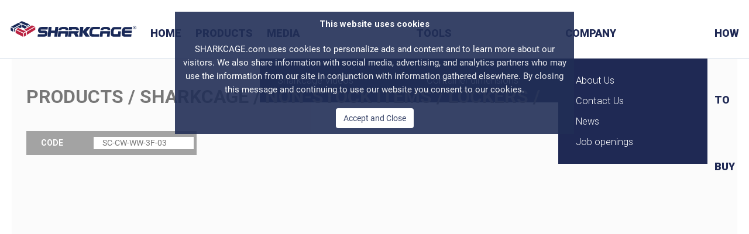

--- FILE ---
content_type: text/html; charset=utf-8
request_url: https://www.sharkcage.com/slim-cwl
body_size: 11216
content:
<!DOCTYPE html>
<html lang="en-gb" dir="ltr" vocab="http://schema.org/">
<head>
<meta http-equiv="X-UA-Compatible" content="IE=edge">
<meta name="viewport" content="width=device-width, initial-scale=1">
<link rel="icon" type="image/png" href="/images/favicon-96x96.png" sizes="96x96" />
<link rel="icon" type="image/svg+xml" href="/images/favicon.svg" />
<link rel="shortcut icon" href="/images/favicon.ico" />
<link rel="apple-touch-icon" sizes="180x180" href="/images/apple-touch-icon.png" />
<meta name="apple-mobile-web-app-title" content="SHARKCAGE" />
<link rel="manifest" href="/images/site.webmanifest" />
<link rel="apple-touch-icon" href="/templates/yootheme/packages/theme-joomla/assets/images/apple-touch-icon.png">
<meta charset="utf-8" />
<base href="https://www.sharkcage.com/slim-cwl" />
<meta name="keywords" content="TACTICAL, LOCKER, FP, CWL-" />
<meta name="rights" content="2025 SHARKCAGE Inc" />
<meta name="author" content="Eirik" />
<meta name="description" content="TACTICAL LOCKER FP CWL- Three panel doors secured by one standard padlock. The unique design ensures high capacity to weight ratio and maximum internal to external volume. The cage has multiple shelf positions, and the shelves are removable. Ideal for transforming a 10ft or 20ft container into a mobile warehouse with full access through the center aisle in transport or storage. Eight cages fill up one 20ft container, leaving the center aisle open, while twelve cages fill the container completely; reduce the quantity of cages by half for 10ft containers.
" />
<meta name="generator" content="Joomla! - Open Source Content Management" />
<link rel="preconnect" href="https://fonts.googleapis.com"  crossorigin />
<link rel="preconnect" href="https://pro.fontawesome.com"  crossorigin />
<link rel="preconnect" href="https://fonts.gstatic.com"  crossorigin />
<link rel="preload" href="/media/com_jchoptimize/cache/css/c61a9029b4370f75e8b27a1c4883d0ca44c641a36c84443ed9807eb681d9839b.css" as="style" />
<link rel="preload" href="/media/com_jchoptimize/cache/css/c61a9029b4370f75e8b27a1c4883d0ca945b197861c5eeb614fb4fb07f1222db.css" as="style" />
<link rel="preload" href="/media/com_jchoptimize/cache/css/c61a9029b4370f75e8b27a1c4883d0ca2d336c939cbb04381afc34c8589532a5.css" as="style" />
<link rel="preload" href="/media/com_jchoptimize/cache/css/c61a9029b4370f75e8b27a1c4883d0ca6d92eeab05a59b37cd339161be3c8350.css" as="style" />
<link rel="preload" href="/media/com_jchoptimize/cache/css/c61a9029b4370f75e8b27a1c4883d0ca0436c1e57f14b71fade20096d973fce1.css" as="style" />
<link rel="preload" href="/images/system/logo_sv.svg" as="image" />
<link rel="preload" href="https://fonts.googleapis.com/css?family=Roboto:400,100,300,500,700,900&display=swap" as="style" onload="this.rel='stylesheet'" />
<link rel="preload" href="/media/com_jchoptimize/cache/css/c61a9029b4370f75e8b27a1c4883d0caf0a2f1dbe8d5b0d01b791b37b6f63fc5.css" as="style" onload="this.rel='stylesheet'" />
<title>SHARKCAGE - TACTICAL LOCKER FP CWL- DIMENSIONS AND PICTURES</title>
<link href="https://www.sharkcage.com/slim-cwl/amp" rel="amphtml" />
<link href="https://www.sharkcage.com/slim-cwl" rel="canonical" />
<link rel="stylesheet" href="/media/com_jchoptimize/cache/css/c61a9029b4370f75e8b27a1c4883d0ca44c641a36c84443ed9807eb681d9839b.css" />
<link rel="stylesheet" href="/media/com_jchoptimize/cache/css/c61a9029b4370f75e8b27a1c4883d0ca945b197861c5eeb614fb4fb07f1222db.css" />
<link rel="stylesheet" href="/media/com_jchoptimize/cache/css/c61a9029b4370f75e8b27a1c4883d0ca2d336c939cbb04381afc34c8589532a5.css" />
<link rel="stylesheet" href="/media/com_jchoptimize/cache/css/c61a9029b4370f75e8b27a1c4883d0ca6d92eeab05a59b37cd339161be3c8350.css" />
<link rel="stylesheet" href="/media/com_jchoptimize/cache/css/c61a9029b4370f75e8b27a1c4883d0ca0436c1e57f14b71fade20096d973fce1.css" />
<script type="application/json" class="joomla-script-options new">{"csrf.token":"74b7a7b0a6814b82024379668cbc663a","system.paths":{"root":"","base":""},"finder-search":{"url":"\/component\/finder\/?task=suggestions.suggest&amp;format=json&amp;tmpl=component"}}</script>
<meta property="og:url" content="https://www.sharkcage.com/slim-cwl" />
<noscript>
<style>img.jch-lazyload,iframe.jch-lazyload{display:none}</style>
</noscript>
<script>function onUserInteract(callback){window.addEventListener('load',function(){if(window.pageYOffset!==0){callback();}});const events=['keydown','keyup','keypress','input','auxclick','click','dblclick','mousedown','mouseup','mouseover','mousemove','mouseout','mouseenter','mouseleave','mousewheel','wheel','contextmenu','pointerover','pointerout','pointerenter','pointerleave','pointerdown','pointerup','pointermove','pointercancel','gotpointercapture','lostpointercapture','pointerrawupdate','touchstart','touchmove','touchend','touchcancel'];document.addEventListener('DOMContentLoaded',function(){events.forEach(function(e){window.addEventListener(e,function(){callback();},{once:true,passive:true});});});}</script>
<script>onUserInteract(function(){const containers=document.getElementsByClassName('jch-reduced-dom-container');Array.from(containers).forEach(function(container){let template=container.firstChild;let clone=template.content.firstElementChild.cloneNode(true);container.parentNode.replaceChild(clone,container);})});</script>



	        <!-- Global site tag (gtag.js) - Google Analytics -->
<script async src='https://www.googletagmanager.com/gtag/js?id=UA-39179238-3'></script>
<script>
	        window.dataLayer = window.dataLayer || [];
  function gtag(){dataLayer.push(arguments);}
  gtag('js', new Date());

  gtag('config', 'UA-39179238-3');
</script> 
<!-- //End Global Google Analytics Site Tag Plugin by PB Web Development -->


</head>
<body class=""><!--googleoff: all--><div class="cadre_alert_cookies" id="cadre_alert_cookies" style="opacity:0.9;text-align:center;position:fixed;z-index:10000;left: 0;right: 0; margin:20px;"><div class="cadre_inner_alert_cookies" style="display: inline-block;width: 100%;margin:auto;max-width:55%;background-color: #212e56;"><div class="cadre_inner_texte_alert_cookies" style="display: inline-block;padding:10px;color: #ffffff"><div class="cadre_texte "><p><b>This website uses cookies</b></p>
<p>SHARKCAGE.com uses cookies to personalize ads and content and to learn more about our visitors. We also share information with social media, advertising, and analytics partners who may use the information from our site in conjunction with information gathered elsewhere. By closing this message and continuing to use our website you consent to our cookies.</p></div><div class="cadre_bouton "><div class=" col-md-12 col-sm-6 btn_close" style="margin:0;text-align:center"><button onclick="CloseCadreAlertCookie();" style="background:#ffffff;color:#212e56" class="btn   popup-modal-dismiss">Accept and Close</button></div></div></div></div></div><!--googleon: all-->
<div class="tm-page">
<header class="tm-header-mobile uk-hidden@m">
<div class="uk-navbar-container">
<div class="uk-container uk-container-expand">
<nav class="uk-navbar" uk-navbar="{&quot;align&quot;:&quot;left&quot;,&quot;container&quot;:&quot;.tm-header-mobile&quot;,&quot;boundary&quot;:&quot;.tm-header-mobile .uk-navbar-container&quot;}">
<div class="uk-navbar-left">
<a href="https://www.sharkcage.com/" aria-label="Back to home" class="uk-logo uk-navbar-item">
<img alt="Sharkcage" loading="eager" width="417px" height="55px" src="/images/system/logo_sv.svg"></a>
</div>
<div class="uk-navbar-right">
<a uk-toggle href="#tm-dialog-mobile" class="uk-navbar-toggle">
<div uk-navbar-toggle-icon></div>
</a>
</div>
</nav>
</div>
</div>
<div id="tm-dialog-mobile" uk-offcanvas="container: true; overlay: true" mode="slide" flip>
<div class="uk-offcanvas-bar uk-flex uk-flex-column">
<button class="uk-offcanvas-close uk-close-large" type="button" uk-close uk-toggle="cls: uk-close-large; mode: media; media: @s"></button>
<div class="uk-margin-auto-bottom">
<div class="uk-panel" id="module-menu-dialog-mobile">
<ul class="uk-nav uk-nav-default uk-nav-accordion" uk-nav="targets: &gt; .js-accordion">
<li class="item-101"><a href="/"> Home</a></li>
<li class="item-392"><a href="/product-lines"> PRODUCTS</a></li>
<li class="item-289 js-accordion uk-parent"><a href> Media <span uk-nav-parent-icon></span></a>
<ul class="uk-nav-sub">
<li class="item-286"><a href="/sharkcage-videos"> Sharkcage Videos</a></li></ul></li>
<li class="item-384 js-accordion uk-parent"><a href> Tools <span uk-nav-parent-icon></span></a>
<ul class="uk-nav-sub">
<li class="item-385"><a href="/shipping-container-dimensions"> Container dimensions</a></li></ul></li>
<li class="item-274 js-accordion uk-parent"><a href> Company <span uk-nav-parent-icon></span></a>
<ul class="uk-nav-sub">
<li class="item-275"><a href="/company/aboutus"> About Us</a></li>
<li class="item-132"><a href="/company/contact-us"> Contact Us</a></li>
<li class="item-285"><a href="/company/newspage"> News</a></li>
<li class="item-491"><a href="/company/job-openings"> Job openings</a></li></ul></li>
<li class="item-311"><a href="/how-to-buy"> How to Buy</a></li></ul>
</div>
</div>
</div>
</div>
</header>
<header class="tm-header uk-visible@m">
<div uk-sticky media="@m" cls-active="uk-navbar-sticky" sel-target=".uk-navbar-container">
<div class="uk-navbar-container">
<div class="uk-container">
<nav class="uk-navbar" uk-navbar="{&quot;align&quot;:&quot;left&quot;,&quot;container&quot;:&quot;.tm-header &gt; [uk-sticky]&quot;,&quot;boundary&quot;:&quot;.tm-header .uk-navbar-container&quot;}">
<div class="uk-navbar-left">
<a href="https://www.sharkcage.com/" aria-label="Back to home" class="uk-logo uk-navbar-item">
<img class="jch-lazyload" alt="Sharkcage" loading="eager" width="417px" height="55px" src="[data-uri]" data-src="/images/system/logo_sv.svg"><noscript><img alt="Sharkcage" loading="eager" width="417px" height="55px" src="/images/system/logo_sv.svg"></noscript></a>
</div>
<div class="uk-navbar-right">
<ul class="uk-navbar-nav">
<li class="item-101"><a href="/"> Home</a></li>
<li class="item-392"><a href="/product-lines"> PRODUCTS</a></li>
<li class="item-289 uk-parent"><a role="button"> Media</a>
<div class="uk-navbar-dropdown" mode="hover" pos="bottom-left"><div><ul class="uk-nav uk-navbar-dropdown-nav">
<li class="item-286"><a href="/sharkcage-videos"> Sharkcage Videos</a></li></ul></div></div></li>
<li class="item-384 uk-parent"><a role="button"> Tools</a>
<div class="uk-navbar-dropdown" mode="hover" pos="bottom-left"><div><ul class="uk-nav uk-navbar-dropdown-nav">
<li class="item-385"><a href="/shipping-container-dimensions"> Container dimensions</a></li></ul></div></div></li>
<li class="item-274 uk-parent"><a role="button"> Company</a>
<div class="uk-navbar-dropdown" mode="hover" pos="bottom-left"><div><ul class="uk-nav uk-navbar-dropdown-nav">
<li class="item-275"><a href="/company/aboutus"> About Us</a></li>
<li class="item-132"><a href="/company/contact-us"> Contact Us</a></li>
<li class="item-285"><a href="/company/newspage"> News</a></li>
<li class="item-491"><a href="/company/job-openings"> Job openings</a></li></ul></div></div></li>
<li class="item-311"><a href="/how-to-buy"> How to Buy</a></li></ul>
<a class="uk-navbar-toggle" id="module-206" href="#search-206-modal" uk-search-icon uk-toggle></a>
<div id="search-206-modal" class="uk-modal-full" uk-modal="container: true">
<div class="uk-modal-dialog uk-flex uk-flex-center uk-flex-middle" uk-height-viewport>
<button class="uk-modal-close-full uk-close-large" type="button" uk-close uk-toggle="cls: uk-modal-close-full uk-close-large uk-modal-close-default; mode: media; media: @s"></button>
<div class="uk-search uk-search-large">
<form id="search-206" action="/smart-search" method="get" role="search" class="uk-search js-finder-searchform uk-search-large"><input name="q" class="js-finder-search-query uk-search-input uk-text-center" placeholder="Search" required aria-label="Search" type="search" autofocus></form> </div>
</div>
</div>
</div>
</nav>
</div>
</div>
</div>
</header>
<div id="module-233" class="builder"></div>
<div id="tm-main"  class="tm-main uk-section uk-section-default" uk-height-viewport="expand: true">
<div class="uk-container">
<div id="system-message-container" data-messages="[]">
</div>
<div class="yoo-zoo mssn-uikit mssn-uikit-tactical-locker-g1-fp-cwl ">
<input type="hidden" id="current_measure" value="imperial" />
<input type="hidden" id="jpath_root" name="jpath_root" value="/home/data/www/mssasny/www_abC323" />
<input type="hidden" id="juri_root" name="juri_root" value="https://www.sharkcage.com/" />
<div class="tm-block tm-block-full-width tm-block-default">
<div class="zoo-item uk-container uk-container-center">
<div class="uk-panel uk-panel-box no-ztransform">
<div class="zg-block">
<div class="uk-grid zoo-breadcrumbs">
<span class="parent uk-padding-remove"><a href="/sharkcage-products" title="PRODUCTS">PRODUCTS</a></span>&nbsp;/&nbsp;<span class="parent uk-padding-remove"><a href="/sharkcage-products/category/sharkcage" title="SHARKCAGE">SHARKCAGE</a></span>&nbsp;/&nbsp;<span class="parent uk-padding-remove"><a href="/slim-cwl/category/non-stock" title="NON-STOCK ITEMS">NON-STOCK ITEMS</a></span>&nbsp;/&nbsp;<span class="parent uk-padding-remove"><a href="/slim-cwl/category/lockers-2" title="LOCKERS">LOCKERS</a></span>&nbsp;/&nbsp;<span class="current uk-padding-remove">TACTICAL LOCKER FP CWL-</span>
</div>
<div class="uk-grid uk-visible-large-">
<div class="uk-width-large-5-10 uk-width-small-1-1 uk-width-xlarge-6-10 zg-h2p">
<div class="uk-panel _product_part_number">
</div>
<div class="uk-grid product-codes uk-margin-remove">
<div class="different-shelves uk-width-1-1 uk-grid  uk-margin-remove uk-padding-remove">
<div class="uk-width-small-1-2 uk-width-1-1  _product_code">
<div class = "parameter-product-code uk-grid">
<div class = "parameter-name uk-width-4-10"><strong>CODE</strong></div>
<div class = "parameter-value uk-width-6-10">SC-CW-WW-3F-03</div>
</div>
</div>
</div>
</div>
</div>
<div class="uk-width-large-5-10 uk-width-small-1-1 uk-width-xlarge-4-10 zg-h2p">
<div class="load_module_position">
<div class = "parameter-product-description">
<!--div class = "parameter-name"><strong></strong></div-->
<div class = "parameter-value uk-text-center">
<p><a class="download-product-sheet" ><i class="fas fa-download"></i> Download product sheet </a></p>
<!-- This is the modal -->
<div id="item_form" class="sflead product-sflead" uk-modal>
<div class="uk-modal-dialog uk-modal-dialog-blank uk-modal-dialog-lightbox"><a class="uk-modal-close uk-close"></a> <div class="moduletable sflead_modal">
<!-- BreezingForms V1.9.1 Stable (build 943) Copyright(c) 2008-2013 by Markus Bopp | FacileForms Copyright 2004-2006 by Peter Koch, Chur, Switzerland.  All rights reserved. -->
<div class="bfClearfix" style="width:100%;text-align:center;">
<iframe class="breezingforms_iframe" id="ff_frame8" src="https://www.sharkcage.com/index.php?option=com_breezingforms&amp;Itemid=241&amp;ff_form=8&amp;ff_applic=mod_facileforms&amp;ff_module_id=190&amp;format=html&amp;tmpl=component&amp;ff_frame=1" width="90%" height="500" frameborder="0" allowtransparency="true" scrolling="no"  sandbox="allow-same-origin allow-scripts allow-forms allow-pointer-lock allow-popups allow-top-navigation">
<p>Sorry, your browser cannot display frames!</p>
</iframe>
</div>
</div>
</div>
</div><input id="sfform_product_name" name="sfform_product_name" data-link="https://sharkcage.com/slim-cwl" type="hidden" value="TACTICAL LOCKER FP CWL-" />
<input id="sfform_product_id" name="sfform_product_id" data-link="" type="hidden" value="01tb0000003DnWWAA0" />
<input id="sfform_sheet_link" name="sfform_sheet_link" type="hidden" value="https://sharkcage.com/ProductSheets/TACTICAL LOCKER FP CWL- SC-CW-WW-3F-03 Product sheet.pdf" />
<input id="sfform_parentcat_name" name="sfform_parentcat_name" data-link="https://sharkcage.com/sharkcage-products" type="hidden" value="PRODUCTS" />
<input id="sfform_cat_name" name="sfform_cat_name" data-link="https://sharkcage.com/sharkcage-products/category/sharkcage" type="hidden" value="SHARKCAGE" />
</div>
</div> </div>
</div>
</div>
<div class="uk-grid">
<div class="uk-width-large-5-10 uk-width-small-1-1 uk-width-xlarge-6-10  uk-flex-order-first-large uk-flex-order-last-small ">
<div class="uk-width-1-1 zg-h2p ">
<h1 class="address-position title">
															 TACTICAL LOCKER FP CWL- 													</h1>
<div class="uk-panel _product_part_number">
</div>
</div>
<div class="uk-panel _product_description">
<div class = "parameter-product-description">
<!--div class = "parameter-name"><strong>Product Description</strong></div-->
<div class = "parameter-value"><p>Three panel doors secured by one standard padlock. The unique design ensures high capacity to weight ratio and maximum internal to external volume. The cage has multiple shelf positions, and the shelves are removable. Ideal for transforming a 10ft or 20ft container into a mobile warehouse with full access through the center aisle in transport or storage. Eight cages fill up one 20ft container, leaving the center aisle open, while twelve cages fill the container completely; reduce the quantity of cages by half for 10ft containers.</p></div>
</div> </div>
<div class="uk-grid uk-margin-remove bottom-border">
<div class="uk-width-1-1 uk-padding-remove  uk-margin-small-top uk-margin-small">
<div class="uk-panel ips-metric-switcher item">
</div>
</div>
<div class="uk-width-large-1-3 uk-width-small-1-1 uk-width-xlarge-1-3 uk-padding-remove uk-margin-small-top  " style="min-height: 260px;">
<div class=" product-params _product_sizes">
<div class = "parameter-name"><strong>External dimension</strong></div>
<div class = "parameter-product-size measure-toggle">
<div class = "parameter-name"><strong>(Width / 
Depth / 
Height)</strong></div>
<div class = "parameter-value ips-metric feat_1_tactical-locker-g1-fp-cwl-3f4da7f9-fee9-40cc-adc7-413d00ae11d3  ">
55 ''

 /
30 ''

 /
83''
</div>
<div class = "parameter-value ips-metric feat_1_tactical-locker-g1-fp-cwl-3f4da7f9-fee9-40cc-adc7-413d00ae11d3 " hidden>
139cm
 / 
75cm
  /
210cm
</div>
</div>	</div>
<div class="product-params _product_weight">
<div class = "parameter-product-size measure-toggle">
<div class = "parameter-name"><strong>Weight</strong></div>
<div class = "ips-metric parameter-value feat_2_tactical-locker-g1-fp-cwl-94fbe1ff-30b3-4c17-bd40-15aa97c2306d">440lbs</div>
<div class = "ips-metric parameter-value feat_2_tactical-locker-g1-fp-cwl-94fbe1ff-30b3-4c17-bd40-15aa97c2306d" hidden>200kg </div>
</div>
</div>
<div class="product-params _product_capacity">
<div class = "parameter-product-size measure-toggle">
<div class = "parameter-name"><strong>Capacity</strong></div>
<div class = "parameter-value ips-metric feat_2_tactical-locker-g1-fp-cwl-5b9fe9da-dfeb-47bf-a72e-5bcc55e33cac   ">4000lbs</div>
<div class = "parameter-value ips-metric feat_2_tactical-locker-g1-fp-cwl-5b9fe9da-dfeb-47bf-a72e-5bcc55e33cac  " hidden>1810kg </div>
</div>
</div>
<div class="product-params _product_shelf_capacity">
<div class = "parameter-product-size measure-toggle">
<div class = "parameter-name"><strong>Shelf Capacity</strong></div>
<div class = "parameter-value ips-metric feat_2_tactical-locker-g1-fp-cwl-6344423a-1a12-4a21-8e76-fe3b46824232">500lbs</div>
<div class = "parameter-value ips-metric feat_2_tactical-locker-g1-fp-cwl-6344423a-1a12-4a21-8e76-fe3b46824232" hidden>225kg </div>
</div>
</div>
</div>
<div class="uk-width-large-1-3 uk-width-small-1-1 uk-width-xlarge-1-3 uk-margin-small-top  specifications ">
<!--div class="product-params _product_finish">
																			</div-->
<div class="product-params _product_material">
<div class = "parameter-product-code">
<div class = "parameter-name"><strong>Material</strong></div>
<div class = "parameter-value">HDG Steel</div>
</div>
</div>
<div class="product-params _product_stackability">
<div class = "parameter-product-code">
<div class = "parameter-name"><strong>Stackability</strong></div>
<div class = "parameter-value">2 high when not in active use</div>
</div>
</div>
<div class = "parameter-name"><strong>Opening (Width / Height)</strong></div>
<div class="product-params door_opening_width">
<div class = "parameter-product-size measure-toggle">
<div class = "parameter-value ips-metric feat_1_tactical-locker-g1-fp-cwl-  ">
51''</div>
<div class = "parameter-value ips-metric feat_1_tactical-locker-g1-fp-cwl- " hidden>
129cm</div>
</div>
 &nbsp;/&nbsp;
										 
<div class = "parameter-product-size measure-toggle">
<div class = "parameter-value ips-metric feat_1_tactical-locker-g1-fp-cwl-  ">
75''</div>
<div class = "parameter-value ips-metric feat_1_tactical-locker-g1-fp-cwl- " hidden>
189cm</div>
</div>
</div>
<!--div class="product-params _product_slingloadable">
																			</div-->
</div>
<div class="uk-width-large-1-3 uk-width-small-1-1 uk-width-xlarge-1-3 uk-margin-small-top specifications">
<!--div class="product-params _product_forkliftable">
																			</div-->
<div class="product-params _product_shelves">
<div class = "parameter-product-code">
<div class = "parameter-name"><strong>Shelves</strong></div>
<div class = "parameter-value">3 compartments - 3 levels</div>
</div>
</div>
<div class="product-params _product_shelf_positions">
<div class = "parameter-product-code">
<div class = "parameter-name"><strong>Shelf Positions</strong></div>
<div class = "parameter-value">6</div>
</div>
</div>
<div class="product-params _product_patent">
<div class = "parameter-product-patent">
<div class = "parameter-name"><strong></strong></div>
<div class = "parameter-value"></div>
</div>
</div>
<!--div class="product-params _product_collapsible">
																			</div-->
</div>
<div class="uk-panel ips-metric-switcher-bottom item  uk-padding-remove">
<a title="Switch Metric System" class="measure-toggler text uk-margin-remove 1" data-template="category" uk-tooltip="pos:bottom-right" uk-toggle="target: .ips-metric">
<span class="ismetric ">metric</span> / 
									<span class="isimperial mactive">US (imperial)</span>
</a>
<a data-uk-toggle="target: .ips-metric" data-template="category"  data-uk-tooltip="pos: bottom-right"  title="Switch Metric System" class="measure-toggler icon uk-icon-exchange uk-margin-remove" ></a>
</div>
</div>
</div>
<div class="uk-width-large-5-10 uk-width-small-1-1 uk-width-xlarge-4-10 _product_slider uk-vertical-align- uk-flex-order-first uk-flex-order-first-small uk-flex-order-last-large " style="position:relative">
<div class="uk-vertical-align-bottom- slider-bottom" style="position:absolute;">
<div class="uk-position-relative uk-visible-toggle uk-light" tabindex="-1" uk-slideshow="animation: slide">
<div class="uk-slideshow-items">
<div>
<div uk-lightbox><a href="https://www.sharkcage.com/media/zoo/images/TACTICAL LOCKER FP CWL- SC-CW-WW-3F-03 Studio shot_bab57aff734a095eb0480fdae5e7a7e5.jpg" uk-lightbox=""><img class="jch-lazyload" src="[data-uri]" data-src="https://www.sharkcage.com/media/zoo/images/TACTICAL LOCKER FP CWL- SC-CW-WW-3F-03 Studio shot_bab57aff734a095eb0480fdae5e7a7e5.jpg" title="TACTICAL LOCKER FP CWL- SC-CW-WW-3F-03 Studio shot" alt="TACTICAL LOCKER FP CWL- SC-CW-WW-3F-03 Studio shot" width="800" height="600" /><noscript><img src="https://www.sharkcage.com/media/zoo/images/TACTICAL LOCKER FP CWL- SC-CW-WW-3F-03 Studio shot_bab57aff734a095eb0480fdae5e7a7e5.jpg" title="TACTICAL LOCKER FP CWL- SC-CW-WW-3F-03 Studio shot" alt="TACTICAL LOCKER FP CWL- SC-CW-WW-3F-03 Studio shot" width="800" height="600" /></noscript></a></div>
</div>
<div>
<div uk-lightbox><a href="https://www.sharkcage.com/media/zoo/images/TACTICAL LOCKER FP CWL- SC-CW-WW-3F-03 In an SSA_38728b858764582a1e624255e484609e.jpg" uk-lightbox="" ><img class="jch-lazyload" src="[data-uri]" data-src="https://www.sharkcage.com/media/zoo/images/TACTICAL LOCKER FP CWL- SC-CW-WW-3F-03 In an SSA_38728b858764582a1e624255e484609e.jpg" title="TACTICAL LOCKER FP CWL- SC-CW-WW-3F-03 In an SSA" alt="TACTICAL LOCKER FP CWL- SC-CW-WW-3F-03 In an SSA" width="800" height="600" /><noscript><img src="https://www.sharkcage.com/media/zoo/images/TACTICAL LOCKER FP CWL- SC-CW-WW-3F-03 In an SSA_38728b858764582a1e624255e484609e.jpg" title="TACTICAL LOCKER FP CWL- SC-CW-WW-3F-03 In an SSA" alt="TACTICAL LOCKER FP CWL- SC-CW-WW-3F-03 In an SSA" width="800" height="600" /></noscript></a></div>
</div>
<div>
<div uk-lightbox><a href="https://www.sharkcage.com/media/zoo/images/TACTICAL LOCKER FP CWL- SC-CW-WW-3F-03 Container Warehouse Demo_2b475ebe94652f9301a714a710785d3f.jpg" uk-lightbox="" ><img class="jch-lazyload" src="[data-uri]" data-src="https://www.sharkcage.com/media/zoo/images/TACTICAL LOCKER FP CWL- SC-CW-WW-3F-03 Container Warehouse Demo_2b475ebe94652f9301a714a710785d3f.jpg" title="TACTICAL LOCKER FP CWL- SC-CW-WW-3F-03 Container Warehouse Demo" alt="TACTICAL LOCKER FP CWL- SC-CW-WW-3F-03 Container Warehouse Demo" width="800" height="600" /><noscript><img src="https://www.sharkcage.com/media/zoo/images/TACTICAL LOCKER FP CWL- SC-CW-WW-3F-03 Container Warehouse Demo_2b475ebe94652f9301a714a710785d3f.jpg" title="TACTICAL LOCKER FP CWL- SC-CW-WW-3F-03 Container Warehouse Demo" alt="TACTICAL LOCKER FP CWL- SC-CW-WW-3F-03 Container Warehouse Demo" width="800" height="600" /></noscript></a></div>
</div>
<div>
<div uk-lightbox><a href="https://www.sharkcage.com/media/zoo/images/TACTICAL LOCKER FP CWL- SC-CW-WW-3F-03 In the warehouse_7a61da98dae10b1bffdf4d1c4f73fd99.jpg" uk-lightbox="" ><img class="jch-lazyload" src="[data-uri]" data-src="https://www.sharkcage.com/media/zoo/images/TACTICAL LOCKER FP CWL- SC-CW-WW-3F-03 In the warehouse_7a61da98dae10b1bffdf4d1c4f73fd99.jpg" title="TACTICAL LOCKER FP CWL- SC-CW-WW-3F-03 In the warehouse" alt="TACTICAL LOCKER FP CWL- SC-CW-WW-3F-03 In the warehouse" width="800" height="600" /><noscript><img src="https://www.sharkcage.com/media/zoo/images/TACTICAL LOCKER FP CWL- SC-CW-WW-3F-03 In the warehouse_7a61da98dae10b1bffdf4d1c4f73fd99.jpg" title="TACTICAL LOCKER FP CWL- SC-CW-WW-3F-03 In the warehouse" alt="TACTICAL LOCKER FP CWL- SC-CW-WW-3F-03 In the warehouse" width="800" height="600" /></noscript></a></div>
</div>
</div>
<a class="uk-position-center-left uk-position-small uk-hidden-hover" href="#" uk-slidenav-previous uk-slideshow-item="previous"></a>
<a class="uk-position-center-right uk-position-small uk-hidden-hover" href="#" uk-slidenav-next uk-slideshow-item="next"></a>
<div class="uk-position-small uk-margin-remove">
<ul class="uk-thumbnav" uk-margin>
<li uk-slideshow-item="0" class="uk-active " data-uk-slideshow-item="0">
<a href="#"><img class="uk-thumbnail- jch-lazyload" src="[data-uri]" data-src="https://www.sharkcage.com/media/zoo/images/TACTICAL LOCKER FP CWL- SC-CW-WW-3F-03 Studio shot_bab57aff734a095eb0480fdae5e7a7e5.jpg" alt="TACTICAL LOCKER FP CWL- SC-CW-WW-3F-03 In the warehouse" width="150" height="118"><noscript><img class="uk-thumbnail-" src="https://www.sharkcage.com/media/zoo/images/TACTICAL LOCKER FP CWL- SC-CW-WW-3F-03 Studio shot_bab57aff734a095eb0480fdae5e7a7e5.jpg" alt="TACTICAL LOCKER FP CWL- SC-CW-WW-3F-03 In the warehouse" width="150" height="118"></noscript> </a>
</li>
<li uk-slideshow-item="1" class="second-thumb " data-uk-slideshow-item="1">
<a href="#"><img class="uk-thumbnail- jch-lazyload"src="[data-uri]" data-src="https://www.sharkcage.com/media/zoo/images/TACTICAL LOCKER FP CWL- SC-CW-WW-3F-03 In an SSA_38728b858764582a1e624255e484609e.jpg" alt="TACTICAL LOCKER FP CWL- SC-CW-WW-3F-03 In the warehouse" width="150" height="118"><noscript><img class="uk-thumbnail-"src="https://www.sharkcage.com/media/zoo/images/TACTICAL LOCKER FP CWL- SC-CW-WW-3F-03 In an SSA_38728b858764582a1e624255e484609e.jpg" alt="TACTICAL LOCKER FP CWL- SC-CW-WW-3F-03 In the warehouse" width="150" height="118"></noscript></a>
</li>
<li uk-slideshow-item="2" class="third-thumb " data-uk-slideshow-item="2">
<a href="#"><img class="uk-thumbnail- jch-lazyload" src="[data-uri]" data-src="https://www.sharkcage.com/media/zoo/images/TACTICAL LOCKER FP CWL- SC-CW-WW-3F-03 Container Warehouse Demo_2b475ebe94652f9301a714a710785d3f.jpg" alt="TACTICAL LOCKER FP CWL- SC-CW-WW-3F-03 In the warehouse" width="150" height="118"><noscript><img class="uk-thumbnail-" src="https://www.sharkcage.com/media/zoo/images/TACTICAL LOCKER FP CWL- SC-CW-WW-3F-03 Container Warehouse Demo_2b475ebe94652f9301a714a710785d3f.jpg" alt="TACTICAL LOCKER FP CWL- SC-CW-WW-3F-03 In the warehouse" width="150" height="118"></noscript></a>
</li>
<li uk-slideshow-item="3" class="fourth-thumb last-thumb" data-uk-slideshow-item="3">
<a href="#"><img class="uk-thumbnail- jch-lazyload" src="[data-uri]" data-src="https://www.sharkcage.com/media/zoo/images/TACTICAL LOCKER FP CWL- SC-CW-WW-3F-03 In the warehouse_7a61da98dae10b1bffdf4d1c4f73fd99.jpg" alt="TACTICAL LOCKER FP CWL- SC-CW-WW-3F-03 In the warehouse" width="150" height="118"><noscript><img class="uk-thumbnail-" src="https://www.sharkcage.com/media/zoo/images/TACTICAL LOCKER FP CWL- SC-CW-WW-3F-03 In the warehouse_7a61da98dae10b1bffdf4d1c4f73fd99.jpg" alt="TACTICAL LOCKER FP CWL- SC-CW-WW-3F-03 In the warehouse" width="150" height="118"></noscript></a>
</li>
<!--<li class="uk-active"><a href="#"><img src="/images/photo.jpg" width="100" height="67" alt=""></a></li>
				    <li><a href="#"><img src="/images/dark.jpg" width="100" height="67" alt=""></a></li>
				    <li><a href="#"><img src="/images/light.jpg" width="100" height="67" alt=""></a></li>-->
</ul>
</div>
</div> </div>
</div>
</div>
</div>
<section data-uk-grid-margin="" data-uk-grid-match="{target:'> div > .uk-panel'}" class="uk-grid">
<div class="uk-width-1-1">
<div class="uk-panel uk-panel-box product_supported_platforms popular-accessories" >
<div class="parameter-name accessory-no-toggle">
<button href="#accessory-toggle" class="parameter-name accessory-toggler" style="border:none; background:transparent;" type="button" uk-toggle="target: #accessory-toggle; animation: uk-animation-fade">
<span class="show-label">
Popular Accessories
<i class="fa fa-caret-down"></i>
</button>
</span>
</div>
<div data-uk-grid-margin="" data-uk-grid-match="{target:'&gt; div &gt; .uk-panel'}" class="uk-grid realated">
<div class="uk-width-medium-1-3 item-number-1" style="">
<div class="uk-panel uk-panel-box- teaser-box" style="">
<div class="uk-width-1-1 uk-width-medium-1-1">
<div id="" data-item="10" class="uk-panel  product-teaser about-us-boxes">
<div class="uk-margin-remove product_image ">
<a href="/cages/cage-accessories/item/cw-block-and-brace-kit-for-one-cage" title="Click to see CW BLOCK AND BRACE KIT FOR ONE CAGE"><img class="uk-align-center jch-lazyload" src="[data-uri]" data-src="https://www.sharkcage.com/media/zoo/images/blockingnbracing_d9bc76a73f08527bc123b695732f278e.jpg" title="CW BLOCK AND BRACE KIT FOR ONE CAGE" alt="CW BLOCK AND BRACE KIT FOR ONE CAGE" width="800" height="600"><noscript><img class="uk-align-center" src="https://www.sharkcage.com/media/zoo/images/blockingnbracing_d9bc76a73f08527bc123b695732f278e.jpg" title="CW BLOCK AND BRACE KIT FOR ONE CAGE" alt="CW BLOCK AND BRACE KIT FOR ONE CAGE" width="800" height="600"></noscript></a>
</div>
<div id="params-10" class="parameters">
<h2 class="product-box-title ">
<a title="Click to see CW BLOCK AND BRACE KIT FOR ONE CAGE" href="/cages/cage-accessories/item/cw-block-and-brace-kit-for-one-cage">CW BLOCK AND BRACE KIT FOR ONE CAGE</a>
</h2>
<div class="product-text" id="ver_1">
<div class="uk-width-1-1 paremeter_2">
<div class="parameter-product-description">
<div class="parameter-value"></div>
</div>
</div>
</div>
<div class="uk-width-1-1 qty-prodno uk-text-left uk-text-uppercase">
<div class="uk-grid"  >
<div class="uk-width-1-2 qp-wrap">
<span class="shelves-qty"> </span>
<div class="uk-panel">
									Recomended QUANTITY<br />
<span class="qty">									
									1									EA									</span>
</div>
</div>
</div>
</div>
</div>
</div>
</div>
</div>
</div>
<div class="uk-width-medium-1-3 item-number-1" style="">
<div class="uk-panel uk-panel-box- teaser-box" style="">
<div class="uk-width-1-1 uk-width-medium-1-1">
<div id="" data-item="10" class="uk-panel  product-teaser about-us-boxes">
<div class="uk-margin-remove product_image ">
<a href="/slim-cwl/item/slim-g1-cwl-20ft-container-spacing-kit" title="Click to see SLIM G1 CWL 20ft Container Spacing Kit"><img class="uk-align-center jch-lazyload" src="[data-uri]" data-src="https://www.sharkcage.com/media/zoo/images/bottom-spacer_03ae0ddf12eb0c4254d038cc45082cfb.JPG" title="SLIM G1 CWL 20ft Container Spacing Kit" alt="SLIM G1 CWL 20ft Container Spacing Kit" width="800" height="600"><noscript><img class="uk-align-center" src="https://www.sharkcage.com/media/zoo/images/bottom-spacer_03ae0ddf12eb0c4254d038cc45082cfb.JPG" title="SLIM G1 CWL 20ft Container Spacing Kit" alt="SLIM G1 CWL 20ft Container Spacing Kit" width="800" height="600"></noscript></a>
</div>
<div id="params-10" class="parameters">
<h2 class="product-box-title ">
<a title="Click to see SLIM G1 CWL 20ft Container Spacing Kit" href="/slim-cwl/item/slim-g1-cwl-20ft-container-spacing-kit">SLIM G1 CWL 20ft Container Spacing Kit</a>
</h2>
<div class="product-text" id="ver_1">
<div class="uk-width-1-1 paremeter_2">
<div class="parameter-product-description">
<div class="parameter-value">Blocking and bracing kit for Container Warehouse II</div>
</div>
</div>
</div>
<div class="uk-width-1-1 qty-prodno uk-text-left uk-text-uppercase">
<div class="uk-grid"  >
<div class="uk-width-1-2 qp-wrap">
<span class="shelves-qty"> </span>
<div class="uk-panel">
									Recomended QUANTITY<br />
<span class="qty">									
																		EA									</span>
</div>
</div>
</div>
</div>
</div>
</div>
</div>
</div>
</div>
<div class="uk-width-medium-1-3 item-number-1" style="">
<div class="uk-panel uk-panel-box- teaser-box" style="">
<div class="uk-width-1-1 uk-width-medium-1-1">
<div id="" data-item="10" class="uk-panel  product-teaser about-us-boxes">
<div class="uk-margin-remove product_image ">
<a href="/cages/cage-accessories/shelves-and-dividers/item/tactical-locker-cantilever-hangers" title="Click to see TACTICAL LOCKER CANTILEVER HANGERS"><img class="uk-align-center jch-lazyload" src="[data-uri]" data-src="https://www.sharkcage.com/media/zoo/images/cantilever-hanger-and-transparent-cage-800x600_dcb9b30dc57e375bb8d8f27518058038.jpg" title="TACTICAL LOCKER CANTILEVER HANGERS" alt="TACTICAL LOCKER CANTILEVER HANGERS" width="800" height="600"><noscript><img class="uk-align-center" src="https://www.sharkcage.com/media/zoo/images/cantilever-hanger-and-transparent-cage-800x600_dcb9b30dc57e375bb8d8f27518058038.jpg" title="TACTICAL LOCKER CANTILEVER HANGERS" alt="TACTICAL LOCKER CANTILEVER HANGERS" width="800" height="600"></noscript></a>
</div>
<div id="params-10" class="parameters">
<h2 class="product-box-title ">
<a title="Click to see TACTICAL LOCKER CANTILEVER HANGERS" href="/cages/cage-accessories/shelves-and-dividers/item/tactical-locker-cantilever-hangers">TACTICAL LOCKER CANTILEVER HANGERS</a>
</h2>
<div class="product-text" id="ver_1">
<div class="uk-width-1-1 paremeter_2">
<div class="parameter-product-description">
<div class="parameter-value"></div>
</div>
</div>
</div>
<div class="uk-width-1-1 qty-prodno uk-text-left uk-text-uppercase">
<div class="uk-grid"  >
<div class="uk-width-1-2 qp-wrap">
<span class="shelves-qty"> </span>
<div class="uk-panel">
									Recomended QUANTITY<br />
<span class="qty">									
									1									EA									</span>
</div>
</div>
</div>
</div>
</div>
</div>
</div>
</div>
</div>
</div>
<div id="accessory-toggle" class="uk-grid realated" hidden>
<div class="uk-width-medium-1-3 item-number-1" style="">
<div class="uk-panel uk-panel-box- teaser-box" style="">
<div class="uk-width-1-1 uk-width-medium-1-1">
<div id="" data-item="10" class="uk-panel  product-teaser about-us-boxes">
<div class="uk-margin-remove product_image ">
<a href="/cages/cage-accessories/shelves-and-dividers/item/plated-shelf" title="Click to see TACTICAL LOCKER STANDARD SHELF"><img class="uk-align-center jch-lazyload" src="[data-uri]" data-src="https://www.sharkcage.com/media/zoo/images/shelf-and-transparent-cage-800x600_5c793211a079a80198359bba47849d99.jpg" title="TACTICAL LOCKER STANDARD SHELF" alt="TACTICAL LOCKER STANDARD SHELF" width="800" height="600"><noscript><img class="uk-align-center" src="https://www.sharkcage.com/media/zoo/images/shelf-and-transparent-cage-800x600_5c793211a079a80198359bba47849d99.jpg" title="TACTICAL LOCKER STANDARD SHELF" alt="TACTICAL LOCKER STANDARD SHELF" width="800" height="600"></noscript></a>
</div>
<div id="params-10" class="parameters">
<h2 class="product-box-title ">
<a title="Click to see TACTICAL LOCKER STANDARD SHELF" href="/cages/cage-accessories/shelves-and-dividers/item/plated-shelf">TACTICAL LOCKER STANDARD SHELF</a>
</h2>
<div class="product-text" id="ver_1">
<div class="uk-width-1-1 paremeter_2">
<div class="parameter-product-description">
<div class="parameter-value"></div>
</div>
</div>
</div>
<div class="uk-width-1-1 qty-prodno uk-text-left uk-text-uppercase">
<div class="uk-grid"  >
<div class="uk-width-1-2 qp-wrap">
<span class="shelves-qty"> </span>
<div class="uk-panel">
									Recomended QUANTITY<br />
<span class="qty">									
									1									EA									</span>
</div>
</div>
</div>
</div>
</div>
</div>
</div>
</div>
</div>
</div>
</div>
</div>
</section>
<section data-uk-grid-margin="" data-uk-grid-match="{target:'> div > .uk-panel'}" class="uk-grid">
<div class="uk-width-1-1">
<div class="uk-panel uk-panel-box product_supported_platforms">
<div class="parameter-name"><span class="show-label">Platform Fit</span></div>
<div data-uk-grid-margin="" data-uk-grid-match="{target:'&gt; div &gt; .uk-panel'}" class="uk-grid realated">
<div class="uk-width-1-1  uk-width-medium-1-3 supported-platforms-column" style="position:relative; overflow:hidden;">
<div class=" layout-text-box">
<div class="layout-item-title">
					10ft x 8ft BICON				</div>
<div class="layout-item-description">
					QTY: 6 EA				</div>
<div class="layout-item-footprint">
					Footprint Utilization: 94%				</div>
</div>
<div class="uk-panel uk-panel-box  uk-padding-remove" style="position:relative; overflow:hidden;">
<div class="uk-overlay uk-overlay-hover platform_trigger" style="width: 100%">
<img alt="" src="[data-uri]" data-src="/images/PLATFORM_PNGS/Bicon_low.png"  class="uk-align-center  jch-lazyload" width="450" height="450" /><noscript><img alt="" src="/images/PLATFORM_PNGS/Bicon_low.png"  class="uk-align-center " width="450" height="450" /></noscript>
<div class="zg-no-padding platform-name-box">
<h1 class="zg-h1 product-box-title">10ft x 8ft BICON</h1>
<div class="product-projects-text">
</div>
</div>
<div class="uk-overlay-panel uk-overlay-slide-top">
<div class="cmg-imperial ips-metric ">
<div><strong>External dimensions (W / D /  H) [in]:</strong> <br />57 / 118 / 96</div>
<div><strong>Internal dimensions (W / D /  H) [in]</strong>: <br /> 92 / 112 / 89</div>
<div><strong>Door opening (W / H) [in]:</strong> <br />92 / 83</div>
<div></div>
<div></div>
</div>
<div class="cmg-metric  ips-metric " hidden>
<div><strong>External dimensions (W / D /  H) [cm]:</strong> <br /> 144 / 299 / 243</div>
<div><strong>Internal dimensions (W / D /  H) [cm]:</strong> <br />233 / 285 / 226</div>
<div><strong>Door opening (W / H) [cm]:</strong> <br />233 / 212</div>
<div></div>
<div></div>
</div>
<div></div>
<div></div>
</div>
</div>
</div>
<div uk-lightbox>
<a href="/images/2D_layout_platforms/10ft/10ft.png" data-caption="TACTICAL locker fp cwl-">
<img alt="TACTICAL locker fp cwl-" src="[data-uri]" data-src="/media/zoo/images/10ft_c61525436835464e5d9be48236463986.png"  class="uk-align-center  additional-2 gray-background jch-lazyload" width="350" height="350" /><noscript><img alt="TACTICAL locker fp cwl-" src="/media/zoo/images/10ft_c61525436835464e5d9be48236463986.png"  class="uk-align-center  additional-2 gray-background" width="350" height="350" /></noscript>
</a>
</div>
<div uk-lightbox>
<a href="/images/3D_layout_platforms/10ft/10ft_SLIM_6UNITS.JPG" data-caption="TACTICAL locker fp cwl-">
<img alt="TACTICAL locker fp cwl-" src="[data-uri]" data-src="/media/zoo/images/10ft_SLIM_6UNITS_e01c49a7699ba234120ccc413f768ae7.JPG"  class="uk-align-center  additional-1 gray-background jch-lazyload" width="343" height="193" /><noscript><img alt="TACTICAL locker fp cwl-" src="/media/zoo/images/10ft_SLIM_6UNITS_e01c49a7699ba234120ccc413f768ae7.JPG"  class="uk-align-center  additional-1 gray-background" width="343" height="193" /></noscript>
</a>
</div>
<!--div class="go-to-product-box">
			<a href="/slim-cwl">GO TO PRODUCT PAGE</a>
			</div-->
<div class="qty-box">
<!--div class="choose-qty">
					<div class="dec button qtybuttons minus" data-qtykey = "0" >-</div>
					<input type="text" name="type-qty" id="type-qty" class="type-qty" value="1"   data-qtykey = "0" >
					<div class="inc button qtybuttons plus"  data-qtykey = "0" >+</div>
				</div>
				<div class="request-quote-box">
								<a class="uk-button  uk-button-large uk-float-right maillink" href="mailto:?subject=TACTICAL locker fp cwl-%20-%20REQUEST%20QUOTE&body=PLEASE%20SEND%20QUOTE%20FOR:%0D%0ATACTICAL locker fp cwl-%20%20%20qty = 6"  data-qtykey = "0" >REQUEST QUOTE</a>
				<input type="hidden" class="el-qty" value="6" id="el-qty" data-qtykey = "0" />
				<input type="hidden" class="total" value="6" id="total" data-qtykey = "0" />
				<input type="hidden" class="maildata" value="" id="maildata" data-qtykey = "0" data-maildata = '{"email":"", "title": "TACTICAL locker fp cwl-"}' />
				</div-->
</div>
</div>
<div class="uk-width-1-1  uk-width-medium-1-3 supported-platforms-column" style="position:relative; overflow:hidden;">
<div class=" layout-text-box">
<div class="layout-item-title">
					20ft x 8ft shipping container				</div>
<div class="layout-item-description">
</div>
<div class="layout-item-footprint">
					Footprint Utilization: 91%				</div>
</div>
<div class="uk-panel uk-panel-box  uk-padding-remove" style="position:relative; overflow:hidden;">
<div class="uk-overlay uk-overlay-hover platform_trigger" style="width: 100%">
<img alt="" src="[data-uri]" data-src="/images/PLATFORM_PNGS/low_20.png"  class="uk-align-center  jch-lazyload" width="450" height="450" /><noscript><img alt="" src="/images/PLATFORM_PNGS/low_20.png"  class="uk-align-center " width="450" height="450" /></noscript>
<div class="zg-no-padding platform-name-box">
<h1 class="zg-h1 product-box-title">20ft x 8ft shipping container</h1>
<div class="product-projects-text">
</div>
</div>
<div class="uk-overlay-panel uk-overlay-slide-top">
<div class="cmg-imperial ips-metric ">
<div><strong>External dimensions (W / D /  H) [in]:</strong> <br />96 / 238 / 96</div>
<div><strong>Internal dimensions (W / D /  H) [in]</strong>: <br /> 92 / 232 / 88</div>
<div><strong>Door opening (W / H) [in]:</strong> <br />92 / 83</div>
<div></div>
<div></div>
</div>
<div class="cmg-metric  ips-metric " hidden>
<div><strong>External dimensions (W / D /  H) [cm]:</strong> <br /> 244 / 605 / 243</div>
<div><strong>Internal dimensions (W / D /  H) [cm]:</strong> <br />233 / 590 / 224</div>
<div><strong>Door opening (W / H) [cm]:</strong> <br />233 / 212</div>
<div></div>
<div></div>
</div>
<div><strong>Deviation from standard: </strong>Lower than the standard 20' container.</div>
<div></div>
</div>
</div>
</div>
<div uk-lightbox>
<a href="/" data-caption="">
<img alt="" src="[data-uri]" data-src="/media/zoo/images/image_soon_800x600_11d29a85a71177d3bc35aa552f9f8a37.jpg"  class="uk-align-center  additional-2 gray-background jch-lazyload" width="350" height="350" /><noscript><img alt="" src="/media/zoo/images/image_soon_800x600_11d29a85a71177d3bc35aa552f9f8a37.jpg"  class="uk-align-center  additional-2 gray-background" width="350" height="350" /></noscript>
</a>
</div>
<div uk-lightbox>
<a href="/" data-caption="">
<img alt="" src="[data-uri]" data-src="/media/zoo/images/image_soon_800x600_b6c6bc5882e8539e5ee109852da28b7c.jpg"  class="uk-align-center  additional-1 gray-background jch-lazyload" width="343" height="193" /><noscript><img alt="" src="/media/zoo/images/image_soon_800x600_b6c6bc5882e8539e5ee109852da28b7c.jpg"  class="uk-align-center  additional-1 gray-background" width="343" height="193" /></noscript>
</a>
</div>
<!--div class="go-to-product-box">
			<a href="/slim-cwl">GO TO PRODUCT PAGE</a>
			</div-->
<div class="qty-box">
<!--div class="choose-qty">
					<div class="dec button qtybuttons minus" data-qtykey = "1" >-</div>
					<input type="text" name="type-qty" id="type-qty" class="type-qty" value="1"   data-qtykey = "1" >
					<div class="inc button qtybuttons plus"  data-qtykey = "1" >+</div>
				</div>
				<div class="request-quote-box">
								<a class="uk-button  uk-button-large uk-float-right maillink" href="mailto:?subject=%20-%20REQUEST%20QUOTE&body=PLEASE%20SEND%20QUOTE%20FOR:%0D%0A%20%20%20qty = "  data-qtykey = "1" >REQUEST QUOTE</a>
				<input type="hidden" class="el-qty" value="" id="el-qty" data-qtykey = "1" />
				<input type="hidden" class="total" value="" id="total" data-qtykey = "1" />
				<input type="hidden" class="maildata" value="" id="maildata" data-qtykey = "1" data-maildata = '{"email":"", "title": ""}' />
				</div-->
</div>
</div>
<div class="uk-width-1-1  uk-width-medium-1-3 supported-platforms-column" style="position:relative; overflow:hidden;">
<div class=" layout-text-box">
<div class="layout-item-title">
					10ft Standard BICON				</div>
<div class="layout-item-description">
					QTY: 4 EA				</div>
<div class="layout-item-footprint">
					Footprint Utilization: 63%				</div>
</div>
<div class="uk-panel uk-panel-box  uk-padding-remove" style="position:relative; overflow:hidden;">
<div class="uk-overlay uk-overlay-hover platform_trigger" style="width: 100%">
<img alt="" src="[data-uri]" data-src="/images/PLATFORM_PNGS/Bicon.png"  class="uk-align-center  jch-lazyload" width="450" height="450" /><noscript><img alt="" src="/images/PLATFORM_PNGS/Bicon.png"  class="uk-align-center " width="450" height="450" /></noscript>
<div class="zg-no-padding platform-name-box">
<h1 class="zg-h1 product-box-title">10ft Standard BICON</h1>
<div class="product-projects-text">
</div>
</div>
<div class="uk-overlay-panel uk-overlay-slide-top">
<div class="cmg-imperial ips-metric ">
<div><strong>External dimensions (W / D /  H) [in]:</strong> <br />96 / 118 / 102</div>
<div><strong>Internal dimensions (W / D /  H) [in]</strong>: <br /> 92 / 111 / 93</div>
<div><strong>Door opening (W / H) [in]:</strong> <br />92 / 89</div>
<div></div>
<div></div>
</div>
<div class="cmg-metric  ips-metric " hidden>
<div><strong>External dimensions (W / D /  H) [cm]:</strong> <br /> 244 / 299 / 259</div>
<div><strong>Internal dimensions (W / D /  H) [cm]:</strong> <br />233 / 283 / 237</div>
<div><strong>Door opening (W / H) [cm]:</strong> <br />233 / 227</div>
<div></div>
<div></div>
</div>
<div></div>
<div></div>
</div>
</div>
</div>
<div uk-lightbox>
<a href="/images/2D_layout_platforms/10ft/10ft_cw2.png" data-caption="quadlocker cwl">
<img alt="quadlocker cwl" src="[data-uri]" data-src="/media/zoo/images/10ft_cw2_db62bc85627e62f45fc8a1f83df20edb.png"  class="uk-align-center  additional-2 gray-background jch-lazyload" width="350" height="350" /><noscript><img alt="quadlocker cwl" src="/media/zoo/images/10ft_cw2_db62bc85627e62f45fc8a1f83df20edb.png"  class="uk-align-center  additional-2 gray-background" width="350" height="350" /></noscript>
</a>
</div>
<div uk-lightbox>
<a href="/images/3D_layout_platforms/3D-view_not_available.JPG" data-caption="quadlocker cwl">
<img alt="quadlocker cwl" src="[data-uri]" data-src="/media/zoo/images/3D-view_not_available_8799fa74abe002514d7967f7ecbbd73e.JPG"  class="uk-align-center  additional-1 gray-background jch-lazyload" width="343" height="193" /><noscript><img alt="quadlocker cwl" src="/media/zoo/images/3D-view_not_available_8799fa74abe002514d7967f7ecbbd73e.JPG"  class="uk-align-center  additional-1 gray-background" width="343" height="193" /></noscript>
</a>
</div>
<!--div class="go-to-product-box">
			<a href="/slim-cwl">GO TO PRODUCT PAGE</a>
			</div-->
<div class="qty-box">
<!--div class="choose-qty">
					<div class="dec button qtybuttons minus" data-qtykey = "2" >-</div>
					<input type="text" name="type-qty" id="type-qty" class="type-qty" value="1"   data-qtykey = "2" >
					<div class="inc button qtybuttons plus"  data-qtykey = "2" >+</div>
				</div>
				<div class="request-quote-box">
								<a class="uk-button  uk-button-large uk-float-right maillink" href="mailto:?subject=quadlocker cwl%20-%20REQUEST%20QUOTE&body=PLEASE%20SEND%20QUOTE%20FOR:%0D%0Aquadlocker cwl%20%20%20qty = 4"  data-qtykey = "2" >REQUEST QUOTE</a>
				<input type="hidden" class="el-qty" value="4" id="el-qty" data-qtykey = "2" />
				<input type="hidden" class="total" value="4" id="total" data-qtykey = "2" />
				<input type="hidden" class="maildata" value="" id="maildata" data-qtykey = "2" data-maildata = '{"email":"", "title": "quadlocker cwl"}' />
				</div-->
</div>
</div>
<div class="uk-width-1-1  uk-width-medium-1-3 supported-platforms-column" style="position:relative; overflow:hidden;">
<div class=" layout-text-box">
<div class="layout-item-title">
					10ft x 8ft BICON				</div>
<div class="layout-item-description">
					QTY: 4 EA				</div>
<div class="layout-item-footprint">
					Footprint Utilization: 63%				</div>
</div>
<div class="uk-panel uk-panel-box  uk-padding-remove" style="position:relative; overflow:hidden;">
<div class="uk-overlay uk-overlay-hover platform_trigger" style="width: 100%">
<img alt="" src="[data-uri]" data-src="/images/PLATFORM_PNGS/Bicon_low.png"  class="uk-align-center  jch-lazyload" width="450" height="450" /><noscript><img alt="" src="/images/PLATFORM_PNGS/Bicon_low.png"  class="uk-align-center " width="450" height="450" /></noscript>
<div class="zg-no-padding platform-name-box">
<h1 class="zg-h1 product-box-title">10ft x 8ft BICON</h1>
<div class="product-projects-text">
</div>
</div>
<div class="uk-overlay-panel uk-overlay-slide-top">
<div class="cmg-imperial ips-metric ">
<div><strong>External dimensions (W / D /  H) [in]:</strong> <br />57 / 118 / 96</div>
<div><strong>Internal dimensions (W / D /  H) [in]</strong>: <br /> 92 / 112 / 89</div>
<div><strong>Door opening (W / H) [in]:</strong> <br />92 / 83</div>
<div></div>
<div></div>
</div>
<div class="cmg-metric  ips-metric " hidden>
<div><strong>External dimensions (W / D /  H) [cm]:</strong> <br /> 144 / 299 / 243</div>
<div><strong>Internal dimensions (W / D /  H) [cm]:</strong> <br />233 / 285 / 226</div>
<div><strong>Door opening (W / H) [cm]:</strong> <br />233 / 212</div>
<div></div>
<div></div>
</div>
<div></div>
<div></div>
</div>
</div>
</div>
<div uk-lightbox>
<a href="/images/2D_layout_platforms/10ft/10ft_cw2.png" data-caption="tactical locker fp CWL-">
<img alt="tactical locker fp CWL-" src="[data-uri]" data-src="/media/zoo/images/10ft_cw2_db62bc85627e62f45fc8a1f83df20edb.png"  class="uk-align-center  additional-2 gray-background jch-lazyload" width="350" height="350" /><noscript><img alt="tactical locker fp CWL-" src="/media/zoo/images/10ft_cw2_db62bc85627e62f45fc8a1f83df20edb.png"  class="uk-align-center  additional-2 gray-background" width="350" height="350" /></noscript>
</a>
</div>
<div uk-lightbox>
<a href="/images/3D_layout_platforms/10ft/10ft_SLIM.JPG" data-caption="tactical locker fp CWL-">
<img alt="tactical locker fp CWL-" src="[data-uri]" data-src="/media/zoo/images/10ft_SLIM_fbaa2ffdab3d16c8eb57d2f4259dc0e7.JPG"  class="uk-align-center  additional-1 gray-background jch-lazyload" width="343" height="193" /><noscript><img alt="tactical locker fp CWL-" src="/media/zoo/images/10ft_SLIM_fbaa2ffdab3d16c8eb57d2f4259dc0e7.JPG"  class="uk-align-center  additional-1 gray-background" width="343" height="193" /></noscript>
</a>
</div>
<!--div class="go-to-product-box">
			<a href="/slim-cwl">GO TO PRODUCT PAGE</a>
			</div-->
<div class="qty-box">
<!--div class="choose-qty">
					<div class="dec button qtybuttons minus" data-qtykey = "3" >-</div>
					<input type="text" name="type-qty" id="type-qty" class="type-qty" value="1"   data-qtykey = "3" >
					<div class="inc button qtybuttons plus"  data-qtykey = "3" >+</div>
				</div>
				<div class="request-quote-box">
								<a class="uk-button  uk-button-large uk-float-right maillink" href="mailto:?subject=tactical locker fp CWL-%20-%20REQUEST%20QUOTE&body=PLEASE%20SEND%20QUOTE%20FOR:%0D%0Atactical locker fp CWL-%20%20%20qty = 4"  data-qtykey = "3" >REQUEST QUOTE</a>
				<input type="hidden" class="el-qty" value="4" id="el-qty" data-qtykey = "3" />
				<input type="hidden" class="total" value="4" id="total" data-qtykey = "3" />
				<input type="hidden" class="maildata" value="" id="maildata" data-qtykey = "3" data-maildata = '{"email":"", "title": "tactical locker fp CWL-"}' />
				</div-->
</div>
</div>
<div class="uk-width-1-1  uk-width-medium-1-3 supported-platforms-column" style="position:relative; overflow:hidden;">
<div class=" layout-text-box">
<div class="layout-item-title">
					20 ft standard shipping container				</div>
<div class="layout-item-description">
</div>
<div class="layout-item-footprint">
					Footprint Utilization: 61%				</div>
</div>
<div class="uk-panel uk-panel-box  uk-padding-remove" style="position:relative; overflow:hidden;">
<div class="uk-overlay uk-overlay-hover platform_trigger" style="width: 100%">
<img alt="" src="[data-uri]" data-src="/images/PLATFORM_PNGS/STD_20.png"  class="uk-align-center  jch-lazyload" width="450" height="450" /><noscript><img alt="" src="/images/PLATFORM_PNGS/STD_20.png"  class="uk-align-center " width="450" height="450" /></noscript>
<div class="zg-no-padding platform-name-box">
<h1 class="zg-h1 product-box-title">20 ft standard shipping container</h1>
<div class="product-projects-text">
</div>
</div>
<div class="uk-overlay-panel uk-overlay-slide-top">
<div class="cmg-imperial ips-metric ">
<div><strong>External dimensions (W / D /  H) [in]:</strong> <br />96 / 238 / 102</div>
<div><strong>Internal dimensions (W / D /  H) [in]</strong>: <br /> 92 / 231 / 93</div>
<div><strong>Door opening (W / H) [in]:</strong> <br />92 / 89</div>
<div></div>
<div></div>
</div>
<div class="cmg-metric  ips-metric " hidden>
<div><strong>External dimensions (W / D /  H) [cm]:</strong> <br /> 244 / 605 / 259</div>
<div><strong>Internal dimensions (W / D /  H) [cm]:</strong> <br />233 / 587 / 237</div>
<div><strong>Door opening (W / H) [cm]:</strong> <br />233 / 227</div>
<div></div>
<div></div>
</div>
<div></div>
<div></div>
</div>
</div>
</div>
<div uk-lightbox>
<a href="/" data-caption="cwl-">
<img alt="cwl-" src="[data-uri]" data-src="/media/zoo/images/image_soon_800x600_11d29a85a71177d3bc35aa552f9f8a37.jpg"  class="uk-align-center  additional-2 gray-background jch-lazyload" width="350" height="350" /><noscript><img alt="cwl-" src="/media/zoo/images/image_soon_800x600_11d29a85a71177d3bc35aa552f9f8a37.jpg"  class="uk-align-center  additional-2 gray-background" width="350" height="350" /></noscript>
</a>
</div>
<div uk-lightbox>
<a href="/" data-caption="cwl-">
<img alt="cwl-" src="[data-uri]" data-src="/media/zoo/images/image_soon_800x600_b6c6bc5882e8539e5ee109852da28b7c.jpg"  class="uk-align-center  additional-1 gray-background jch-lazyload" width="343" height="193" /><noscript><img alt="cwl-" src="/media/zoo/images/image_soon_800x600_b6c6bc5882e8539e5ee109852da28b7c.jpg"  class="uk-align-center  additional-1 gray-background" width="343" height="193" /></noscript>
</a>
</div>
<!--div class="go-to-product-box">
			<a href="/slim-cwl">GO TO PRODUCT PAGE</a>
			</div-->
<div class="qty-box">
<!--div class="choose-qty">
					<div class="dec button qtybuttons minus" data-qtykey = "4" >-</div>
					<input type="text" name="type-qty" id="type-qty" class="type-qty" value="1"   data-qtykey = "4" >
					<div class="inc button qtybuttons plus"  data-qtykey = "4" >+</div>
				</div>
				<div class="request-quote-box">
								<a class="uk-button  uk-button-large uk-float-right maillink" href="mailto:?subject=cwl-%20-%20REQUEST%20QUOTE&body=PLEASE%20SEND%20QUOTE%20FOR:%0D%0Acwl-%20%20%20qty = "  data-qtykey = "4" >REQUEST QUOTE</a>
				<input type="hidden" class="el-qty" value="" id="el-qty" data-qtykey = "4" />
				<input type="hidden" class="total" value="" id="total" data-qtykey = "4" />
				<input type="hidden" class="maildata" value="" id="maildata" data-qtykey = "4" data-maildata = '{"email":"", "title": "cwl-"}' />
				</div-->
</div>
</div>
<div class="uk-width-1-1  uk-width-medium-1-3 supported-platforms-column" style="position:relative; overflow:hidden;">
<div class=" layout-text-box">
<div class="layout-item-title">
					20ft x 8ft shipping container				</div>
<div class="layout-item-description">
</div>
<div class="layout-item-footprint">
					Footprint Utilization: 61%				</div>
</div>
<div class="uk-panel uk-panel-box  uk-padding-remove" style="position:relative; overflow:hidden;">
<div class="uk-overlay uk-overlay-hover platform_trigger" style="width: 100%">
<img alt="" src="[data-uri]" data-src="/images/PLATFORM_PNGS/low_20.png"  class="uk-align-center  jch-lazyload" width="450" height="450" /><noscript><img alt="" src="/images/PLATFORM_PNGS/low_20.png"  class="uk-align-center " width="450" height="450" /></noscript>
<div class="zg-no-padding platform-name-box">
<h1 class="zg-h1 product-box-title">20ft x 8ft shipping container</h1>
<div class="product-projects-text">
</div>
</div>
<div class="uk-overlay-panel uk-overlay-slide-top">
<div class="cmg-imperial ips-metric ">
<div><strong>External dimensions (W / D /  H) [in]:</strong> <br />96 / 238 / 96</div>
<div><strong>Internal dimensions (W / D /  H) [in]</strong>: <br /> 92 / 232 / 88</div>
<div><strong>Door opening (W / H) [in]:</strong> <br />92 / 83</div>
<div></div>
<div></div>
</div>
<div class="cmg-metric  ips-metric " hidden>
<div><strong>External dimensions (W / D /  H) [cm]:</strong> <br /> 244 / 605 / 243</div>
<div><strong>Internal dimensions (W / D /  H) [cm]:</strong> <br />233 / 590 / 224</div>
<div><strong>Door opening (W / H) [cm]:</strong> <br />233 / 212</div>
<div></div>
<div></div>
</div>
<div><strong>Deviation from standard: </strong>Lower than the standard 20' container.</div>
<div></div>
</div>
</div>
</div>
<div uk-lightbox>
<a href="/" data-caption="">
<img alt="" src="[data-uri]" data-src="/media/zoo/images/image_soon_800x600_11d29a85a71177d3bc35aa552f9f8a37.jpg"  class="uk-align-center  additional-2 gray-background jch-lazyload" width="350" height="350" /><noscript><img alt="" src="/media/zoo/images/image_soon_800x600_11d29a85a71177d3bc35aa552f9f8a37.jpg"  class="uk-align-center  additional-2 gray-background" width="350" height="350" /></noscript>
</a>
</div>
<div uk-lightbox>
<a href="/" data-caption="">
<img alt="" src="[data-uri]" data-src="/media/zoo/images/image_soon_800x600_b6c6bc5882e8539e5ee109852da28b7c.jpg"  class="uk-align-center  additional-1 gray-background jch-lazyload" width="343" height="193" /><noscript><img alt="" src="/media/zoo/images/image_soon_800x600_b6c6bc5882e8539e5ee109852da28b7c.jpg"  class="uk-align-center  additional-1 gray-background" width="343" height="193" /></noscript>
</a>
</div>
<!--div class="go-to-product-box">
			<a href="/slim-cwl">GO TO PRODUCT PAGE</a>
			</div-->
<div class="qty-box">
<!--div class="choose-qty">
					<div class="dec button qtybuttons minus" data-qtykey = "5" >-</div>
					<input type="text" name="type-qty" id="type-qty" class="type-qty" value="1"   data-qtykey = "5" >
					<div class="inc button qtybuttons plus"  data-qtykey = "5" >+</div>
				</div>
				<div class="request-quote-box">
								<a class="uk-button  uk-button-large uk-float-right maillink" href="mailto:?subject=%20-%20REQUEST%20QUOTE&body=PLEASE%20SEND%20QUOTE%20FOR:%0D%0A%20%20%20qty = "  data-qtykey = "5" >REQUEST QUOTE</a>
				<input type="hidden" class="el-qty" value="" id="el-qty" data-qtykey = "5" />
				<input type="hidden" class="total" value="" id="total" data-qtykey = "5" />
				<input type="hidden" class="maildata" value="" id="maildata" data-qtykey = "5" data-maildata = '{"email":"", "title": ""}' />
				</div-->
</div>
</div>
<div class="uk-width-1-1  uk-width-medium-1-3 supported-platforms-column" style="position:relative; overflow:hidden;">
<div class=" layout-text-box">
<div class="layout-item-title">
					40ft HC (High Cube)				</div>
<div class="layout-item-description">
					QTY: 16 EA				</div>
<div class="layout-item-footprint">
					Footprint Utilization: 60%				</div>
</div>
<div class="uk-panel uk-panel-box  uk-padding-remove" style="position:relative; overflow:hidden;">
<div class="uk-overlay uk-overlay-hover platform_trigger" style="width: 100%">
<img alt="" src="[data-uri]" data-src="/images/PLATFORM_PNGS/HC_40.png"  class="uk-align-center  jch-lazyload" width="450" height="450" /><noscript><img alt="" src="/images/PLATFORM_PNGS/HC_40.png"  class="uk-align-center " width="450" height="450" /></noscript>
<div class="zg-no-padding platform-name-box">
<h1 class="zg-h1 product-box-title">40ft HC (High Cube)</h1>
<div class="product-projects-text">
</div>
</div>
<div class="uk-overlay-panel uk-overlay-slide-top">
<div class="cmg-imperial ips-metric ">
<div><strong>External dimensions (W / D /  H) [in]:</strong> <br />96 / 480 / 114</div>
<div><strong>Internal dimensions (W / D /  H) [in]</strong>: <br /> 92 / 474 / 106</div>
<div><strong>Door opening (W / H) [in]:</strong> <br />92 / 102</div>
<div></div>
<div></div>
</div>
<div class="cmg-metric  ips-metric " hidden>
<div><strong>External dimensions (W / D /  H) [cm]:</strong> <br /> 244 / 1219 / 289</div>
<div><strong>Internal dimensions (W / D /  H) [cm]:</strong> <br />233 / 1203 / 269</div>
<div><strong>Door opening (W / H) [cm]:</strong> <br />233 / 258</div>
<div></div>
<div></div>
</div>
<div><strong>Deviation from standard: </strong>Higher than the standard 40'</div>
<div></div>
</div>
</div>
</div>
<div uk-lightbox>
<a href="/" data-caption="">
<img alt="" src="[data-uri]" data-src="/media/zoo/images/image_soon_800x600_11d29a85a71177d3bc35aa552f9f8a37.jpg"  class="uk-align-center  additional-2 gray-background jch-lazyload" width="350" height="350" /><noscript><img alt="" src="/media/zoo/images/image_soon_800x600_11d29a85a71177d3bc35aa552f9f8a37.jpg"  class="uk-align-center  additional-2 gray-background" width="350" height="350" /></noscript>
</a>
</div>
<div uk-lightbox>
<a href="/" data-caption="">
<img alt="" src="[data-uri]" data-src="/media/zoo/images/image_soon_800x600_b6c6bc5882e8539e5ee109852da28b7c.jpg"  class="uk-align-center  additional-1 gray-background jch-lazyload" width="343" height="193" /><noscript><img alt="" src="/media/zoo/images/image_soon_800x600_b6c6bc5882e8539e5ee109852da28b7c.jpg"  class="uk-align-center  additional-1 gray-background" width="343" height="193" /></noscript>
</a>
</div>
<!--div class="go-to-product-box">
			<a href="/slim-cwl">GO TO PRODUCT PAGE</a>
			</div-->
<div class="qty-box">
<!--div class="choose-qty">
					<div class="dec button qtybuttons minus" data-qtykey = "6" >-</div>
					<input type="text" name="type-qty" id="type-qty" class="type-qty" value="1"   data-qtykey = "6" >
					<div class="inc button qtybuttons plus"  data-qtykey = "6" >+</div>
				</div>
				<div class="request-quote-box">
								<a class="uk-button  uk-button-large uk-float-right maillink" href="mailto:?subject=%20-%20REQUEST%20QUOTE&body=PLEASE%20SEND%20QUOTE%20FOR:%0D%0A%20%20%20qty = 16"  data-qtykey = "6" >REQUEST QUOTE</a>
				<input type="hidden" class="el-qty" value="16" id="el-qty" data-qtykey = "6" />
				<input type="hidden" class="total" value="16" id="total" data-qtykey = "6" />
				<input type="hidden" class="maildata" value="" id="maildata" data-qtykey = "6" data-maildata = '{"email":"", "title": ""}' />
				</div-->
</div>
</div>
<div class="uk-width-1-1  uk-width-medium-1-3 supported-platforms-column" style="position:relative; overflow:hidden;">
<div class=" layout-text-box">
<div class="layout-item-title">
					40ft standard shipping container				</div>
<div class="layout-item-description">
					QTY: 16 EA				</div>
<div class="layout-item-footprint">
					Footprint Utilization: 60%				</div>
</div>
<div class="uk-panel uk-panel-box  uk-padding-remove" style="position:relative; overflow:hidden;">
<div class="uk-overlay uk-overlay-hover platform_trigger" style="width: 100%">
<img alt="" src="[data-uri]" data-src="/images/PLATFORM_PNGS/STD_40.png"  class="uk-align-center  jch-lazyload" width="450" height="450" /><noscript><img alt="" src="/images/PLATFORM_PNGS/STD_40.png"  class="uk-align-center " width="450" height="450" /></noscript>
<div class="zg-no-padding platform-name-box">
<h1 class="zg-h1 product-box-title">40ft standard shipping container</h1>
<div class="product-projects-text">
</div>
</div>
<div class="uk-overlay-panel uk-overlay-slide-top">
<div class="cmg-imperial ips-metric ">
<div><strong>External dimensions (W / D /  H) [in]:</strong> <br />96 / 480 / 102</div>
<div><strong>Internal dimensions (W / D /  H) [in]</strong>: <br /> 92 / 474 / 93</div>
<div><strong>Door opening (W / H) [in]:</strong> <br />92 / 89</div>
<div></div>
<div></div>
</div>
<div class="cmg-metric  ips-metric " hidden>
<div><strong>External dimensions (W / D /  H) [cm]:</strong> <br /> 244 / 1219 / 259</div>
<div><strong>Internal dimensions (W / D /  H) [cm]:</strong> <br />233 / 1203 / 237</div>
<div><strong>Door opening (W / H) [cm]:</strong> <br />233 / 227</div>
<div></div>
<div></div>
</div>
<div></div>
<div></div>
</div>
</div>
</div>
<div uk-lightbox>
<a href="/" data-caption="tactical locker fp cwl">
<img alt="tactical locker fp cwl" src="[data-uri]" data-src="/media/zoo/images/image_soon_800x600_11d29a85a71177d3bc35aa552f9f8a37.jpg"  class="uk-align-center  additional-2 gray-background jch-lazyload" width="350" height="350" /><noscript><img alt="tactical locker fp cwl" src="/media/zoo/images/image_soon_800x600_11d29a85a71177d3bc35aa552f9f8a37.jpg"  class="uk-align-center  additional-2 gray-background" width="350" height="350" /></noscript>
</a>
</div>
<div uk-lightbox>
<a href="/" data-caption="tactical locker fp cwl">
<img alt="tactical locker fp cwl" src="[data-uri]" data-src="/media/zoo/images/image_soon_800x600_b6c6bc5882e8539e5ee109852da28b7c.jpg"  class="uk-align-center  additional-1 gray-background jch-lazyload" width="343" height="193" /><noscript><img alt="tactical locker fp cwl" src="/media/zoo/images/image_soon_800x600_b6c6bc5882e8539e5ee109852da28b7c.jpg"  class="uk-align-center  additional-1 gray-background" width="343" height="193" /></noscript>
</a>
</div>
<!--div class="go-to-product-box">
			<a href="/slim-cwl">GO TO PRODUCT PAGE</a>
			</div-->
<div class="qty-box">
<!--div class="choose-qty">
					<div class="dec button qtybuttons minus" data-qtykey = "7" >-</div>
					<input type="text" name="type-qty" id="type-qty" class="type-qty" value="1"   data-qtykey = "7" >
					<div class="inc button qtybuttons plus"  data-qtykey = "7" >+</div>
				</div>
				<div class="request-quote-box">
								<a class="uk-button  uk-button-large uk-float-right maillink" href="mailto:?subject=tactical locker fp cwl%20-%20REQUEST%20QUOTE&body=PLEASE%20SEND%20QUOTE%20FOR:%0D%0Atactical locker fp cwl%20%20%20qty = 16"  data-qtykey = "7" >REQUEST QUOTE</a>
				<input type="hidden" class="el-qty" value="16" id="el-qty" data-qtykey = "7" />
				<input type="hidden" class="total" value="16" id="total" data-qtykey = "7" />
				<input type="hidden" class="maildata" value="" id="maildata" data-qtykey = "7" data-maildata = '{"email":"", "title": "tactical locker fp cwl"}' />
				</div-->
</div>
</div>
</div>
</div>
</div>
</section><div class="jch-reduced-dom-container"><template class="jch-template">
<section data-uk-grid-margin="" data-uk-grid-match="{target: > div > .uk-panel'}" class="uk-grid">
<div class="uk-width-1-1">
<div class="uk-panel uk-panel-box _product_features_related">
<div class="parameter-name"><span class="show-label">Features</span></div>
<div class="uk-grid realated" data-uk-grid-match="{target:'> div > .uk-panel'}" data-uk-grid-margin="">
<div class="uk-width-1-1 uk-width-medium-1-4">
<div style="min-height: 539px;" class="uk-panel  product-teaser about-us-boxes">
<div class="uk-margin-remove product_image ">
<div data-uk-grid-margin="" data-uk-grid-match="{target:'> div > .uk-panel'}" class="uk-grid features">
<div class="uk-width-1-1">
<div class="uk-panel uk-panel-box zg-no-padding about-us-boxes">
<a href="#" class="feature-arrow" uk-toggle="target:#feat_51; animation: uk-animation-fade;">
<img class="jch-lazyload" alt="Maximum Space Utilization" src="[data-uri]" data-src="/images/Product_Features/MAximum_space_utilization.png" width="140" height="161" /><noscript><img alt="Maximum Space Utilization" src="/images/Product_Features/MAximum_space_utilization.png" width="140" height="161" /></noscript>
</a>
<div id="feat_51" class="">
<h1 class="product-box-title">
					Maximum Space Utilization				</h1>
<div id="feat_51" class="feat_51"></div>
<div id="feat_51" class="toggle-text feat_51" >
					Reduced wall thickness achieved by using a
rigid construction.				</div>
</div>
</div>
</div>
</div> </div>
</div>
</div>
<div class="uk-width-1-1 uk-width-medium-1-4">
<div style="min-height: 539px;" class="uk-panel  product-teaser about-us-boxes">
<div class="uk-margin-remove product_image ">
<div data-uk-grid-margin="" data-uk-grid-match="{target:'> div > .uk-panel'}" class="uk-grid features">
<div class="uk-width-1-1">
<div class="uk-panel uk-panel-box zg-no-padding about-us-boxes">
<a href="#" class="feature-arrow" uk-toggle="target:#feat_52; animation: uk-animation-fade;">
<img class="jch-lazyload" alt="Multiple door configurations" src="[data-uri]" data-src="/images/Product_Features/Multiple_door_configurations.png" width="140" height="161" /><noscript><img alt="Multiple door configurations" src="/images/Product_Features/Multiple_door_configurations.png" width="140" height="161" /></noscript>
</a>
<div id="feat_52" class="">
<h1 class="product-box-title">
					Multiple door configurations				</h1>
<div id="feat_52" class="feat_52"></div>
<div id="feat_52" class="toggle-text feat_52" >
					Select from hinged doors or panels when customizing
your cage.				</div>
</div>
</div>
</div>
</div> </div>
</div>
</div>
<div class="uk-width-1-1 uk-width-medium-1-4">
<div style="min-height: 539px;" class="uk-panel  product-teaser about-us-boxes">
<div class="uk-margin-remove product_image ">
<div data-uk-grid-margin="" data-uk-grid-match="{target:'> div > .uk-panel'}" class="uk-grid features">
<div class="uk-width-1-1">
<div class="uk-panel uk-panel-box zg-no-padding about-us-boxes">
<a href="#" class="feature-arrow" uk-toggle="target:#feat_53; animation: uk-animation-fade;">
<img class="jch-lazyload" alt="Custom interiors" src="[data-uri]" data-src="/images/Product_Features/Custom_interiors.png" width="140" height="161" /><noscript><img alt="Custom interiors" src="/images/Product_Features/Custom_interiors.png" width="140" height="161" /></noscript>
</a>
<div id="feat_53" class="">
<h1 class="product-box-title">
					Custom interiors				</h1>
<div id="feat_53" class="feat_53"></div>
<div id="feat_53" class="toggle-text feat_53" >
					Add custom fasteners or holders to 
improve organization and 
simplify content security.				</div>
</div>
</div>
</div>
</div> </div>
</div>
</div>
</div>
</div>
</div>
</section></template></div>
</div>
</div>
<!--div class="uk-container uk-container-center">
	<section data-uk-grid-margin="" data-uk-grid-match="{target:' > div > .uk-panel'}" class="uk-grid">
		<div class="uk-width-1-1">
			<div class="uk-panel _product_image">
			
							</div>
		</div>
	</section>
</div-->
<!--div class="uk-container uk-container-center">
	<section data-uk-grid-margin="" data-uk-grid-match="{target:' > div > .uk-panel'}" class="uk-grid">
		<div class="uk-width-1-1">
			<div class="uk-panel _product_description_short">
							</div>
		</div>
	</section>
</div-->
</div>
</div>
</div>
<!-- Builder #footer -->
<div class="uk-section-secondary uk-section">
<div class="uk-container">
<div class="uk-grid tm-grid-expand uk-child-width-1-1 uk-grid-margin">
<div class="uk-width-1-1@m">
<div class="uk-margin uk-text-center"><a href="#" uk-totop uk-scroll></a></div><div class="uk-panel uk-text-lead uk-text-danger uk-margin-medium uk-text-center">CONTACT ONE OF OUR OFFICES</div>
<div class="uk-margin uk-text-center">
<div class="uk-grid uk-child-width-1-1 uk-child-width-1-3@m uk-child-width-1-3@l uk-grid-match" uk-grid> <div>
<div class="el-item uk-panel uk-margin-remove-first-child">
<h3 class="el-title uk-margin-top uk-margin-remove-bottom">                        United States                    </h3>
<div class="el-content uk-panel uk-margin-top">172 Creekside Park
 <br>
Suite 105
 <br>
Spring Branch, TX 78070
  <br>
<a href="tel:1-888-350-2243">1-888-350-CAGE</a></div>
</div></div>
<div>
<div class="el-item uk-panel uk-margin-remove-first-child">
<h3 class="el-title uk-margin-top uk-margin-remove-bottom">                        EU                    </h3>
<div class="el-content uk-panel uk-margin-top">“Akači”, Grēnes, Olaines pagasts, 
    <br>
Olaines novads, LV-2127
<br>
Latvia
<br>
<a href="tel:+37125396408">+371 25396408</a></div>
</div></div>
<div>
<div class="el-item uk-panel uk-margin-remove-first-child">
<h3 class="el-title uk-margin-top uk-margin-remove-bottom">                        Norway                    </h3>
<div class="el-content uk-panel uk-margin-top"> Skogryggveien 7A
    <br>
0781 Oslo, Norway
<br>
<a href="tel:+47-66696670">+47 66 69 66 70</a></div>
</div></div>
</div>
</div><div class="uk-panel uk-text-small uk-margin-large uk-text-center">Copyright © 2025 SHARKCAGE Inc</div>
</div></div>
</div>
</div>
</div>
<script src="/media/com_jchoptimize/cache/js/40c3d11c25d6c307f61e6188db3129c7770cdb451fca7c6f68920bb92e6d7d29.js" defer></script>
<script src="/media/com_jchoptimize/cache/js/40c3d11c25d6c307f61e6188db3129c7e4c6affff164bf4004fd71436418be3d.js" defer></script>
<script src="/media/com_jchoptimize/cache/js/40c3d11c25d6c307f61e6188db3129c71e9f09afca0a2140c8565bd5815b46f9.js" defer></script>
<script src="/media/com_jchoptimize/cache/js/40c3d11c25d6c307f61e6188db3129c7e2ae462c2d4b621928f412b6ec0ade37.js" defer></script>
<script src="/media/com_jchoptimize/cache/js/40c3d11c25d6c307f61e6188db3129c7f65fd5fba8f52f73fafefdb4dcd89da1.js" defer></script>
<script src="/media/com_jchoptimize/cache/js/40c3d11c25d6c307f61e6188db3129c759b1b9a867060526522149c670e94ca5.js" defer></script>
<script src="/templates/yootheme/html/com_finder/assets/com_finder/js/finder.min.js?a9200a26d25ff5aa4af4f8b969a53d44" defer></script>
<script src="/media/com_jchoptimize/cache/js/40c3d11c25d6c307f61e6188db3129c77671b3dca932f87409eb2ecdc491ad1c.js" async></script>
</body>
</html>

--- FILE ---
content_type: text/html; charset=utf-8
request_url: https://www.sharkcage.com/index.php?option=com_breezingforms&Itemid=241&ff_form=8&ff_applic=mod_facileforms&ff_module_id=190&format=html&tmpl=component&ff_frame=1
body_size: 9323
content:
<!DOCTYPE HTML>
<html lang="en-gb" dir="ltr">
    <head>
        <meta charset="utf-8">
        <base href="https://www.sharkcage.com/index.php" />
	<meta http-equiv="content-type" content="text/html; charset=utf-8" />
	<meta name="keywords" content="SHARKCAGE, STF, MSTF, ISTF, TSTF, WSTF, WST, Tactical Locker, Tactical Basket, The Original, Wheel storage, wheel cages, Heavy Duty Cages, Industrial shelving, Industrial racking, military logistics, offshore containers, conex," />
	<meta name="rights" content="2025 SHARKCAGE Inc" />
	<meta name="description" content="Heavy duty cages for secure storage and transport of all classes of supply. Move directly into containers, trucks or on air pallets and transport by land , sea or air." />
	<meta name="generator" content="Joomla! - Open Source Content Management" />
	<title>Product SF Lead</title>
	<link href="/templates/yootheme/favicon.ico" rel="shortcut icon" type="image/vnd.microsoft.icon" />
	<link href="https://www.sharkcage.com/index.php" rel="canonical" />
	<link href="/index.php?option=com_ajax&plugin=arktypography&format=json" rel="stylesheet" type="text/css" />
	<link href="/media/plg_system_jcepro/site/css/content.min.css?86aa0286b6232c4a5b58f892ce080277" rel="stylesheet" type="text/css" />
	<link href="/cache/widgetkit/widgetkit-b0576a6a.css" rel="stylesheet" type="text/css" />
	<link href="https://www.sharkcage.com/plugins/system/ijseo_page/ijseo_page.css" rel="stylesheet" type="text/css" />
	<link href="/media/jui/css/bootstrap.min.css" rel="stylesheet" type="text/css" />
	<link href="/media/jui/css/bootstrap-extended.css" rel="stylesheet" type="text/css" />
	<link href="/media/jui/css/bootstrap-responsive.css" rel="stylesheet" type="text/css" />
	<link href="https://www.sharkcage.com/media/editors/arkeditor/css/squeezebox.css" rel="stylesheet" type="text/css" />
	<link href="https://www.sharkcage.com/plugins/system/fmalertcookies/assets/css/bootstrap.min.css" rel="stylesheet" type="text/css" />
	<link href="https://www.sharkcage.com/plugins/system/fmalertcookies/assets/css/custom.css" rel="stylesheet" type="text/css" />
	<style type="text/css">


.bfClearfix:after {
content: ".";
display: block;
height: 0;
clear: both;
visibility: hidden;
}

.bfFadingClass{
display:none;
}
.iseo-dashed{
						border-bottom:1px dashed;
						text-decoration:none !important;
				  }
	</style>
	<script type="application/json" class="joomla-script-options new">{"csrf.token":"74b7a7b0a6814b82024379668cbc663a","system.paths":{"root":"","base":""}}</script>
	<script src="https://www.google.com/recaptcha/api.js?hl=en&onload=onloadBFNewRecaptchaCallback&render=explicit" data-usercentrics="reCAPTCHA" type="text/javascript"></script>
	<script src="/media/system/js/core.js?a9200a26d25ff5aa4af4f8b969a53d44" type="text/javascript"></script>
	<script src="/media/jui/js/jquery.min.js?a9200a26d25ff5aa4af4f8b969a53d44" type="text/javascript"></script>
	<script src="/media/jui/js/jquery-noconflict.js?a9200a26d25ff5aa4af4f8b969a53d44" type="text/javascript"></script>
	<script src="/media/jui/js/jquery-migrate.min.js?a9200a26d25ff5aa4af4f8b969a53d44" type="text/javascript"></script>
	<script src="/media/jui/js/bootstrap.min.js?a9200a26d25ff5aa4af4f8b969a53d44" type="text/javascript"></script>
	<script src="/components/com_breezingforms/libraries/jquery/jq.min.js" type="text/javascript"></script>
	<script src="/cache/widgetkit/widgetkit-45723302.js" type="text/javascript"></script>
	<script src="https://www.sharkcage.com/media/editors/arkeditor/js/jquery.easing.min.js" type="text/javascript"></script>
	<script src="https://www.sharkcage.com/media/editors/arkeditor/js/squeezebox.min.js" type="text/javascript"></script>
	<script type="text/javascript">
<!--
                    jQuery(document).ready(function()
                    {
                            jQuery(".hasTooltip").tooltip({"html": true,"container": "body"});
                    });
			var inlineErrorElements = new Array();
			var bfSummarizers = new Array();
			var bfDeactivateField = new Array();
			var bfDeactivateSection = new Array();
			

                        function bf_validate_nextpage(element, action)
                        {
                            if(typeof bfUseErrorAlerts != "undefined"){
                             JQuery(".bfErrorMessage").html("");
                             JQuery(".bfErrorMessage").css("display","none");
                            }

                            error = ff_validation(ff_currentpage);
                            if (error != "") {
                               if(typeof bfUseErrorAlerts == ""){
                                   alert(error);
                                } else {
                                   bfShowErrors(error);
                                }
                                ff_validationFocus("");
                            } else {
                                ff_switchpage(ff_currentpage+1);
                                self.scrollTo(0,0);
                            }
                        }


			function bfCheckMaxlength(id, maxlength, showMaxlength){
				if( JQuery("#ff_elem"+id).val().length > maxlength ){
					JQuery("#ff_elem"+id).val( JQuery("#ff_elem"+id).val().substring(0, maxlength) );
				}
				if(showMaxlength){
					JQuery("#bfMaxLengthCounter"+id).text( "(" + (maxlength - JQuery("#ff_elem"+id).val().length) + " chars left)" );
				}
			}
			function bfRegisterSummarize(id, connectWith, type, emptyMessage, hideIfEmpty){
				bfSummarizers.push( { id : id, connectWith : connectWith, type : type, emptyMessage : emptyMessage, hideIfEmpty : hideIfEmpty } );
			}
			function bfField(name){
				var value = "";
				switch(ff_getElementByName(name).type){
					case "radio":
						if(JQuery("[name=\""+ff_getElementByName(name).name+"\"]:checked").val() != "" && typeof JQuery("[name=\""+ff_getElementByName(name).name+"\"]:checked").val() != "undefined"){
							value = JQuery("[name=\""+ff_getElementByName(name).name+"\"]:checked").val();
							if(!isNaN(value)){
								value = Number(value);
							}
						}
						break;
					case "checkbox":
					case "select-one":
					case "select-multiple":
						var nodeList = document["ff_form8"][""+ff_getElementByName(name).name+""];
						if(ff_getElementByName(name).type == "checkbox" && typeof nodeList.length == "undefined"){
							if(typeof JQuery("[name=\""+ff_getElementByName(name).name+"\"]:checked").val() != "undefined"){
								value = JQuery("[name=\""+ff_getElementByName(name).name+"\"]:checked").val();
								if(!isNaN(value)){
									value = Number(value);
								}
							}
						} else {
							var val = "";
							for(var j = 0; j < nodeList.length; j++){
								if(nodeList[j].checked || nodeList[j].selected){
									val += nodeList[j].value + ", ";
								}
							}
							if(val != ""){
								value = val.substr(0, val.length - 2);
								if(!isNaN(value)){
									value = Number(value);
								}
							}
						}
						break;
					default:
						if(!isNaN(ff_getElementByName(name).value)){
							value = Number(ff_getElementByName(name).value);
						} else {
							value = ff_getElementByName(name).value;
						}
				}
				return value;
			}
			function populateSummarizers(){
				// cleaning first

				for(var i = 0; i < bfSummarizers.length; i++){
					JQuery("#"+bfSummarizers[i].id).parent().css("display", "");
					JQuery("#"+bfSummarizers[i].id).html("<span class=\"bfNotAvailable\">"+bfSummarizers[i].emptyMessage+"</span>");
				}
				for(var i = 0; i < bfSummarizers.length; i++){
					var summVal = "";
					switch(bfSummarizers[i].type){
						case "bfTextfield":
						case "bfTextarea":
						case "bfHidden":
						case "bfCalendar":
						case "bfNumberInput":
                        case "bfCalendarResponsive":
						case "bfFile":
							if(JQuery("[name=\"ff_nm_"+bfSummarizers[i].connectWith+"[]\"]").val() != ""){
								JQuery("#"+bfSummarizers[i].id).text( JQuery("[name=\"ff_nm_"+bfSummarizers[i].connectWith+"[]\"]").val() ).html();
								var breakableText = JQuery("#"+bfSummarizers[i].id).html().replace(/\r/g, "").replace(/\n/g, "<br/>");

								if(breakableText != ""){
									var calc = null;
									eval( "calc = typeof bfFieldCalc"+bfSummarizers[i].id+" != \"undefined\" ? bfFieldCalc"+bfSummarizers[i].id+" : null" );
									if(calc){
										breakableText = calc(breakableText);
									}
								}

								JQuery("#"+bfSummarizers[i].id).html(breakableText);
								summVal = breakableText;
							}
						break;
						case "bfRadioGroup":
						case "bfCheckbox":
							if(JQuery("[name=\"ff_nm_"+bfSummarizers[i].connectWith+"[]\"]:checked").val() != "" && typeof JQuery("[name=\"ff_nm_"+bfSummarizers[i].connectWith+"[]\"]:checked").val() != "undefined"){
								var theText = JQuery("[name=\"ff_nm_"+bfSummarizers[i].connectWith+"[]\"]:checked").val();
								if(theText != ""){
									var calc = null;
									eval( "calc = typeof bfFieldCalc"+bfSummarizers[i].id+" != \"undefined\" ? bfFieldCalc"+bfSummarizers[i].id+" : null" );
									if(calc){
										theText = calc(theText);
									}
								}
								JQuery("#"+bfSummarizers[i].id).html( theText );
								summVal = theText;
							}
						break;
						case "bfCheckboxGroup":
						case "bfSelect":
							var val = "";
							var nodeList = document["ff_form8"]["ff_nm_"+bfSummarizers[i].connectWith+"[]"];

							for(var j = 0; j < nodeList.length; j++){
								if(nodeList[j].checked || nodeList[j].selected){
									val += nodeList[j].value + ", ";
								}
							}
							if(val != ""){
								var theText = val.substr(0, val.length - 2);
								if(theText != ""){
									var calc = null;
									eval( "calc = typeof bfFieldCalc"+bfSummarizers[i].id+" != \"undefined\" ? bfFieldCalc"+bfSummarizers[i].id+" : null" );
									if(calc){
										theText = calc(theText);
									}
								}
								JQuery("#"+bfSummarizers[i].id).html( theText );
								summVal = theText;
							}
						break;
					}

					if( ( bfSummarizers[i].hideIfEmpty && summVal == "" ) || ( typeof bfDeactivateField != "undefined" && bfDeactivateField["ff_nm_"+bfSummarizers[i].connectWith+"[]"] ) ){
                        JQuery("#"+bfSummarizers[i].id).closest(".bfElemWrap").css("display", "none");
					} else {
					    JQuery("#"+bfSummarizers[i].id).closest(".bfElemWrap").css("display", "block");
					}
				}
			}
var bfUseErrorAlerts = false;

				function bfShowErrors(error){
                                        JQuery(".bfErrorMessage").html("");
					JQuery(".bfErrorMessage").css("display","none");
					JQuery(".bfErrorMessage").fadeIn(1500);
					var allErrors = "";
					var errors = error.split("\n");
					for(var i = 0; i < errors.length; i++){
						allErrors += "<div class=\"bfError\">" + errors[i] + "</div>";
					}
					JQuery(".bfErrorMessage").html(allErrors);
					JQuery(".bfErrorMessage").css("display","");

                                        if(JQuery.bfvalidationEngine)
                                        {
                                            JQuery("#ff_form8").bfvalidationEngine({
                                              promptPosition: "bottomLeft",
                                              success :  false,
                                              failure : function() {}
                                            });

                                            for(var i = 0; i < inlineErrorElements.length; i++)
                                            {
                                                if(inlineErrorElements[i][1] != "")
                                                {
                                                    var prompt = null;

                                                    if(inlineErrorElements[i][0] == "bfCaptchaEntry"){
                                                        prompt = JQuery.bfvalidationEngine.buildPrompt("#bfCaptchaEntry",inlineErrorElements[i][1],"error");
                                                    }
                                                    else if(inlineErrorElements[i][0] == "bfReCaptchaEntry"){
                                                        // nothing here yet for recaptcha, alert is default
                                                        alert(inlineErrorElements[i][1]);
                                                    }
                                                    else if(typeof JQuery("#bfUploader"+inlineErrorElements[i][0]).get(0) != "undefined")
                                                    {
                                                        alert(inlineErrorElements[i][1]);
                                                        //prompt = JQuery.bfvalidationEngine.buildPrompt("#"+JQuery("#bfUploader"+inlineErrorElements[i][0]).val(),inlineErrorElements[i][1],"error");
                                                    }
                                                    else
                                                    {
                                                        if(ff_getElementByName(inlineErrorElements[i][0])){
                                                            prompt = JQuery.bfvalidationEngine.buildPrompt("#"+ff_getElementByName(inlineErrorElements[i][0]).id,inlineErrorElements[i][1],"error");
                                                        }else{
                                                            alert(inlineErrorElements[i][1]);
                                                        }
                                                    }

                                                    JQuery(prompt).mouseover(
                                                        function(){
                                                            var inlineError = JQuery(this).attr("class").split(" ");
                                                            if(inlineError && inlineError.length && inlineError.length == 2){
                                                                var result = inlineError[1].split("formError");
                                                                if(result && result.length && result.length >= 1){
                                                                    JQuery.bfvalidationEngine.closePrompt("#"+result[0]);
                                                                }
                                                            }
                                                        }
                                                    );
                                                }
                                                else
                                                {
                                                    if(typeof JQuery("#bfUploader"+inlineErrorElements[i][0]).get(0) != "undefined")
                                                    {
                                                        //JQuery.bfvalidationEngine.closePrompt("#"+JQuery("#bfUploader"+inlineErrorElements[i][0]).val());
                                                    }
                                                    else
                                                    {
                                                        if(ff_getElementByName(inlineErrorElements[i][0])){
                                                            JQuery.bfvalidationEngine.closePrompt("#"+ff_getElementByName(inlineErrorElements[i][0]).id);
                                                        }
                                                    }
                                                }
                                            }
                                            inlineErrorElements = new Array();
                                        }
				}
		    bfToggleFieldsLoaded = false;
		    bfSectionFieldsDeactivated = false;
			JQuery(document).ready(function() {
				if(typeof bfFade != "undefined")bfFade();
				if(typeof bfRollover != "undefined")bfRollover();
				if(typeof bfRollover2 != "undefined")bfRollover2();
				if(typeof bfRegisterToggleFields != "undefined"){ 
				    bfRegisterToggleFields(); 
                }else{
                    bfToggleFieldsLoaded = true;
                }
				if(typeof bfDeactivateSectionFields != "undefined"){ 
				    bfDeactivateSectionFields(); 
				}else{
				    bfSectionFieldsDeactivated = true;
				}
                if(JQuery.bfvalidationEngine)
                {
                    JQuery.bfvalidationEngineLanguage.newLang();
                    JQuery(".ff_elem").change(
                        function(){
                            JQuery.bfvalidationEngine.closePrompt(this);
                        }
                    );
                }
				JQuery(".bfQuickMode .hasTip").css("color","inherit"); // fixing label text color issue
				JQuery(".bfQuickMode .bfTooltip").css("color","inherit"); // fixing label text color issue
                JQuery("input[type=text]").bind("keypress", function(evt) {
                    if(evt.keyCode == 13) {
                        evt.preventDefault();
                    }
                });
			});
		//-->(function()
				{
					if(typeof jQuery == 'undefined')
						return;
					
					jQuery(function($)
					{
						if($.fn.squeezeBox)
						{
							$( 'a.modal' ).squeezeBox({ parse: 'rel' });
				
							$( 'img.modal' ).each( function( i, el )
							{
								$(el).squeezeBox({
									handler: 'image',
									url: $( el ).attr( 'src' )
								});
							})
						}
						else if(typeof(SqueezeBox) !== 'undefined')
						{
							$( 'img.modal' ).each( function( i, el )
							{
								SqueezeBox.assign( el, 
								{
									handler: 'image',
									url: $( el ).attr( 'src' )
								});
							});
						}
						
						function jModalClose() 
						{
							if(typeof(SqueezeBox) == 'object')
								SqueezeBox.close();
							else
								ARK.squeezeBox.close();
						}
					
					});
				})();function do_nothing() { return; }
	</script>
	<link rel="stylesheet" href="/components/com_breezingforms/themes/quickmode-bootstrap/system.css" />

    


	        <!-- Global site tag (gtag.js) - Google Analytics -->
<script async src='https://www.googletagmanager.com/gtag/js?id=UA-39179238-3'></script>
<script>
	        window.dataLayer = window.dataLayer || [];
  function gtag(){dataLayer.push(arguments);}
  gtag('js', new Date());

  gtag('config', 'UA-39179238-3');
</script> 
<!-- //End Global Google Analytics Site Tag Plugin by PB Web Development -->


</head>
    <body class="contentpane"><!--googleoff: all--><div class="cadre_alert_cookies" id="cadre_alert_cookies" style="opacity:0.9;text-align:center;position:fixed;z-index:10000;left: 0;right: 0; margin:20px;"><div class="cadre_inner_alert_cookies" style="display: inline-block;width: 100%;margin:auto;max-width:55%;background-color: #212e56;"><div class="cadre_inner_texte_alert_cookies" style="display: inline-block;padding:10px;color: #ffffff"><div class="cadre_texte "><p><b>This website uses cookies</b></p>
<p>SHARKCAGE.com uses cookies to personalize ads and content and to learn more about our visitors. We also share information with social media, advertising, and analytics partners who may use the information from our site in conjunction with information gathered elsewhere. By closing this message and continuing to use our website you consent to our cookies.</p></div><div class="cadre_bouton "><div class=" col-md-12 col-sm-6 btn_close" style="margin:0;text-align:center"><button onclick="CloseCadreAlertCookie();" style="background:#ffffff;color:#212e56" class="btn   popup-modal-dismiss">Accept and Close</button></div></div></div></div></div><!--googleon: all--><script type="text/javascript">/*<![CDATA[*/var name = "fmalertcookies" + "=";var ca = document.cookie.split(";");var acceptCookie = false;for(var i=0; i<ca.length; i++) {var c = ca[i];while (c.charAt(0)==" ") c = c.substring(1);if (c.indexOf(name) == 0){ acceptCookie = true; document.getElementById("cadre_alert_cookies").style.display="none";}}var d = new Date();d.setTime(d.getTime() + (30*(24*60*60*1000)));var expires_cookie = "expires="+d.toUTCString();function CloseCadreAlertCookie(){document.getElementById('cadre_alert_cookies').style.display='none'; document.cookie='fmalertcookies=true; '+expires_cookie+'; path=/';}/*]]>*/</script>
        <div id="system-message-container" data-messages="[]">
</div>

        <!-- BreezingForms V1.9.1 Stable (build 943) Copyright(c) 2008-2013 by Markus Bopp | FacileForms Copyright 2004-2006 by Peter Koch, Chur, Switzerland.  All rights reserved. -->
<script type="text/javascript">
<!--
ff_processor=new Object();ff_processor.okrun=true;ff_processor.ip='18.216.178.156';ff_processor.agent='Mozilla/5.0 (Macintosh; Intel Mac OS X 10_15_7) AppleWebKit/537.36 (KHTML, like Gecko) Chrome/131.0.0.0 Safari/537.36; ClaudeBot/1.0; +claudebot@anthropic.com)';
ff_processor.browser='Mozilla/5.0 (Macintosh; Intel Mac OS X 10_15_7) AppleWebKit/537.36 (KHTML, like Gecko) Chrome/131.0.0.0 Safari/537.36; ClaudeBot/1.0; +claudebot@anthropic.com)';ff_processor.opsys='mac';ff_processor.provider='Unknown';ff_processor.submitted='2026-01-23 04:56:00';
ff_processor.form=8;ff_processor.form_id='ff_form8';ff_processor.page=1;ff_processor.target=1;ff_processor.runmode=0;ff_processor.inframe=1;ff_processor.inline=0;ff_processor.template=0;ff_processor.homepage='https://www.sharkcage.com';ff_processor.mossite='https://www.sharkcage.com';
ff_processor.images='https://www.sharkcage.com/components/com_breezingforms/images';ff_processor.border=0;ff_processor.align=1;ff_processor.top=0;ff_processor.suffix='';ff_processor.status=null;ff_processor.message=null;ff_processor.record_id=null;ff_processor.showgrid=false;
ff_processor.traceBuffer=null;
//-->
</script>
<script type="text/javascript" src="/components/com_breezingforms/facileforms.js"></script>
<div id="ff_formdiv8" class="bfFormDiv"><link rel="stylesheet" type="text/css" media="all"
href="https://www.sharkcage.com/templates/yoo_katana/styles/mssn/css/custom.css"><script src="https://www.sharkcage.com/templates/yootheme_sharkcage/js/theme_iframe_form.js"></script><script type="text/javascript">
<!--

function checkFileExtensions(){
			return true;
		}
		var bfReCaptchaLoaded = true;
                                    function bfCheckCaptcha(){
					if(checkFileExtensions()){
                                                function bfValidateCaptcha()
                                                {
                                                    if(typeof bfInvisibleRecaptcha != "undefined" && bfInvisibleRecaptcha === false){
														if(typeof bfDoFlashUpload != 'undefined'){
															bfDoFlashUpload();
														} else {
															ff_submitForm2();
														}
														return;
                                                    }
                                                    
                                                    if(typeof onloadBFNewRecaptchaCallback == "undefined"){
                                                        challengeField = JQuery("input#recaptcha_challenge_field").val();
                                                        responseField = JQuery("input#recaptcha_response_field").val();
                                                        var html = JQuery.ajax({
                                                        type: "POST",
                                                        url: "/component/breezingforms/raw/true/bfReCaptcha/true/form/8/tmpl/component?raw=true&amp;bfReCaptcha=true&amp;form=8&amp;Itemid=0&amp;tmpl=component",
                                                        data: "recaptcha_challenge_field=" + challengeField + "&recaptcha_response_field=" + responseField,
                                                        async: false
                                                        }).responseText;

                                                        if (html.replace(/^\s+|\s+$/, "") == "success")
                                                        {
                                                            if(typeof bfDoFlashUpload != 'undefined'){
                                                                bfDoFlashUpload();
                                                            } else {
                                                                ff_submitForm2();
                                                            }
                                                        }
                                                        else
                                                        {
                                                                if(typeof bfUseErrorAlerts == "undefined"){
                                                                        alert("The captcha is missing or wrong!");
                                                                } else {
                                                                    if(typeof inlineErrorElements != "undefined"){
                                                                        inlineErrorElements.push(["bfReCaptchaEntry","The captcha is missing or wrong!"]);
                                                                    }
                                                                    bfShowErrors("The captcha is missing or wrong!");
                                                                }

                                                                if(ff_currentpage != 1)ff_switchpage(1);
                                                                Recaptcha.focus_response_field();

                                                                Recaptcha.reload();

                                                                if(document.getElementById("bfSubmitButton")){
                                                                    document.getElementById("bfSubmitButton").disabled = false;
                                                                }
                                                                if(typeof JQuery != "undefined"){JQuery(".bfCustomSubmitButton").prop("disabled", false);}
                                                                if(typeof ladda_button != "undefined"){
                                                                    bf_restore_submitbutton();
                                                                }
                                                                
                                                        }
                                                    }
                                                    else{
                                                        
                                                        if(typeof bfInvisibleRecaptcha != "undefined"){
                                                        
                                                            grecaptcha.execute();
                                                        }
                                                        
                                                        var gresponse = grecaptcha.getResponse();
                                                        
                                                        if(gresponse == ""){
                                                            
                                                            if(typeof bfInvisibleRecaptcha == "undefined"){
                                                            
	                                                            if(typeof bfUseErrorAlerts == "undefined"){
	                                                                    alert("The captcha is missing or wrong!");
	                                                            } else {
	                                                                if(typeof inlineErrorElements != "undefined"){
	                                                                    inlineErrorElements.push(["bfReCaptchaEntry","The captcha is missing or wrong!"]);
	                                                                }
	                                                                bfShowErrors("The captcha is missing or wrong!");
	                                                            }
                                                            
                                                            
                                                                if(ff_currentpage != 1)ff_switchpage(1);
                                                            }
                                                            if(document.getElementById("bfSubmitButton")){
                                                                document.getElementById("bfSubmitButton").disabled = false;
                                                            }
                                                            if(typeof JQuery != "undefined"){JQuery(".bfCustomSubmitButton").prop("disabled", false);}
                                                            if(typeof ladda_button != "undefined"){
                                                                bf_restore_submitbutton();
                                                            }
                                                            
                                                            
                                                        }else{
               
                                                            if(typeof bfDoFlashUpload != 'undefined'){
                                                                bfDoFlashUpload();
                                                            } else {
                                                                ff_submitForm2();
                                                            }
                                                        }
                                                    }
                                                }

                                                bfValidateCaptcha();

					}
				}function ff_initialize(condition)
{}
onload=function()
{ff_initialize('formentry');ff_initialize('pageentry');if(ff_processor&&ff_processor.traceBuffer)ff_traceWindow();}
var ff_currentpage=1;
function ff_switchpage(page){if(document.getElementById("bfPage1"))document.getElementById("bfPage1").style.display="none";if(document.getElementById("bfPage2"))document.getElementById("bfPage2").style.display="none";if(document.getElementById("bfPage"+page))document.getElementById("bfPage"+page).style.display="";
ff_currentpage=page;ff_initialize("pageentry");}
function ff_product_sflead_submitted(status,message){if(status==0){ff_switchpage(2);}else{alert(message);}}
function ff_submitForm()
{if(document.getElementById('bfSubmitButton')){document.getElementById('bfSubmitButton').disabled=true;}if(typeof JQuery!='undefined'){JQuery('.bfCustomSubmitButton').prop('disabled',true);}bfCheckCaptcha();}function ff_submitForm2()
{if(document.getElementById('bfSubmitButton')){document.getElementById('bfSubmitButton').disabled=true;}if(typeof JQuery!='undefined'){JQuery('.bfCustomSubmitButton').prop('disabled',true);}if(typeof bf_ajax_submit!='undefined'){bf_ajax_submit()}else{document.ff_form8.submit();}
}
var ff_validationFocusName='';
var ff_elements=[['ff_elem1169','ff_div1169','bfFakeName',1,1169],['ff_elem1170','ff_div1170','bfFakeName2',1,1170],['ff_elem1171','ff_div1171','bfFakeName3',1,1171],['ff_elem1172','ff_div1172','bfFakeName4',1,1172],['ff_elem488','ff_div488','email',1,488],
['ff_elem489','ff_div489','phone',1,489],['ff_elem504','ff_elem504','first_name',1,504],['ff_elem666','ff_elem666','submitted_through',1,666],['ff_elem585','ff_elem585','company',1,585],['ff_elem505','ff_elem505','descriptioin',1,505],['ff_elem510','ff_elem510','product_data_sheet',1,510],
['ff_elem511','ff_elem511','category_name',1,511],['ff_elem512','ff_elem512','category_url',1,512],['ff_elem513','ff_elem513','parent_category_name',1,513],['ff_elem518','ff_elem518','parent_category_url',1,518],['ff_elem848','ff_elem848','lead_source',1,848],
['ff_elem849','ff_elem849','lead_currency',1,849],['ff_elem993','ff_div993','bfQuickMode8394959',1,993],['ff_elem950','ff_elem950','SFAutoGenerated',1,950],['ff_elem1079','ff_elem1079','geo_country',1,1079],['ff_elem1080','ff_elem1080','geo_city',1,1080],
['ff_elem1130','ff_elem1130','geo_state',1,1130],['ff_elem1150','ff_elem1150','geo_zip',1,1150],['ff_elem649','ff_div649','back_to_form',2,649],['ff_elem683','ff_div683','to_home_page',2,683]
];
function ff_getElementByName(name)
{if(name.substr(0,6)=='ff_nm_')name=name.substring(6,name.length-2);for(var i=0;i<ff_elements.length;i++)
if(ff_elements[i][2]==name)
return eval('document.ff_form8.'+ff_elements[i][0]);return null;}
function ff_getPageByName(name)
{if(name.substr(0,6)=='ff_nm_')name=name.substring(6,name.length-2);for(var i=0;i<ff_elements.length;i++)
if(ff_elements[i][2]==name)
return ff_elements[i][3];return 0;}
function ff_validationFocus(name)
{if(name==undefined||name==''){if(ff_validationFocusName!=''){ff_switchpage(ff_getPageByName(ff_validationFocusName));if(ff_getElementByName(ff_validationFocusName).focus){ff_getElementByName(ff_validationFocusName).focus();}}}else{if(ff_validationFocusName=='')
ff_validationFocusName=name;}}
function ff_validemail(element,message)
{var check=/^([a-zA-Z0-9_\.\-])+\@(([a-zA-Z0-9\-])+\.)+([a-zA-Z0-9]{2,4})+$/;if(!check.test(element.value)){if(message=='')message=element.name+" is no valid email address.\n";ff_validationFocus(element.name);return message;}return '';}
function ff_validation(page)
{if(typeof inlineErrorElements!='undefined')inlineErrorElements=new Array();error='';ff_validationFocusName='';if(page==1||page==0){if(typeof bfDeactivateField=='undefined'||!bfDeactivateField['ff_nm_email[]']){errorout=ff_validemail(document.ff_form8['ff_nm_email[]'],"Please enter valid email address\n");
error+=errorout
if(typeof inlineErrorElements!='undefined'){inlineErrorElements.push(["email",errorout]);}}}if(error!=""&&document.getElementById('ff_capimgValue')){document.getElementById('ff_capimgValue').src='/components/com_breezingforms/images/captcha/securimage_show.php?bfMathRandom='+Math.random();
document.getElementById('bfCaptchaEntry').value="";}if(error!=""&&document.getElementById("bfSubmitButton")){document.getElementById("bfSubmitButton").disabled=false;}if(error!=""&&typeof JQuery!="undefined"){JQuery(".bfCustomSubmitButton").prop("disabled",false);}
return error;}
function ff_validate_submit(element,action)
{if(typeof bfUseErrorAlerts!='undefined'){JQuery(".bfErrorMessage").html('');JQuery(".bfErrorMessage").css("display","none");}error=ff_validation(0);if(error!=''){if(typeof bfUseErrorAlerts=='undefined'){alert(error);}else{bfShowErrors(error);}ff_validationFocus();
}else{if(typeof element.length=='undefined'){element=jQuery(element);}const form=element.parents('form');const form_id=form.find('input[name=ff_form]').val();switch(form_id){case '8':gtag('event','click',{'event_category':'product-sheet'});break;case '10':
gtag('event','submit',{'event_category':'form'});break;}ff_submitForm();}}
function ff_resetForm(element,action)
{eval('document.'+ff_processor.form_id).reset();}
function ff_validate_prevpage(element,action)
{if(typeof bfUseErrorAlerts!='undefined'){JQuery(".bfErrorMessage").html('');JQuery(".bfErrorMessage").css("display","none");}error=ff_validation(ff_currentpage);if(error!=''){if(typeof bfUseErrorAlerts=='undefined'){alert(error);}else{bfShowErrors(error);
}ff_validationFocus('');}else{if(ff_currentpage>1){ff_switchpage(ff_currentpage-1);self.scrollTo(0,0);}}}
function ff_validate_nextpage(element,action)
{if(typeof bfUseErrorAlerts!='undefined'){JQuery(".bfErrorMessage").html('');JQuery(".bfErrorMessage").css("display","none");}error=ff_validation(ff_currentpage);if(error!=''){if(typeof bfUseErrorAlerts=='undefined'){alert(error);}else{bfShowErrors(error);
}ff_validationFocus('');}else{ff_switchpage(ff_currentpage+1);self.scrollTo(0,0);}}
//-->
</script>
<form data-ajax="false"  action="https://www.sharkcage.com/index.php?format=html&tmpl=component" method="post" name="ff_form8" id="ff_form8" enctype="multipart/form-data" accept-charset="utf-8" onsubmit="return false;" class="bfQuickMode">
<div id="bfPage1" class="bfPage">
<div class="bfErrorMessage alert alert-error" style="display:none"></div>
<div class="bfElemWrap control-group" id="bfElemWrap488">
<div class="controls form-inline"><div class=""><input placeholder="*Email" class=" ff_elem inputbox" style="width:90% !important; min-width:90% !important;" type="text" name="ff_nm_email[]" value="" id="ff_elem488"/>
</div></div></div>
<div class="bfElemWrap control-group" id="bfElemWrap489">
<div class="controls form-inline"><div class=""><input placeholder="Phone" class=" ff_elem inputbox" style="width:90% !important; min-width:90% !important;" type="text" name="ff_nm_phone[]" value="" id="ff_elem489"/>
</div></div></div>
<input class="ff_elem" type="hidden" name="ff_nm_first_name[]" value="" id="ff_elem504"/>
<input class="ff_elem" type="hidden" name="ff_nm_submitted_through[]" value="" id="ff_elem666"/>
<input class="ff_elem" type="hidden" name="ff_nm_company[]" value="ACME" id="ff_elem585"/>
<input class="ff_elem" type="hidden" name="ff_nm_descriptioin[]" value="" id="ff_elem505"/>
<input class="ff_elem" type="hidden" name="ff_nm_product_data_sheet[]" value="" id="ff_elem510"/>
<input class="ff_elem" type="hidden" name="ff_nm_category_name[]" value="" id="ff_elem511"/>
<input class="ff_elem" type="hidden" name="ff_nm_category_url[]" value="" id="ff_elem512"/>
<input class="ff_elem" type="hidden" name="ff_nm_parent_category_name[]" value="" id="ff_elem513"/>
<input class="ff_elem" type="hidden" name="ff_nm_parent_category_url[]" value="" id="ff_elem518"/>
<input class="ff_elem" type="hidden" name="ff_nm_lead_source[]" value="WEB" id="ff_elem848"/>
<input class="ff_elem" type="hidden" name="ff_nm_lead_currency[]" value="USD" id="ff_elem849"/>
<div class="bfElemWrap control-group" id="bfElemWrap993">
<div class="controls form-inline"><div class=" "><label class="control-label" id="bfLabel993" for="recaptcha_response_field">ReCaptcha</label>
<span class="">
                                                    <div style="display: inline-block !important; vertical-align: middle;">
                                                        <div class="control-group">
                                                            <div class="controls">
                                                                    <div id="newrecaptcha"></div>
                                                                </div>
                                                        </div>
                                                    </div>
                                                    <script data-usercentrics="reCAPTCHA" type="text/javascript">
                                                    <!--
                                                    var onloadBFNewRecaptchaCallback = function() {
                                                      grecaptcha.render(document.getElementById("newrecaptcha"), {
                                                        "sitekey" : "6Le3fWsUAAAAAFEYhIcEi-YHuYLiYiPZkOvkI8dw",
                                                        "theme" : "red",
                                                        "size"	: "normal",
                                                      });
                                                    };
                                                    JQuery(document).ready(function(){
                                                        var rc_loaded = JQuery("script").filter(function () {
														    return ((typeof JQuery(this).attr("src") != "undefined" && JQuery(this).attr("src").indexOf("recaptcha\/api.js") > 0) ? true : false);
														}).length;

														if (rc_loaded === 0) {
															//JQuery.getScript("https://www.google.com/recaptcha/api.js?hl=en&onload=onloadBFNewRecaptchaCallback&render=explicit");
														}
                                                    });
                                                    -->
                                                  </script></span></div></div></div>
<input class="ff_elem" type="hidden" name="ff_nm_SFAutoGenerated[]" value="1" id="ff_elem950"/>
<input class="ff_elem" type="hidden" name="ff_nm_geo_country[]" value="" id="ff_elem1079"/>
<input class="ff_elem" type="hidden" name="ff_nm_geo_city[]" value="" id="ff_elem1080"/>
<input class="ff_elem" type="hidden" name="ff_nm_geo_state[]" value="" id="ff_elem1130"/>
<input class="ff_elem" type="hidden" name="ff_nm_geo_zip[]" value="" id="ff_elem1150"/>
<div class="bfClearfix"></div><div class="form-actions"><div class=""><button type="button" id="bfSubmitButton" class="bfSubmitButton btn btn-primary pull-right button" onclick="this.disabled=true;if(typeof bf_htmltextareainit != 'undefined'){ bf_htmltextareainit() }if(document.getElementById('bfPaymentMethod')){document.getElementById('bfPaymentMethod').value='';};ff_validate_submit(this, 'click');" value="Send product sheet"><span>Send product sheet</span></button>
</div></div></div><!-- bfPage end -->
<div id="bfPage2" class="bfPage" style="display:none;">
<div class="">
<div class="formpage2-thankyou">Thank you for your inquiry. </div>
</div>
<div class="bfErrorMessage alert alert-error" style="display:none"></div>
<div class="bfElemWrap control-group" id="bfElemWrap649">
<div class="controls form-inline"><div class=" "><span class=""><button type="button" class="ff_elem btn btn-primary button bfCustomSubmitButton" value="Go back" onclick="if(typeof bf_htmltextareainit != 'undefined'){ bf_htmltextareainit() }populateSummarizers();if(document.getElementById('bfPaymentMethod')){document.getElementById('bfPaymentMethod').value='';};return false;" type="submit" name="ff_nm_back_to_form[]" id="ff_elem649">Go back</button>
</span></div></div></div>
<div class="bfElemWrap control-group" id="bfElemWrap683">
<div class="controls form-inline"><div class=" "><span class=""><button type="button" class="ff_elem btn btn-primary button bfCustomSubmitButton" value="Go To Front Page" onclick="if(typeof bf_htmltextareainit != 'undefined'){ bf_htmltextareainit() }populateSummarizers();if(document.getElementById('bfPaymentMethod')){document.getElementById('bfPaymentMethod').value='';};return false;" type="submit" name="ff_nm_to_home_page[]" id="ff_elem683">Go To Front Page</button>
</span></div></div></div>
</div>
<noscript>Please turn on javascript to submit your data. Thank you!</noscript>
<input type="hidden" name="ff_contentid" value="0"/>
<input type="hidden" name="ff_applic" value="mod_facileforms"/>
<input type="hidden" name="ff_record_id" value=""/>
<input type="hidden" name="ff_module_id" value="190"/>
<input type="hidden" name="ff_form" value="8"/>
<input type="hidden" name="ff_task" value="submit"/>
<input type="hidden" name="ff_frame" value="1"/>
<input type="hidden" name="option" value="com_breezingforms"/>
<input type="hidden" name="Itemid" value="241"/>
<input type="hidden" name="tmpl" value="component"/>
</form>
</div><!-- form end -->
<script type="text/javascript">
<!--
if(typeof ff_processor != "undefined")ff_processor.traceBuffer = '\n'+
'\074strong>*** EXCEPTION CAUGHT BY BREEZINGFORMS ***\074/strong>\n'+
'PHP error level : E_DEPRECATED\n'+
'PHP filename    : /home/data/www/mssasny/www_abC323/components/com_breezingforms/facileforms.process.php(1246) : eval()&#039;d code\n'+
'PHP linenumber  : 6\n'+
'Last known pos  : Piece ff_InitLib at line 1\n'+
'Error message   : Array and string offset access syntax with curly braces is deprecated\n'+
'\n'+
'\n'+
'\074strong>*** EXCEPTION CAUGHT BY BREEZINGFORMS ***\074/strong>\n'+
'PHP error level : E_NOTICE\n'+
'PHP filename    : /home/data/www/mssasny/www_abC323/administrator/components/com_breezingforms/libraries/crosstec/classes/BFQuickModeBootstrap.php\n'+
'PHP linenumber  : 1400\n'+
'Error message   : Undefined index: size\n'+
'\n'+
'';
-->
</script>
    </body>
</html>


--- FILE ---
content_type: text/html; charset=utf-8
request_url: https://www.google.com/recaptcha/api2/anchor?ar=1&k=6Le3fWsUAAAAAFEYhIcEi-YHuYLiYiPZkOvkI8dw&co=aHR0cHM6Ly93d3cuc2hhcmtjYWdlLmNvbTo0NDM.&hl=en&v=PoyoqOPhxBO7pBk68S4YbpHZ&theme=red&size=normal&anchor-ms=20000&execute-ms=30000&cb=t4lubnj54i97
body_size: 49254
content:
<!DOCTYPE HTML><html dir="ltr" lang="en"><head><meta http-equiv="Content-Type" content="text/html; charset=UTF-8">
<meta http-equiv="X-UA-Compatible" content="IE=edge">
<title>reCAPTCHA</title>
<style type="text/css">
/* cyrillic-ext */
@font-face {
  font-family: 'Roboto';
  font-style: normal;
  font-weight: 400;
  font-stretch: 100%;
  src: url(//fonts.gstatic.com/s/roboto/v48/KFO7CnqEu92Fr1ME7kSn66aGLdTylUAMa3GUBHMdazTgWw.woff2) format('woff2');
  unicode-range: U+0460-052F, U+1C80-1C8A, U+20B4, U+2DE0-2DFF, U+A640-A69F, U+FE2E-FE2F;
}
/* cyrillic */
@font-face {
  font-family: 'Roboto';
  font-style: normal;
  font-weight: 400;
  font-stretch: 100%;
  src: url(//fonts.gstatic.com/s/roboto/v48/KFO7CnqEu92Fr1ME7kSn66aGLdTylUAMa3iUBHMdazTgWw.woff2) format('woff2');
  unicode-range: U+0301, U+0400-045F, U+0490-0491, U+04B0-04B1, U+2116;
}
/* greek-ext */
@font-face {
  font-family: 'Roboto';
  font-style: normal;
  font-weight: 400;
  font-stretch: 100%;
  src: url(//fonts.gstatic.com/s/roboto/v48/KFO7CnqEu92Fr1ME7kSn66aGLdTylUAMa3CUBHMdazTgWw.woff2) format('woff2');
  unicode-range: U+1F00-1FFF;
}
/* greek */
@font-face {
  font-family: 'Roboto';
  font-style: normal;
  font-weight: 400;
  font-stretch: 100%;
  src: url(//fonts.gstatic.com/s/roboto/v48/KFO7CnqEu92Fr1ME7kSn66aGLdTylUAMa3-UBHMdazTgWw.woff2) format('woff2');
  unicode-range: U+0370-0377, U+037A-037F, U+0384-038A, U+038C, U+038E-03A1, U+03A3-03FF;
}
/* math */
@font-face {
  font-family: 'Roboto';
  font-style: normal;
  font-weight: 400;
  font-stretch: 100%;
  src: url(//fonts.gstatic.com/s/roboto/v48/KFO7CnqEu92Fr1ME7kSn66aGLdTylUAMawCUBHMdazTgWw.woff2) format('woff2');
  unicode-range: U+0302-0303, U+0305, U+0307-0308, U+0310, U+0312, U+0315, U+031A, U+0326-0327, U+032C, U+032F-0330, U+0332-0333, U+0338, U+033A, U+0346, U+034D, U+0391-03A1, U+03A3-03A9, U+03B1-03C9, U+03D1, U+03D5-03D6, U+03F0-03F1, U+03F4-03F5, U+2016-2017, U+2034-2038, U+203C, U+2040, U+2043, U+2047, U+2050, U+2057, U+205F, U+2070-2071, U+2074-208E, U+2090-209C, U+20D0-20DC, U+20E1, U+20E5-20EF, U+2100-2112, U+2114-2115, U+2117-2121, U+2123-214F, U+2190, U+2192, U+2194-21AE, U+21B0-21E5, U+21F1-21F2, U+21F4-2211, U+2213-2214, U+2216-22FF, U+2308-230B, U+2310, U+2319, U+231C-2321, U+2336-237A, U+237C, U+2395, U+239B-23B7, U+23D0, U+23DC-23E1, U+2474-2475, U+25AF, U+25B3, U+25B7, U+25BD, U+25C1, U+25CA, U+25CC, U+25FB, U+266D-266F, U+27C0-27FF, U+2900-2AFF, U+2B0E-2B11, U+2B30-2B4C, U+2BFE, U+3030, U+FF5B, U+FF5D, U+1D400-1D7FF, U+1EE00-1EEFF;
}
/* symbols */
@font-face {
  font-family: 'Roboto';
  font-style: normal;
  font-weight: 400;
  font-stretch: 100%;
  src: url(//fonts.gstatic.com/s/roboto/v48/KFO7CnqEu92Fr1ME7kSn66aGLdTylUAMaxKUBHMdazTgWw.woff2) format('woff2');
  unicode-range: U+0001-000C, U+000E-001F, U+007F-009F, U+20DD-20E0, U+20E2-20E4, U+2150-218F, U+2190, U+2192, U+2194-2199, U+21AF, U+21E6-21F0, U+21F3, U+2218-2219, U+2299, U+22C4-22C6, U+2300-243F, U+2440-244A, U+2460-24FF, U+25A0-27BF, U+2800-28FF, U+2921-2922, U+2981, U+29BF, U+29EB, U+2B00-2BFF, U+4DC0-4DFF, U+FFF9-FFFB, U+10140-1018E, U+10190-1019C, U+101A0, U+101D0-101FD, U+102E0-102FB, U+10E60-10E7E, U+1D2C0-1D2D3, U+1D2E0-1D37F, U+1F000-1F0FF, U+1F100-1F1AD, U+1F1E6-1F1FF, U+1F30D-1F30F, U+1F315, U+1F31C, U+1F31E, U+1F320-1F32C, U+1F336, U+1F378, U+1F37D, U+1F382, U+1F393-1F39F, U+1F3A7-1F3A8, U+1F3AC-1F3AF, U+1F3C2, U+1F3C4-1F3C6, U+1F3CA-1F3CE, U+1F3D4-1F3E0, U+1F3ED, U+1F3F1-1F3F3, U+1F3F5-1F3F7, U+1F408, U+1F415, U+1F41F, U+1F426, U+1F43F, U+1F441-1F442, U+1F444, U+1F446-1F449, U+1F44C-1F44E, U+1F453, U+1F46A, U+1F47D, U+1F4A3, U+1F4B0, U+1F4B3, U+1F4B9, U+1F4BB, U+1F4BF, U+1F4C8-1F4CB, U+1F4D6, U+1F4DA, U+1F4DF, U+1F4E3-1F4E6, U+1F4EA-1F4ED, U+1F4F7, U+1F4F9-1F4FB, U+1F4FD-1F4FE, U+1F503, U+1F507-1F50B, U+1F50D, U+1F512-1F513, U+1F53E-1F54A, U+1F54F-1F5FA, U+1F610, U+1F650-1F67F, U+1F687, U+1F68D, U+1F691, U+1F694, U+1F698, U+1F6AD, U+1F6B2, U+1F6B9-1F6BA, U+1F6BC, U+1F6C6-1F6CF, U+1F6D3-1F6D7, U+1F6E0-1F6EA, U+1F6F0-1F6F3, U+1F6F7-1F6FC, U+1F700-1F7FF, U+1F800-1F80B, U+1F810-1F847, U+1F850-1F859, U+1F860-1F887, U+1F890-1F8AD, U+1F8B0-1F8BB, U+1F8C0-1F8C1, U+1F900-1F90B, U+1F93B, U+1F946, U+1F984, U+1F996, U+1F9E9, U+1FA00-1FA6F, U+1FA70-1FA7C, U+1FA80-1FA89, U+1FA8F-1FAC6, U+1FACE-1FADC, U+1FADF-1FAE9, U+1FAF0-1FAF8, U+1FB00-1FBFF;
}
/* vietnamese */
@font-face {
  font-family: 'Roboto';
  font-style: normal;
  font-weight: 400;
  font-stretch: 100%;
  src: url(//fonts.gstatic.com/s/roboto/v48/KFO7CnqEu92Fr1ME7kSn66aGLdTylUAMa3OUBHMdazTgWw.woff2) format('woff2');
  unicode-range: U+0102-0103, U+0110-0111, U+0128-0129, U+0168-0169, U+01A0-01A1, U+01AF-01B0, U+0300-0301, U+0303-0304, U+0308-0309, U+0323, U+0329, U+1EA0-1EF9, U+20AB;
}
/* latin-ext */
@font-face {
  font-family: 'Roboto';
  font-style: normal;
  font-weight: 400;
  font-stretch: 100%;
  src: url(//fonts.gstatic.com/s/roboto/v48/KFO7CnqEu92Fr1ME7kSn66aGLdTylUAMa3KUBHMdazTgWw.woff2) format('woff2');
  unicode-range: U+0100-02BA, U+02BD-02C5, U+02C7-02CC, U+02CE-02D7, U+02DD-02FF, U+0304, U+0308, U+0329, U+1D00-1DBF, U+1E00-1E9F, U+1EF2-1EFF, U+2020, U+20A0-20AB, U+20AD-20C0, U+2113, U+2C60-2C7F, U+A720-A7FF;
}
/* latin */
@font-face {
  font-family: 'Roboto';
  font-style: normal;
  font-weight: 400;
  font-stretch: 100%;
  src: url(//fonts.gstatic.com/s/roboto/v48/KFO7CnqEu92Fr1ME7kSn66aGLdTylUAMa3yUBHMdazQ.woff2) format('woff2');
  unicode-range: U+0000-00FF, U+0131, U+0152-0153, U+02BB-02BC, U+02C6, U+02DA, U+02DC, U+0304, U+0308, U+0329, U+2000-206F, U+20AC, U+2122, U+2191, U+2193, U+2212, U+2215, U+FEFF, U+FFFD;
}
/* cyrillic-ext */
@font-face {
  font-family: 'Roboto';
  font-style: normal;
  font-weight: 500;
  font-stretch: 100%;
  src: url(//fonts.gstatic.com/s/roboto/v48/KFO7CnqEu92Fr1ME7kSn66aGLdTylUAMa3GUBHMdazTgWw.woff2) format('woff2');
  unicode-range: U+0460-052F, U+1C80-1C8A, U+20B4, U+2DE0-2DFF, U+A640-A69F, U+FE2E-FE2F;
}
/* cyrillic */
@font-face {
  font-family: 'Roboto';
  font-style: normal;
  font-weight: 500;
  font-stretch: 100%;
  src: url(//fonts.gstatic.com/s/roboto/v48/KFO7CnqEu92Fr1ME7kSn66aGLdTylUAMa3iUBHMdazTgWw.woff2) format('woff2');
  unicode-range: U+0301, U+0400-045F, U+0490-0491, U+04B0-04B1, U+2116;
}
/* greek-ext */
@font-face {
  font-family: 'Roboto';
  font-style: normal;
  font-weight: 500;
  font-stretch: 100%;
  src: url(//fonts.gstatic.com/s/roboto/v48/KFO7CnqEu92Fr1ME7kSn66aGLdTylUAMa3CUBHMdazTgWw.woff2) format('woff2');
  unicode-range: U+1F00-1FFF;
}
/* greek */
@font-face {
  font-family: 'Roboto';
  font-style: normal;
  font-weight: 500;
  font-stretch: 100%;
  src: url(//fonts.gstatic.com/s/roboto/v48/KFO7CnqEu92Fr1ME7kSn66aGLdTylUAMa3-UBHMdazTgWw.woff2) format('woff2');
  unicode-range: U+0370-0377, U+037A-037F, U+0384-038A, U+038C, U+038E-03A1, U+03A3-03FF;
}
/* math */
@font-face {
  font-family: 'Roboto';
  font-style: normal;
  font-weight: 500;
  font-stretch: 100%;
  src: url(//fonts.gstatic.com/s/roboto/v48/KFO7CnqEu92Fr1ME7kSn66aGLdTylUAMawCUBHMdazTgWw.woff2) format('woff2');
  unicode-range: U+0302-0303, U+0305, U+0307-0308, U+0310, U+0312, U+0315, U+031A, U+0326-0327, U+032C, U+032F-0330, U+0332-0333, U+0338, U+033A, U+0346, U+034D, U+0391-03A1, U+03A3-03A9, U+03B1-03C9, U+03D1, U+03D5-03D6, U+03F0-03F1, U+03F4-03F5, U+2016-2017, U+2034-2038, U+203C, U+2040, U+2043, U+2047, U+2050, U+2057, U+205F, U+2070-2071, U+2074-208E, U+2090-209C, U+20D0-20DC, U+20E1, U+20E5-20EF, U+2100-2112, U+2114-2115, U+2117-2121, U+2123-214F, U+2190, U+2192, U+2194-21AE, U+21B0-21E5, U+21F1-21F2, U+21F4-2211, U+2213-2214, U+2216-22FF, U+2308-230B, U+2310, U+2319, U+231C-2321, U+2336-237A, U+237C, U+2395, U+239B-23B7, U+23D0, U+23DC-23E1, U+2474-2475, U+25AF, U+25B3, U+25B7, U+25BD, U+25C1, U+25CA, U+25CC, U+25FB, U+266D-266F, U+27C0-27FF, U+2900-2AFF, U+2B0E-2B11, U+2B30-2B4C, U+2BFE, U+3030, U+FF5B, U+FF5D, U+1D400-1D7FF, U+1EE00-1EEFF;
}
/* symbols */
@font-face {
  font-family: 'Roboto';
  font-style: normal;
  font-weight: 500;
  font-stretch: 100%;
  src: url(//fonts.gstatic.com/s/roboto/v48/KFO7CnqEu92Fr1ME7kSn66aGLdTylUAMaxKUBHMdazTgWw.woff2) format('woff2');
  unicode-range: U+0001-000C, U+000E-001F, U+007F-009F, U+20DD-20E0, U+20E2-20E4, U+2150-218F, U+2190, U+2192, U+2194-2199, U+21AF, U+21E6-21F0, U+21F3, U+2218-2219, U+2299, U+22C4-22C6, U+2300-243F, U+2440-244A, U+2460-24FF, U+25A0-27BF, U+2800-28FF, U+2921-2922, U+2981, U+29BF, U+29EB, U+2B00-2BFF, U+4DC0-4DFF, U+FFF9-FFFB, U+10140-1018E, U+10190-1019C, U+101A0, U+101D0-101FD, U+102E0-102FB, U+10E60-10E7E, U+1D2C0-1D2D3, U+1D2E0-1D37F, U+1F000-1F0FF, U+1F100-1F1AD, U+1F1E6-1F1FF, U+1F30D-1F30F, U+1F315, U+1F31C, U+1F31E, U+1F320-1F32C, U+1F336, U+1F378, U+1F37D, U+1F382, U+1F393-1F39F, U+1F3A7-1F3A8, U+1F3AC-1F3AF, U+1F3C2, U+1F3C4-1F3C6, U+1F3CA-1F3CE, U+1F3D4-1F3E0, U+1F3ED, U+1F3F1-1F3F3, U+1F3F5-1F3F7, U+1F408, U+1F415, U+1F41F, U+1F426, U+1F43F, U+1F441-1F442, U+1F444, U+1F446-1F449, U+1F44C-1F44E, U+1F453, U+1F46A, U+1F47D, U+1F4A3, U+1F4B0, U+1F4B3, U+1F4B9, U+1F4BB, U+1F4BF, U+1F4C8-1F4CB, U+1F4D6, U+1F4DA, U+1F4DF, U+1F4E3-1F4E6, U+1F4EA-1F4ED, U+1F4F7, U+1F4F9-1F4FB, U+1F4FD-1F4FE, U+1F503, U+1F507-1F50B, U+1F50D, U+1F512-1F513, U+1F53E-1F54A, U+1F54F-1F5FA, U+1F610, U+1F650-1F67F, U+1F687, U+1F68D, U+1F691, U+1F694, U+1F698, U+1F6AD, U+1F6B2, U+1F6B9-1F6BA, U+1F6BC, U+1F6C6-1F6CF, U+1F6D3-1F6D7, U+1F6E0-1F6EA, U+1F6F0-1F6F3, U+1F6F7-1F6FC, U+1F700-1F7FF, U+1F800-1F80B, U+1F810-1F847, U+1F850-1F859, U+1F860-1F887, U+1F890-1F8AD, U+1F8B0-1F8BB, U+1F8C0-1F8C1, U+1F900-1F90B, U+1F93B, U+1F946, U+1F984, U+1F996, U+1F9E9, U+1FA00-1FA6F, U+1FA70-1FA7C, U+1FA80-1FA89, U+1FA8F-1FAC6, U+1FACE-1FADC, U+1FADF-1FAE9, U+1FAF0-1FAF8, U+1FB00-1FBFF;
}
/* vietnamese */
@font-face {
  font-family: 'Roboto';
  font-style: normal;
  font-weight: 500;
  font-stretch: 100%;
  src: url(//fonts.gstatic.com/s/roboto/v48/KFO7CnqEu92Fr1ME7kSn66aGLdTylUAMa3OUBHMdazTgWw.woff2) format('woff2');
  unicode-range: U+0102-0103, U+0110-0111, U+0128-0129, U+0168-0169, U+01A0-01A1, U+01AF-01B0, U+0300-0301, U+0303-0304, U+0308-0309, U+0323, U+0329, U+1EA0-1EF9, U+20AB;
}
/* latin-ext */
@font-face {
  font-family: 'Roboto';
  font-style: normal;
  font-weight: 500;
  font-stretch: 100%;
  src: url(//fonts.gstatic.com/s/roboto/v48/KFO7CnqEu92Fr1ME7kSn66aGLdTylUAMa3KUBHMdazTgWw.woff2) format('woff2');
  unicode-range: U+0100-02BA, U+02BD-02C5, U+02C7-02CC, U+02CE-02D7, U+02DD-02FF, U+0304, U+0308, U+0329, U+1D00-1DBF, U+1E00-1E9F, U+1EF2-1EFF, U+2020, U+20A0-20AB, U+20AD-20C0, U+2113, U+2C60-2C7F, U+A720-A7FF;
}
/* latin */
@font-face {
  font-family: 'Roboto';
  font-style: normal;
  font-weight: 500;
  font-stretch: 100%;
  src: url(//fonts.gstatic.com/s/roboto/v48/KFO7CnqEu92Fr1ME7kSn66aGLdTylUAMa3yUBHMdazQ.woff2) format('woff2');
  unicode-range: U+0000-00FF, U+0131, U+0152-0153, U+02BB-02BC, U+02C6, U+02DA, U+02DC, U+0304, U+0308, U+0329, U+2000-206F, U+20AC, U+2122, U+2191, U+2193, U+2212, U+2215, U+FEFF, U+FFFD;
}
/* cyrillic-ext */
@font-face {
  font-family: 'Roboto';
  font-style: normal;
  font-weight: 900;
  font-stretch: 100%;
  src: url(//fonts.gstatic.com/s/roboto/v48/KFO7CnqEu92Fr1ME7kSn66aGLdTylUAMa3GUBHMdazTgWw.woff2) format('woff2');
  unicode-range: U+0460-052F, U+1C80-1C8A, U+20B4, U+2DE0-2DFF, U+A640-A69F, U+FE2E-FE2F;
}
/* cyrillic */
@font-face {
  font-family: 'Roboto';
  font-style: normal;
  font-weight: 900;
  font-stretch: 100%;
  src: url(//fonts.gstatic.com/s/roboto/v48/KFO7CnqEu92Fr1ME7kSn66aGLdTylUAMa3iUBHMdazTgWw.woff2) format('woff2');
  unicode-range: U+0301, U+0400-045F, U+0490-0491, U+04B0-04B1, U+2116;
}
/* greek-ext */
@font-face {
  font-family: 'Roboto';
  font-style: normal;
  font-weight: 900;
  font-stretch: 100%;
  src: url(//fonts.gstatic.com/s/roboto/v48/KFO7CnqEu92Fr1ME7kSn66aGLdTylUAMa3CUBHMdazTgWw.woff2) format('woff2');
  unicode-range: U+1F00-1FFF;
}
/* greek */
@font-face {
  font-family: 'Roboto';
  font-style: normal;
  font-weight: 900;
  font-stretch: 100%;
  src: url(//fonts.gstatic.com/s/roboto/v48/KFO7CnqEu92Fr1ME7kSn66aGLdTylUAMa3-UBHMdazTgWw.woff2) format('woff2');
  unicode-range: U+0370-0377, U+037A-037F, U+0384-038A, U+038C, U+038E-03A1, U+03A3-03FF;
}
/* math */
@font-face {
  font-family: 'Roboto';
  font-style: normal;
  font-weight: 900;
  font-stretch: 100%;
  src: url(//fonts.gstatic.com/s/roboto/v48/KFO7CnqEu92Fr1ME7kSn66aGLdTylUAMawCUBHMdazTgWw.woff2) format('woff2');
  unicode-range: U+0302-0303, U+0305, U+0307-0308, U+0310, U+0312, U+0315, U+031A, U+0326-0327, U+032C, U+032F-0330, U+0332-0333, U+0338, U+033A, U+0346, U+034D, U+0391-03A1, U+03A3-03A9, U+03B1-03C9, U+03D1, U+03D5-03D6, U+03F0-03F1, U+03F4-03F5, U+2016-2017, U+2034-2038, U+203C, U+2040, U+2043, U+2047, U+2050, U+2057, U+205F, U+2070-2071, U+2074-208E, U+2090-209C, U+20D0-20DC, U+20E1, U+20E5-20EF, U+2100-2112, U+2114-2115, U+2117-2121, U+2123-214F, U+2190, U+2192, U+2194-21AE, U+21B0-21E5, U+21F1-21F2, U+21F4-2211, U+2213-2214, U+2216-22FF, U+2308-230B, U+2310, U+2319, U+231C-2321, U+2336-237A, U+237C, U+2395, U+239B-23B7, U+23D0, U+23DC-23E1, U+2474-2475, U+25AF, U+25B3, U+25B7, U+25BD, U+25C1, U+25CA, U+25CC, U+25FB, U+266D-266F, U+27C0-27FF, U+2900-2AFF, U+2B0E-2B11, U+2B30-2B4C, U+2BFE, U+3030, U+FF5B, U+FF5D, U+1D400-1D7FF, U+1EE00-1EEFF;
}
/* symbols */
@font-face {
  font-family: 'Roboto';
  font-style: normal;
  font-weight: 900;
  font-stretch: 100%;
  src: url(//fonts.gstatic.com/s/roboto/v48/KFO7CnqEu92Fr1ME7kSn66aGLdTylUAMaxKUBHMdazTgWw.woff2) format('woff2');
  unicode-range: U+0001-000C, U+000E-001F, U+007F-009F, U+20DD-20E0, U+20E2-20E4, U+2150-218F, U+2190, U+2192, U+2194-2199, U+21AF, U+21E6-21F0, U+21F3, U+2218-2219, U+2299, U+22C4-22C6, U+2300-243F, U+2440-244A, U+2460-24FF, U+25A0-27BF, U+2800-28FF, U+2921-2922, U+2981, U+29BF, U+29EB, U+2B00-2BFF, U+4DC0-4DFF, U+FFF9-FFFB, U+10140-1018E, U+10190-1019C, U+101A0, U+101D0-101FD, U+102E0-102FB, U+10E60-10E7E, U+1D2C0-1D2D3, U+1D2E0-1D37F, U+1F000-1F0FF, U+1F100-1F1AD, U+1F1E6-1F1FF, U+1F30D-1F30F, U+1F315, U+1F31C, U+1F31E, U+1F320-1F32C, U+1F336, U+1F378, U+1F37D, U+1F382, U+1F393-1F39F, U+1F3A7-1F3A8, U+1F3AC-1F3AF, U+1F3C2, U+1F3C4-1F3C6, U+1F3CA-1F3CE, U+1F3D4-1F3E0, U+1F3ED, U+1F3F1-1F3F3, U+1F3F5-1F3F7, U+1F408, U+1F415, U+1F41F, U+1F426, U+1F43F, U+1F441-1F442, U+1F444, U+1F446-1F449, U+1F44C-1F44E, U+1F453, U+1F46A, U+1F47D, U+1F4A3, U+1F4B0, U+1F4B3, U+1F4B9, U+1F4BB, U+1F4BF, U+1F4C8-1F4CB, U+1F4D6, U+1F4DA, U+1F4DF, U+1F4E3-1F4E6, U+1F4EA-1F4ED, U+1F4F7, U+1F4F9-1F4FB, U+1F4FD-1F4FE, U+1F503, U+1F507-1F50B, U+1F50D, U+1F512-1F513, U+1F53E-1F54A, U+1F54F-1F5FA, U+1F610, U+1F650-1F67F, U+1F687, U+1F68D, U+1F691, U+1F694, U+1F698, U+1F6AD, U+1F6B2, U+1F6B9-1F6BA, U+1F6BC, U+1F6C6-1F6CF, U+1F6D3-1F6D7, U+1F6E0-1F6EA, U+1F6F0-1F6F3, U+1F6F7-1F6FC, U+1F700-1F7FF, U+1F800-1F80B, U+1F810-1F847, U+1F850-1F859, U+1F860-1F887, U+1F890-1F8AD, U+1F8B0-1F8BB, U+1F8C0-1F8C1, U+1F900-1F90B, U+1F93B, U+1F946, U+1F984, U+1F996, U+1F9E9, U+1FA00-1FA6F, U+1FA70-1FA7C, U+1FA80-1FA89, U+1FA8F-1FAC6, U+1FACE-1FADC, U+1FADF-1FAE9, U+1FAF0-1FAF8, U+1FB00-1FBFF;
}
/* vietnamese */
@font-face {
  font-family: 'Roboto';
  font-style: normal;
  font-weight: 900;
  font-stretch: 100%;
  src: url(//fonts.gstatic.com/s/roboto/v48/KFO7CnqEu92Fr1ME7kSn66aGLdTylUAMa3OUBHMdazTgWw.woff2) format('woff2');
  unicode-range: U+0102-0103, U+0110-0111, U+0128-0129, U+0168-0169, U+01A0-01A1, U+01AF-01B0, U+0300-0301, U+0303-0304, U+0308-0309, U+0323, U+0329, U+1EA0-1EF9, U+20AB;
}
/* latin-ext */
@font-face {
  font-family: 'Roboto';
  font-style: normal;
  font-weight: 900;
  font-stretch: 100%;
  src: url(//fonts.gstatic.com/s/roboto/v48/KFO7CnqEu92Fr1ME7kSn66aGLdTylUAMa3KUBHMdazTgWw.woff2) format('woff2');
  unicode-range: U+0100-02BA, U+02BD-02C5, U+02C7-02CC, U+02CE-02D7, U+02DD-02FF, U+0304, U+0308, U+0329, U+1D00-1DBF, U+1E00-1E9F, U+1EF2-1EFF, U+2020, U+20A0-20AB, U+20AD-20C0, U+2113, U+2C60-2C7F, U+A720-A7FF;
}
/* latin */
@font-face {
  font-family: 'Roboto';
  font-style: normal;
  font-weight: 900;
  font-stretch: 100%;
  src: url(//fonts.gstatic.com/s/roboto/v48/KFO7CnqEu92Fr1ME7kSn66aGLdTylUAMa3yUBHMdazQ.woff2) format('woff2');
  unicode-range: U+0000-00FF, U+0131, U+0152-0153, U+02BB-02BC, U+02C6, U+02DA, U+02DC, U+0304, U+0308, U+0329, U+2000-206F, U+20AC, U+2122, U+2191, U+2193, U+2212, U+2215, U+FEFF, U+FFFD;
}

</style>
<link rel="stylesheet" type="text/css" href="https://www.gstatic.com/recaptcha/releases/PoyoqOPhxBO7pBk68S4YbpHZ/styles__ltr.css">
<script nonce="vtC2Hf3hfnKpnV2w6zAG9A" type="text/javascript">window['__recaptcha_api'] = 'https://www.google.com/recaptcha/api2/';</script>
<script type="text/javascript" src="https://www.gstatic.com/recaptcha/releases/PoyoqOPhxBO7pBk68S4YbpHZ/recaptcha__en.js" nonce="vtC2Hf3hfnKpnV2w6zAG9A">
      
    </script></head>
<body><div id="rc-anchor-alert" class="rc-anchor-alert"></div>
<input type="hidden" id="recaptcha-token" value="[base64]">
<script type="text/javascript" nonce="vtC2Hf3hfnKpnV2w6zAG9A">
      recaptcha.anchor.Main.init("[\x22ainput\x22,[\x22bgdata\x22,\x22\x22,\[base64]/[base64]/[base64]/[base64]/[base64]/[base64]/KGcoTywyNTMsTy5PKSxVRyhPLEMpKTpnKE8sMjUzLEMpLE8pKSxsKSksTykpfSxieT1mdW5jdGlvbihDLE8sdSxsKXtmb3IobD0odT1SKEMpLDApO08+MDtPLS0pbD1sPDw4fFooQyk7ZyhDLHUsbCl9LFVHPWZ1bmN0aW9uKEMsTyl7Qy5pLmxlbmd0aD4xMDQ/[base64]/[base64]/[base64]/[base64]/[base64]/[base64]/[base64]\\u003d\x22,\[base64]\\u003d\\u003d\x22,\x22w5nCssO0MsKjUMO1w65FwqrDtsKbw7nDtUQQPsOmwrpKwpjDqkEkw7LDvyLCusK/woAkwp/[base64]/ChzbCmcOuw4nDiUlLADjDlj7DtsK3wrNSw4/[base64]/w6MfwpBvw4JTwrhgwoPDnMONw4HDnXhGWcK/GcKLw51Cwq7CtsKgw5wqSj1Rw4bDjFh9PQTCnGs8AMKYw6sCwrvCmRp+wqHDvCXDtMOoworDr8OFw6nCoMK7woZKXMKrLAvCtsOCKMK3ZcKMwoItw5DDkE4awrbDgU9aw5/[base64]/w5cIw5TDtTvDvjt8RXDDo0nDsG4DLE7DqhbCjsKRwrjCksKVw605fMO6V8OCw7bDjSjCmW/[base64]/CkjU/SsKLw6pJwod0wpNuw51Vwqgnwr3Dv8O3B1zDknRmFXjCvW/CuUE/[base64]/wpl9YsKCCMK4wo0oG31RECV+wqjDkVPCkFI5J8O+Q0TDjcKlBEDCgsKpH8OWw6FBBHnCghxaZhjDqUpSwqdbwrXDhVAsw6QUAMKxeG0eNMOhw7Elwrd5fxdjJsO/w70kbsKLUMK3J8O4XivCkMOzw49Rw5bDqMOzw4TDhcO0SCjDscKnCMOVCsK5L1bDtgfDtMObw7PCvcORw4VKwp3DlsO2w4/Ch8OLeVNpEcKYwqFEw6fCkFRCVF/DkVwPZ8OAw4jDmsOJw7oPdsKmO8OSdMKQw47CsCZlC8Okw6fDmXXDvsOpbwggwofDrzwSMcOHVHvCnMKMw64AwopmwrvDiDNcw4bDh8OFw4LCuHZmwpnDpsOPJk1mwr/CksK/[base64]/DuMKOOB3CmzDDk8OIw5lDw40/HA/CuMOgRzF/aB9TNi7CmHN6wrfCksOCB8OYf8KCbR4Dw5QjwoXDh8OTwqxhEMOTwr5YeMOlw7tAw5EEPDljw6PCuMOswqjCn8KdT8Otw7Exw5LDvsOWwpVjwoMHwo7DoVUdQTPDosK5Z8KFw6tCZMOTecOxQhXDhMO2HUQ9wonCsMKrY8K/Nk/DmR3Cj8KTV8K3MMOgdMOPwqgsw53DjEFww5kldMOQw5vDo8OQWwwww6TCncOgVMKycUElwrdVa8OnwotEXcK1CMOuw6MKw6TCtiI9I8KzZ8O4LHXCl8KOQ8KNw43CoCASLVdqIFkOIlcvw4LDv3ZxdMOnw73DksOEw6/[base64]/[base64]/DusOQOB/CkRphw6ZTXHJCwp8tw5nDi8KfJ8KAfh8wQ8Khwpg6T3lbSD/DtsOIw5IywpLDtVvCnDE7LmF+wqYbwqjDjsO0w5o1wpPCl0nCi8ODNMK4w5bDksO6Ax7CoijCv8OZwqI1RDU1w7oDwpt3w4DCsXjCqy80eMKAdCNbwobCgC7DgMO6KsK6P8OkG8K7w5PCksKQw758EjZxw5bDvcOjw6rDjcKDw40oJsKyDMOfwrVawqDDm2PCkcK/w5zCjRrDhghJHgfDq8KZw5cDw5DDhRvCp8O/QsKhE8KWw6fDg8Ojw7M/wrLDpDXCkMKbw7zCiHLCvcOIL8OuNMOtYhrCiMKGbMKaFEd6wo9Gw5/DsFLDv8OYw4MKwpJVXG9aw4DDu8O6w4/CjcOowoPDvsKdw7cnwqhhOMKQYsOgw5/CkMKjw5fDusKOwoMNw43Djw9xZEkJZMOrw58Vw6vCvFTDmhzDosKYwr7DkhDDoMOlwqFXw5jDtHLDsG0Jw79CQ8KuU8KCO2fDusK5wrU8FMKJdzUWd8KXwrZBw5DCs0rDqcK4w6o/KlU6w7oCRWBqw49KYMOeAW/ChcKDV23CgsK6LcKtejnCmw/Dr8ORw77CiMKYJz1ow6pDwp02AX1NZsKcFMKHw7DCncOmAzbCjsO3wqpewppsw7EGwr/DrMOYPcONw67CnzLCnWHClsOtAMKaA2sTw5DDpsKXwrDCpy1/w5/CnsK/w4c3NcOLRsOuLsKADAcyFsKYw53Cl01/QsOjVV0MchzCl1DDq8KhO09Nw4bCv2Fiwps8ISrDvic1wrrDrRnDrgsVTHtkw6HCl0FGQMOUw7ggwqLDvmcjw5LCnBJSNcOOR8KrH8KtOcOBUh3Dpy9JworCqhjDkXY3QcOAwohVwp7DicKMBcKWNCHCrMOUTsKjW8K8w4vDgMKXGChaYsOxw4bCnX/Ckn0XwpouecK9wp/CiMOCAFxff8KGw77DqH9PWsOww5vDun/CssOOwo0jVHQYwqXDly/CmsO1w5YewpfDpcKEwp/DoVZ8QDXCmsK/[base64]/DkCsfw6PCn0l8w5BkG3bCtwbCnXfCocOAeMODKMOXXcO/cztTHXsJwp9VK8Kww4TCj1cow7Aiw4LDncKSYsKTw5NUw7PDlhDCmCFCVCvDp3DCgBARw7dUw6h1bEPCsMOhwpLCrMK/w5BLw5jDiMONwqBow60dUcOYGsO7G8KBMMOsw7/CiMOkw4rDr8K9DEYhACpwwprDjsK5EljCoU1gL8OUMcOjw5TCgcKlMMO5XMK/wqfDlcO8wrvCjMOQejkMw75Iw6tAa8OOFsK/R8OYwpwbMsKjMRTCqkvDg8KKwokma03CnCDDo8KySsOke8OGHcOmw78ACMOyMRgCaRHDl2XDmsK4w4lwJlnDhmZyVyFvWB8FG8K+wqXCqsKrQ8OnUWo5Om/CkMOATcOaKcKZwrgvY8OXwqVLEcKGw4NrNQkxa24UWD88dsKnblzCvULCsVchw6JawoTDlMOxE38Kw5lKOsKUwqXCjcKow4TCjMODw6zDjMO1HcO4wrQ2woLDtmvDhMKDdMOFX8OlVlrDmEt/w5YSacOiw7HDplQCwpMpRcO6LSnDpcKvw6JowrbCpEgjw6HDvnchw4fDiRZRwoUCw5ZgPWXCp8O6fcKzw6wIw7DCl8Kcw7fDnzXDrsK1a8Kxw5jDi8KABMO/wqjCrjTDicOIFHrDvX4DWcOcwpnCpcO+cxxnw4RTwqg3AXkhX8OvwojDrMKHwrTChFvCksOdw7lAPjDClMKWfMKOwqLCmCdVwo7CmcO0wokFFMOowphpQcKEJwXCr8OmLybDhE7CiArDtD/DhsOvw6gXwpXDi25vVBYCw7bDjmLCqhM/FVwFEMOuU8K3c1bDkMOdGkMFZiPDvGnDk8O+w6Qkw43DiMOgwr9Yw4gzw7/DjATDmsKmEAfCvlvDqVpLwpHClMOBw5hpQMKvw6TCn1www5/CicKMwrknw6LCt2lNFMOKWwDDvcKJfsO/wqY2w6IRBHnDh8KmCyXCqnJCwqgsZ8OpwqfDsQHDlsKswpR4w5bDnTUcwpcFw4vDmRbCnXnDjcKPwrzCgmXDh8O0wo/CkcOlw50AwqvDi1ATc1wVwpdqWcO9QMKhFMOYwpx4ei3CuV/DnQnDlMKxGhzDicKqwrnDtBAiw7nDrMOaPibCskBke8OWaA/DlGIsPXUEI8KlIGUfbk3DkkfDh2LDk8Kqw7fDl8OWZ8O8N1nCq8KDY0paMsK6w5F7Ol/DrGZsV8Khw5/CqsOOecO5wqXCrGDCpsOGw406wrLDjCLDo8Oow6ppwpUTw5DDrsOoQ8Kzw4l4wrHDnVDDqSxtw4vDmQjDpCjDvcOGEcO6dsO7O259wpF9woUww4rDlwFHc1Ynwqo2B8KVOSQuwrzCo0YoAzPCuMOmacKow4l/wqrDmsK3McOQwpPDu8KQWlLDn8K2esKzw7LDlXJUwogrw5HDtsOtOGQSwqLDgRBTw6jDl2DDnmo/aivCucKyw5DDrD91wo/ChcK1bkNUw6TDuAwlwpTCnW4DwrvCu8OWdsKTw6BMw4wzV8KoYzXDtsK5HMO5RinCoiFuPjFVYVrChVBgIyvDjMObAwo3w7lAwr9WPFA2QsO0wrTCoX7CkMO+ZDvCusKrK1UZwpRVw6M0UMK4M8KhwrcGwpzCmsOiw4AHwptEwrc+ACPDrGvCs8KIOW1ww7/CsSvChcKewpEaPcOPw4vCv0IlYMK5F1bCtMKCbsOTw7gHw6Z5w4dqwp0FP8O/TiAZwolNw63DqcOFWntvw5vCrjFFIMKdw5DDlcOWw6w1El7ChMKSDMOzRi3CkTLDikbCqsOAJTrDn1zCv03DvMKlwrfCkkE3D3c/QwkEfMKydcKxw5jDsGrDlFADw4XClmUYIVjDn1vDlcOfwrPDhEUfYcOpwrMPw51Owp/[base64]/[base64]/[base64]/[base64]/[base64]/DssKKWlEIQQ0OwqckFE1JwqYbG8OtHkNYRizCjcOCwr7DvsKzw7gyw6t8wrFwf1nDkGLCm8KvaRZLwqxoWcOCVMKCwpE5dcKtwoEuw4shJEctw7csw5AlWsOfFmXCrxHCoD4Bw4jDl8KcwoHCpMKYw5PDnx/ChTnDgcKtccKDw43Cl8KNAMOjwrLClhQmwpM8GcK0w7sgwplWwozCpMKdMcO0wr1zw4gkSDDDnsOBwpbDixRewpDDnsKbMcOWwpIYwpjDlG7Dk8Kbw5zCp8KCEhLDkgXDu8O5w7ghwqvDvcKjwpN+w7QeN1XDgW/CqV/[base64]/eCRrwpHDhMKBeARQb2vDisOpwpvDshBzEcKdwqrDgcOMwqnCr8KIHyfDsWvDmsOBT8Orw654LHseVUbDh3pQw6zDnWhuL8OmwpbCi8KNWHoSw7E9wpnDm3nDvm0jwrkvbMO+KilTw4bDv07CszIfZXrCgQJfd8KHGsOiwrbDk2YpwqFsZ8Olw6/DjMKiJcKww7DDnMKsw6pKw6IvZ8KJwrvDnMKKRFo6T8K7M8OdJcOBw6UqAG0Cw4osw71ra3kFazPDs0RiU8KWZXMaJgd8wo0GO8K/w7jCs8O4Lhciw5tkHsKDP8KDwqoNbgLCu3MbJMOqWzLDrMOhEMOmwqZgD8Khw6vDvzoWw5EEw79iasK+HA/Cn8KaL8Kiwr/DkcOjwqc+GFzCnk7DlRQrwpJRw7vCisK/[base64]/OMKiwr5rXlNlf8Kdw4rCrsK1ScO1d1J/C8OCw7tBw5LDgW5cw4TDn8O0wqFqwp9lw53Clg7DqF/DpWjDt8KnR8KiVRRSwq3DuX/[base64]/R8KrVCALwrnCpcOlXcOPInzChMOVH8K3wpjDrMKYITJGfmgXw5/DvRw2wpDCsMOfwrnCgsOMP3vDjVVcQGk9w6fDlcKwfRFWwrzCmMKkbmUBSsKXL1Bmw6kXwoxnR8OFw4ZHwr7ClxTCtMO+KsKSH1g/[base64]/Dpjocw5Npw758wq4BfQYvEsKqfhtYw4dsCQbCp8KCJ03CgMOhZsK0WsOZwr3CnsKww6pnw4FvwpRpbsOgK8Omw5PCtcKIw6EbJcO8wq9XwrPCnMKzYsOCwrNkwo08cmlUODMpwqnCi8K4DsO6w6YrwqPDp8KcOsKQw5zDiAvDhC/CvQYpwpcvIsOrwqbDrsKMw4TDhRvDtyYBBMKTIEYAw7fCsMKCcsKZw65Pw5BRwpXDmUTDq8OzK8OycAVswqwcwpgBUVNBwrR/w77CjxInw5JET8KRwrbDpcOBwrozT8ObSShvwo84WcOIw4vDuAPDrT04MgFnwrUrwq/CuMO4w6TDgcKow5DCi8KgQcOtwo3Dnl0vP8KVasKGwrlrw5HDj8OLfk3CscOsMgDCp8OlSsO3NiBGwr7CrQHDqXTDg8KSw53Dr8KRLVdEJsOsw4Bkak1hwrXDmDsQSsKXw6LCp8OoPXrDpT5BXQHCgCbDnMKhwp7CnA/Cj8OFw4fDrWvCqB7DjkIxY8OkFH8QQULDpA1xXVUAwprCl8O7KndGeRfDt8ODwp0LPzc4dhfCq8ODwq3DgMKyw4DCqlHCocO/w5/DjX5AwqrDp8O7wqPDscKGcX3DpsKQw512w49swovDuMKhw59zw6JTCh4COsOzHTPDjjfCgsOPdcOANMKrw7rDh8OmC8OBwo9GGcOSK0TClg0ew6ABC8ONcsKkKEk0w4AofMKoDUTCk8KFITrDtMK4E8OdcmnCjHNbNgPCtznCiHtMLsOBc01/w5zDnSnCmcOhwogowqVmwpXDusOpw5d8V1XDvsORwoTDp2PDlsKHJMKBw47Du2/CvmLDtcOHw7vDshhMM8KADDzCu1/[base64]/[base64]/DtUohwqo0wpXDvMORwpDCrsKMw7/DpnBMwq3CsXgJKyPChsKAw58iDmFpDmXCqRnConBRwoR/wqTDuyUjwrzCizjDv13CosKKeFfDmWTCng4nSD3ClMKCchdEw5PDtH7DlDXDmAtyw4LDlsOHwrTDrxV/[base64]/CqsKYwrQ0w7czHcKLOgLCpMKSw4IXwrDCt0rCrF0ww6PDkWRjWsKQw6/Cs29Qwp03EMKpw4hLDDR0UDVrSsKcMlQeR8Ofwp4nUld+w5wEworDkcO5XMOaw4rCtEXDlMOLT8Kow6s9RsK1w6x9w4YnV8OPScOJb17Du3HDsnjDjsKmXMKIwrVeacKOw6cTFsOLdMOLaRzCjcOgI2HDnHLDv8K/axDCtBk6wqUowoTCpsOoGwXCoMKnw6smwqXChFXDlGXCmsKCLVAOV8O9McK7wr3CusOSb8OmfmtiJClPwqTChU3DnsOtwonDpcKiCsO6M1fCjBV6w6HCiMOJwrfCncK2HyrCtGEbwqjDucKHw4t+US/[base64]/[base64]/DshzClMKSdlUgJUrCvijDoz84R3xSw7/DnXd4I8K8QsKveTnDlsKLwq7DuT/DncOsN2XDssKJwph9w5gwYmVSURnDn8O+EcKYVVdLDMOTw69Sw5TDlg/[base64]/Drj01wrvCpyUMw67DnRzDkE/CmhzCp8KEw7w+wr/DjsKoJRPDpFLDkhdKIFPDisO/wobCnMOQGMOew7cYwr/DrTV0w5TCvnUAZMKiw7fDm8K8XsOBwo07wo3Dk8OhGcKqwrDCoTnCnsOQP2NLBQ1Qwp7CpQTDk8KQwpVew7jCoMKBwpXCuMKww4YLJT8/[base64]/DiiVbw7/CqcKuw5HDoTbComIAw48zWE3CgRZeYsOrw5dUw6rDucKROggSNcOVCsOpwpLDlcK/w4vCisOpJD/DgsOpYsKOw6bDnhzCv8KjL1ZNwqc8wrXDv8K+w4syF8O2S1/[base64]/biDDmMKuYgjDhcOoLDHCuBbDoMKTHcOlZGkawrTCt2IWwqkfwrM4wobCrQjDlsKeScO8w4c9FzpOFcKSYMKNeTfDtzplwrVFaXtjw4HCmsKEYwHCs2jCucK+Gk/[base64]/[base64]/DlAdmVGg6w6/DpcOuworDkUbDgSxYJMKHX1M6wonDo0FuwpHDugfDs1BtwpPDsSIQBBnCoUB0w6fDoH7CisOiwqR4UMKIwqweOALCuDTCvkdnF8Ovw51rcsKqJDRPbzhkHEvDkXRyZ8OvC8Oxw7IGMHFXwrtjwoHCqkkEBsOVUsKpfS3Dph5OecOZw5rCmcOgOsOWw5Vgwr/DqiMMGUY6CsOxPlLCo8OEwooEP8KgwpgxCmAYw5/Dp8OzwqnDv8KACMKfw6sBasKswpHDqRfCp8KxM8Kfw7Etw7zClhUrdx7DlcKaEWpqHsOJJzBCBBjDnQfDq8KDwofDqxYiYBYfDA7CmsOpQcKoQBQ7wooiKMOhw5U0F8OAI8Oow4VyBiVTwr7DssO6QxnDlsKQw7xmw6rDhsOow6rDpXnCpcONw6hob8KZagTDrsO/w6vDr0FdGsOHwodhwrfDt0Ybw47DtcKBw7LDrMKRw4Qgw6XCksO+wrtPIURRMkhjMzLClmZRRUFZZHUPw6Qrw5NEaMORw7ABIibDo8OlGcKYwotFw40pw4XCuMK2QidFc0zDmmlFwqXDuSRew5vDocOsE8OtdSDCq8OMXHHCrEoKQB/DgMKXw65sfcObw5xKw6thwqkuw7HDo8KIJ8OnwrUrwr0iH8OyecKyw7vDrsKxLUB/w77Cv186XUx5aMKQYDh0wqDCvXnCnhhRd8KCe8OhVBDCv3DDv8Oaw6bCg8Onw4UALFrClBldwp1lUhpVBMKJVE9FIGjCuDFNRklZbn9Vd1MjLRHCqC8pSMOww5Nqw47DpMOTMMOTwqc4w5xCLGPCkMKAw4QeQAHDoxItwrHCssKHScOGw5duFsKswr/DhsOAw4XDhgbCusKOw6NpTgrDk8KmU8KhA8KEQRhNJjcUAxLCjsObw63DojrDt8K2wqVHQsO6wrdoTsKodsOsMcOgBnDCszfCqMKUJHXCgMKDEVI1dsK5N1JrZsOpOQ/[base64]/CjjrDmlpPKAPCplIew69iwqB0wonCgsKRwojCicKcTMKiLUfDs1nDiycKecOHWsKHQXIIw4rDinFDdcKpwo5/wpgKw5JbwqgawqTCmsOjbMOyY8OSazESwq5XwpoVwqXDlyl5CUvCqVRZHxFaw51bbRsqwpQjcUfCq8OaFSU6CERqw7LCnUNDfMKgw61Ww5vCsMOQPglzw5TDvhJbw4ASQn7Cm0pLFMOPw4lpw7/CqsOhZcOkHwHDpXRywpXCrMKYVXN2w6/CrWYrw6TCkkbDqcKywpwxBMKJwrxkR8OsCjXCvDFSwrFSw7sJwoHDkDPDjsKdC1HDox7DmBrDhAfCvlpGwp4LR0rCj37CoVghEsKVwq3DnMOZDSXDjhB9w5zDucODwrRCH1nDmsKPRsKkDMOtwpVlMgzCkcKCbQLDisKwH0lvTMOowp/Cpj3Cl8KRw7HCqj/[base64]/[base64]/[base64]/bMKyw7wVw47CsMOLw6nDkCbCgl7Doh8OMsKawpoZwp83w69qZsKHd8OZwpLDq8OxbUzCnH3Dj8OPw5jChEDCvsKkwoRTwoFfwoEfw5gSa8OlBibCi8OwYVRJAcKTw5N1QXc/w4cRwozDrlZAcMKNw7Yrw59BPMOBQcOWwpDDncKiVVLCuCfClFXDt8O+CcKqwrs1KAjClArCisO1wpDChcK1w4bClS3Ds8O2wqDDnMO9wo3Cu8O+LMKSf0gAOBbCg8Omw6jDkTdPQyF8HcONIwAzw6/[base64]/Cm8KIw77DkcKGLsOjKhECw6NUw7lmw7XDtcK1w71SGMO8dmUKNcOnw7Uiw5UlfCNHw78HdMOMw5tBwpzDvMK3w7AXwofDr8O7QsO/K8KeacKNw7/DrcOIwpQTdAwoVVEbOcOHw7PCpMO3w5fDu8Ofw6kdwrwLGzEwSQnDjyFTw5pxOMOlwpHDmiPDv8OHTj/CosKnwqnDi8OQHcONw7nDh8O/[base64]/CsARYw7IGw4phMg8DwoTDtcKGYlNyZcKjw4xAOHEEwodNWxXDqFlzQsOaw5Rywp1desK/KcKJDRsJw4bDgB8IIxoZV8O8w6NDfsK1w4/CpHUnwqXDiMOTw4xPw4ZPworCk8K2wrXCq8OJUkLDi8KUwpdqw6Ffw6xdwqwjfcK1dMOuw7Q7w6QwHyPCqk/CvMO4SMOUPRUow6sNTsOYDyTCpDFQTsO3B8KDbcKjWcKvw5zDssONw4nCtMKELcKOVsOgw5bDtGkCwpLCgBXDtcK3EFDCvFZYPcOycMKbw5TDvChRQ8KEDcKGwoNlWsOvZQUtQDvCqDYNwpbDj8KLw4ZFwrw5FFtNBhLDnGDDusK/wqEMSWtBwpjDmgnDiXwdcBcrV8OqwqtmJj1TNsOqw4fDgsOlVcKGwrtUDVlDIcO9w6cNMsOmw6rDgsOwW8OuCAhHwqbCjFfDucOkPxzCocKaCkFywrnDpFHDnRrDj0c3w4BIwoAIwrJ9w6XCmCzChAHDt1ZBw4s2w4gww6/DscOIwqbCs8OgRXTDuMOwRi9bw6BKwpBUwoxPw4sjOi5Aw6nDicKSwr/Dl8KuwopBRGNawrVwTnnCv8O+wrTCjcKCwqUHw4odDlVLEARyZAJyw4FKwrLCgMKcwojCoFbDlMKuwr7Dpntgw4g2w4lqw4rDhSXDncKow5XCvcOpw4LCtA0gfsKVaMKHw4N9IMKhwp3Du8OHPcO/ZsK2wojCpH8Nw59cw6XDmcKrJMOFD2fCp8O5w45NwrfDuMO1w4LDpFQxw5/Ds8Okw6YHwqrCklBRwoRgBMKQw7nDhcK7ZAXDs8OPw5B+QcKvJsOfwonDmjfDtxgfwp7DmGd5w7NxNMKHwq8qGsKRasOZLRBvw5hGb8OQFsKLb8KILcK7RMOQRgUTw5BXwrDCmsKbw7bCh8OEWMO0V8OzE8OEwp3Di14pH8KyZcOeS8KIwolcw5TDtWTCiQtiwpt+QV/DhHB8cXjCisKaw5gpwoJXDMOITcKPw6HCrsKfAlHCmMOvVsO3WA88LsOJQQ5XNcORwrUlw7XDhSTDmTLDmSsyMnkgb8KOw5TDj8KWeEHDmMKXMcO+U8Ohw7/DgQofMjUBwq7DrcOnwqN6wrDDjn7CuynDrn8Uw7PCrUPCiUfCoGkqwpYNC0dPwqXCmjTCvMOew5vCtjXClsKUD8OrPsKhw4wGXEwAw7xfwqoXYynDl3jCpVDDljDCkC/ClsK9NcOgw790wpfDtHrDlsKvwoNswoHDuMOZAXdNAsOhCcKBwr0lwr1Mw6goFRbCkBfDscKRWCTCgMKja2EZw5NVRMKPwrQ3wo1tV0o2w6LChBjDsyXCoMOdMsODXn7DtDM/f8OEw4/DvsOVwoDCvmlABAjDiG7CssOawozDlg/CrGDCvcKkTmXDi3DDswPDnybDrFPDkcKjwrEbc8Kwf33Ck11cKgbCqMKFw6QFwrAcQ8O3wr54woHCpsOrw40vwpbDq8KCw6nCrzzDnRVwwoXDiTTCqwofRX8zcXcgwqNJa8OBwpJxw4lowpjDkSnDqExKHgxdw5DCk8OmJgQiwrTDnsKtw5rCh8ObBy/[base64]/woIPV8OOw5fCgcKFwpg5w6tlwp0/[base64]/[base64]/DmcO1HXhawoJQLMOPwrNgCsOONMKsVsK6w6vCvsKnwrBTZMKOw64ADzDCvRkgIF3DvgFtRcKPDcOiITcDw5dFwqvDrcOeRcOsw4HDk8OPU8OPWsOaY8KWwq3DvW/DpB0jRCgjwpHDlcK+KMKkwozCisKpJHAmSkJAG8OFSXXDg8OwMUDCq1MsVsKowrnDocKfw4ZvfsOiL8KRwpYcw5w7fm7CisO0w4rCqsKeWhw6w5QOw7DCmMK2bMKBf8ONR8KDGsKzAmICwp0OQl8xVG3CjAZfwo/DoS9Qw7x2PxYpX8OEF8OXw6ERIcOvAgMOw6gYQcOhwp52M8O1wopUw7s7WxDDk8KxwqFLMcKgwqlofcOHbQPCsXPDtEXCugzCiz3Csjg4dMO9XsO3w68EKxgyMMKgwrbCkRQMR8K/[base64]/[base64]/V8O+VcKQO8KRwoTDtMKDCwx5wrrCl8OERWgyL8KEJjfCkGAjwqxndXlDZ8OpUWPDgxnCmcOmLsO9YxDCkFwfNMK0OMKGwo/[base64]/CnQo4wpbDp8OOMsK2Q8KKJn5dwpNcw7tow5UrMDIZVUDCpW7CtMOADSE5wojCq8KqwoDCkhVyw6wVwpPDswrDuWdSwp3CicOrM8ONAsKDw4tsCMKXwpIlwr3CqMO1SRsZS8O/EsKgwonDpSw7w7MdwpPCrnXDuEw2Z8Kxw7Biwpo0PAXCpsOKWhnCpkBfO8KzMFTDjETCmUPDnCMdMsKlOMKLwq3CpcKYw4fDhsOzTsKZw7/Dj2HDqzrClDIkwpg6w4ZrwpArK8OOw4XCjcO8L8K8w7zCpnDDj8KvUMOawpPCocKuw6fChMKdw6J5wpAvwoBARTXCrFbDmXFWC8KKSMKfV8Khw7zDgzliw7BMYxfCgSo9w6I2NS7DusKswpHDocK7wrLDkwpNw7/CmsOUB8OUw5lzw6soF8K7w71ZAcKDwrLDj0vClcKqw7HCnTI3OcONw5xrJ3LDtMOND17DpsKOBUdbbiDDl3HCtFV2w5w4dsKJfcOqw5XCtcKELGXDu8Ovwo3Dq8Kgw7Npw6cfTsKKwpHDnsK/[base64]/DusO2OcOnw7ogwqrCucKDw4cQw6AsG8ObJS0/w4VSW8OPw4ZjwoIdwpDDscKdwpvCsBXCncKEZcKILlFZT0BvYsOgScO/w7oGw5HDh8Kqwr/CocKsw7DClG1xcjskPAFwfiVNw53CjcKLKcOOTyLCm3zDkMOVwp/DlRzDocKTwqxxKDXDoxArwqFCJMK8w4skwrR7FX/DscOXLsO3wqVrQWQfwozChsOSAQLCusOcw7nCh3jDmMK9Clk0wrNEw6k0bsOswo5TSlPCrR9mw7svHsOiXVbCnj/Drh3CuV9gJMKTa8KoNcOSecOpa8O9wpAvI24rIzTCm8KtfjTDh8ODw5HDmD/DnsOsw71VGRrDpGDDpldiwr55WMKCYcKtwppBUEg8X8ONwqZ2HsKbXSbDqyHDiQogCRE+b8K7wqZOQMKwwr4Xw69lw6fCsA1SwoRNehvDl8KrVsO3BETDmT5SGm7DhGPCmsOAV8OXFxZRTzHDlcOEwpLDowPCqSUtwo7Cvz3CusK/w4PDmcO6GMOxw6jDqMKcTCwoEcKew4PDn2FWw7bDhGnCssKkNnzDh1IJdXgsw6PCl3nClMKlwrzDuGZXwq0cw5d9wpcBYknClAfDmMKKw5rDtMK0Y8KcaU5dSi/DrsKCGRHDgVUGwovCtVJ6w5gtOQRmWBsMwr7Co8KqLgoowp/Ch31Bw5YOwp/CkcO+cCzDjcKpwqDCjmnCjxRYw4jCisKsCsKGwo7CrsOXw5RHwpd2KsOvJ8KrEcOpwp/CvsKDw7vDmUjCrSzDlMOFS8Kcw5LCt8KLdsOMw704TBLCkw/DokVHwrnCpD9iwojDtsOrLsOLPcOjDD3CiUDCg8OgUMO3wo53w7LCi8KFwo3Dpzc5GsOQKG/ChnjCv3TCgGbDilQ6wo8zQMK3wpbDpcKzwqpESFnCoRdoFUfDgcOoQMOBYRNjwogMc8OcKMOowq7ClsKqLQHDl8O8wpLDkyA8wrTCrcOPT8OKWMOpQw3DscO1c8OFdjIFw68UwqbDiMOzL8OfZcOFw5rCp37Dm2cEw7nDlC7DtSRUwofCqBJTw7Z/[base64]/DjkvDi1/CpwrCn3d3w7TDjzUAMAQaUMKUQxsGUTnCkMKNY2s4W8OnOMOfwrxGw4Z3WMKjSnYswrXCkcKJKh3Dl8K0McKow5Fdwqc6eS1Bwo7DqhTDukZXw5hBw44fC8Ozw51oVi/CuMK/XUkuw77Dh8Kaw5nDsMOEw7fDhEXDoE/Do3vDlDfDrsKoWDPCiWkSW8Kow7hXwqvCsgHDn8KrCHjDmhzDvsOYfcKuZ8Oew5LDiGk8wrtlwohFBcO3w4lrwqDCok7DjsKITDHCvgJ1OsOMTyHDsgE+AGB6S8KuwoLCu8Omw58gI1rCncKYaD5Rw7soEFjCnS7CiMKTYsKeQsOvHsK/w7bClC/DpF/Cp8K9w5hHw5BJIcK9wqLCiy3DqWDDgn/DtmTDmyzCkWTDm3kuXAfDmiYFNzFdN8KKWTXDlcOkwpTDo8Kcwq1rw5sww4PDvnLCh29bQcKKND8qdx3CqsOuDxPDjsO8wp/Dhwh0D0TCsMKcwp1QIMKuw4Miw6Z3ecKwT0d4KMOhw7s2SVg7w65vYcOJw7Z3woEgUMOXThLCisO3w70lwpDCoMOKBsOvwrITaMOTeVHDgiPDlWTCpQV7w4AGASsPDkLChDwiacOGwrhgwofDpsOYwrPCimVFLcOXX8OEWHl6MsOsw45qwq/[base64]/[base64]/DrcK4FMOrw4wWIMOQw4vCpgBgPEMxwoI7a0LDq0h+w5LCocK6wrYDwq7DusOrwonCj8KyEzfCikfDiT/Dg8O5wqdaaMOHUMK9woV5Yy/ChXLDlW8Wwr9HNyHCmcKCw6jDkw1pJDlfwrZrwrx6wolIERnDmVjDlndpw7V6w4IHw6N3w43DjFvDv8KtwqHDm8KgeHoWw5/DmxLDn8KWwr/[base64]/DuwgZw7PCoUbDoMOcIGVvUcKrwqTDmjrCoAUiVj/[base64]/Dl8OLwo4hD1Jyw5vCusKhOcOIwrUuOmvDkAXDnsKHGcOBFUMBw6TDoMO0wrs+S8OZwqVON8ODw6FmCsKBw51mecKeYzQcwpVqw5nCn8OIwqDCpsK2ccO/wqDCm119w7PCh1LCk8KUZsKXCcOzwpE9JsKHGcKWw5ULTMOGw5LDnMKIYh0Fw5h/CcOIwqJhw71FwrDDnTTDhmjCgcK/[base64]/CmsKRQ3zDi1N4AWldLHMNw4Ysw7zCgmPCgcOFwrbCpF0tw7nCuU0rw7LCjQ0PJQbCqk7CpMK/w7cOw6/[base64]/aV/CrMKXwqPDjRrCuHzDgArCqg8vwofCrMOLw5LDoy82EWBWw4IpWsOQw6UIwoXDkQjDojXCvmgWXAjCksKPw6zCosOKfh3ChyDDnXbCugvCj8KUGMKSN8O9wpdUDcKpw6ZFXsKxwoUgbcOow6xvSXV4eknCtsOxCx/[base64]/DsMOlw5fDi3IAwppUw58FD8KkIsK2w5fCpElQw5sxwqvDgTo2wqDDscK2XgjDj8OtOMKFJ0YPZXfCgSl5wqTCocK/T8ObwoTDlcOhDCVbw4VHw6NLUsKgP8OzBihdeMOsfkFtw4YrH8K5w5vDl1lLTcKWRMKUIMKaw5Y2wr4UwrPCmcOLw7zCrgQPZFfDrMK/w6MKwqYLGA/[base64]/CMKAIGQ/w6omWz3Dr2PCicOYwpDDhsO0wrFQH1rDscOjdXPDkQ9kMFhKIcK6H8KOZ8Ogw7/ChwPDtcOCw7fDrUYlNyoKw6XDv8KiFMOQPMKkw4E4wpzCh8Kme8KkwrR5woHDjDwwNwhbw5vDhnwuLcO3w55IwrDDmMOiTB1MJMKyGxXCrEjDnMOqC8KhEB/[base64]/[base64]/w6LDqlxgwqnDiXA8w7zDi8KGwpttw4vCrSg7w7DCv1fClMKUwqIgw6Q/ccOMLSxQwpzDqjXCjlLDrXvDv37DuMKxMkRGw7Zew4DCgkXDjsORw4orwrw7fcOnwoPDtsKwwpHCjQR7wovDsMOrMRA7wobDrRZWZxdTw5jCqREwNm7DigPClHfDnsO6wq3ClTTCsmHDusOHIl8Lw6bDoMKBwobCgcOKUcKfw7I8DirCgWA/wobDq0g9ZcKXZcKXfS/CgsOfH8OTXMOQwoBvw7DCkUHCtMKrccKGZMODwoACNcOsw4hXwrXDucOoWEEfVcKNw7libsKjWUTDhcOmwrd1QcOpw4fDhjjCox14wpF3wqw9U8K8aMKXMyfChm1ufcKKwq/[base64]/JsO8w7PCucO6AjpmPAXDkV4Xwo/DmH1Vw5jCiXfCukt/wo02T2zCmMOvwpYEw4vDrG9BLMKaHMKrP8KiNSFTFsKNVsO8w5JJdgDDlkDCv8KYQFVtJh5Uwq4SPcKSw5pVw5jDi0t+w6/DmA/DjcOOw5fDhw7DnA/[base64]/CqMOSGDEtHlpfw4HCmFU2wobDscKLRcKcSEhqwpM9I8KiwqrCn8OgwrrDusOhe2AmIzxteHEQwp7Cq0BSX8KKwr1ZwoZ8GcKoEMK+H8KKw7DDqsKEJsOEwpfCocKAw5ESw68fw6wxH8KTbWRPw6bDjsOIwp/CnMOHwpjDj0rCgH/CmsOlw6BbwpjCt8KkS8K4wqwiSMO7w5jDoRweJsKfwqMww5sQwobDocKPwol8CMKHfsOlwonDmwHDiW/DjWAjdiUdRGvCgsK/Q8KpXnoTFkbDtHB3AgxCw7oHbQrCtS4WfR3CtDAow4NKwpxDHcOifcOOw4nDjcOSWsKZw4MCCw4/[base64]/Dh2nDl8OLC38sw4DCq8O8wqVwwq3Cv8KJwrxaw7XDjcKBBWwEdx5mdcKjw5PDmjg5w7IEQFzDhsKsOcO7CMOCAg9LwrzDh0BRwrPCkjXDlMOpw7cvT8OpwrtdPsK7MsKawoUKwp3DvMKxC0rCk8KNwqrDhsOEwo/Cv8KcAyIaw6EHUV/[base64]/ChDLDjnbDmsK/wrZdVMKsw7tUw4jDq8OHwrbCjizDoWAtIcKDwr9Bb8OcJMKZSzVkY3Niw5XCtcKqTmoxVcOnwr1Vw5c5wpAuExhwaQUlHsKIT8OpwrrDlcKDwpbClUTDu8OCEMKCAsK/BMKVwpg\\u003d\x22],null,[\x22conf\x22,null,\x226Le3fWsUAAAAAFEYhIcEi-YHuYLiYiPZkOvkI8dw\x22,0,null,null,null,1,[21,125,63,73,95,87,41,43,42,83,102,105,109,121],[1017145,188],0,null,null,null,null,0,null,0,1,700,1,null,0,\[base64]/76lBhnEnQkZnOKMAhnM8xEZ\x22,0,0,null,null,1,null,0,0,null,null,null,0],\x22https://www.sharkcage.com:443\x22,null,[1,1,1],null,null,null,0,3600,[\x22https://www.google.com/intl/en/policies/privacy/\x22,\x22https://www.google.com/intl/en/policies/terms/\x22],\x22X/0rte5YkVu5z63XAjACuYMMVJ4KJRePHArKARtjZIY\\u003d\x22,0,0,null,1,1769147762921,0,0,[6,233,84],null,[236,175,78,183,125],\x22RC-GdRzMeiU3dZicg\x22,null,null,null,null,null,\x220dAFcWeA4GzSwZlOFBDuwLg3qjrr0SBxKs62_gT8GEM0j05psqRRj8rslOCLR_gvtm27OYf7yHTZGzd0bevgHsR62G-9GM7N5sog\x22,1769230562972]");
    </script></body></html>

--- FILE ---
content_type: text/css
request_url: https://www.sharkcage.com/media/com_jchoptimize/cache/css/c61a9029b4370f75e8b27a1c4883d0ca2d336c939cbb04381afc34c8589532a5.css
body_size: 867
content:
@charset "utf-8";#meta-modal-add-button{position:fixed;right:20px;top:20px;height:40px;width:150px;z-index:200000;background-color:#999;color:#fff;font-size:15px;border:0px;border-radius:3px}.modal-meta-close-link,.modal-meta-close-link:hover{font-size:20px;color:#000;font-weight:bold;font-family:verdana;text-decoration:none}.meta-modal-background{background:none repeat scroll 0 0 rgba(0,0,0,0.9);height:100%;left:0;position:fixed;top:0;width:100%;z-index:10000}.meta-modal-content{position:fixed;top:5%;bottom:5%;left:5%;right:5%;z-index:100000;margin:auto;background-color:#FFF;width:700px;border-radius:5px;word-break:break-word}.meta-modal-content-div{width:100%;float:left;position:relative;height:100%;max-height:95%}.meta-modal-header{font-size:20px;color:#000;text-align:center;width:100%;float:left;background-color:#ddd;height:40px;line-height:35px;border-radius:5px 5px 0px 0px}.meta-modal-footer{text-align:right;width:100%;float:left;background-color:#ddd;height:40px;line-height:35px;border-radius:0px 0px 5px 5px;position:absolute;bottom:0px}.meta-modal-footer div{display:block;height:40px;vertical-align:middle;text-align:right;width:100%}.meta-modal-body{width:100%;float:left;background-color:#FFF;overflow-y:scroll;max-height:100%}.meta-modal-body table{width:90%;margin:20px auto;border:1px solid #e1e1e1}.meta-modal-body td{padding:5px;border:1px solid #e1e1e1;vertical-align:top}.meta-modal-body .meta-value{color:#999}.meta-modal-body .alert-error{color:#b94a48;background-color:transparent}.meta-modal-body ul{padding:0px;list-style-type:none}.modal-meta-close{float:right;height:40px;width:30px}.loading-meta{position:absolute;top:1%;bottom:1%;margin:auto;right:0px;left:0px;height:100px}.alt-list li{display:block;float:left;margin-right:10px;margin-bottom:10px}.alt-list li img{max-width:100px}.google-preview{word-wrap:anywhere}.google-preview .preview-title{-webkit-margin-before:0em;-webkit-margin-after:0em;overflow:hidden;font-family:arial,sans-serif;height:18px;text-decoration:underline;color:#2518b5;font-size:16px;line-height:1.2;display:block}.google-preview .preview-url{-webkit-margin-before:0em;-webkit-margin-after:0em;font-family:arial,sans-serif;font-size:16px;color:#093;margin-bottom:1px;font-size:14px;line-height:1.2;display:block}.google-preview .preview-desc{-webkit-margin-before:0em;-webkit-margin-after:0em;overflow:hidden;font-family:arial,sans-serif;font-size:13px;color:#444;line-height:1.24;display:block}.iseo-fav-icon{max-width:25px}@media(min-width:992px){.meta-modal-content{width:900px}}@media (max-width:768px){.meta-modal-content{max-width:90%;top:15%}.meta-modal-body td{float:left;width:100%;border-bottom:0px}.meta-modal-body hr{display:none}.meta-modal-body .meta-value{float:left;width:100%}}
#sbox-overlay{position:absolute;background-color:#000;left:0px;top:0px}#sbox-window{position:absolute;background-color:#fff;text-align:left;overflow:visible;padding:10px;-moz-border-radius:3px;-webkit-border-radius:3px;border-radius:3px}#sbox-window[aria-hidden=true],#sbox-overlay[aria-hidden=true]{display:none}#sbox-btn-close{position:absolute;width:30px;height:30px;right:-15px;top:-15px;background:url(https://www.sharkcage.com/media/editors/arkeditor/images/modal/closebox.png) no-repeat center;border:none}.sbox-loading #sbox-content{background-image:url(https://www.sharkcage.com/media/editors/arkeditor/images/modal/spinner.gif);background-repeat:no-repeat;background-position:center}#sbox-content{clear:both;overflow:auto;background-color:#fff;height:100%;width:100%}.sbox-content-image#sbox-content{overflow:visible}#sbox-image{display:block}.sbox-content-image img{display:block;width:100%;height:100%}.sbox-content-iframe#sbox-content{overflow:visible}.body-overlayed{overflow:hidden}.body-overlayed embed,.body-overlayed object,.body-overlayed select{visibility:hidden}#sbox-window embed,#sbox-window object,#sbox-window select{visibility:visible}#sbox-window.shadow{-webkit-box-shadow:0 0 10px rgba(0,0,0,0.7);-moz-box-shadow:0 0 10px rgba(0,0,0,0.7);box-shadow:0 0 10px rgba(0,0,0,0.7)}.sbox-bg{position:absolute;width:33px;height:40px}.sbox-bg-n{left:0;top:-40px;width:100%;background:url(https://www.sharkcage.com/media/editors/arkeditor/images/modal/bg_n.png) repeat-x}.sbox-bg-ne{right:-33px;top:-40px;background:url(https://www.sharkcage.com/media/editors/arkeditor/images/modal/bg_ne.png) no-repeat}.sbox-bg-e{right:-33px;top:0;height:100%;background:url(https://www.sharkcage.com/media/editors/arkeditor/images/modal/bg_e.png) repeat-y}.sbox-bg-se{right:-33px;bottom:-40px;background:url(https://www.sharkcage.com/media/editors/arkeditor/images/modal/bg_se.png) no-repeat}.sbox-bg-s{left:0;bottom:-40px;width:100%;background:url(https://www.sharkcage.com/media/editors/arkeditor/images/modal/bg_s.png) repeat-x}.sbox-bg-sw{left:-33px;bottom:-40px;background:url(https://www.sharkcage.com/media/editors/arkeditor/images/modal/bg_sw.png) no-repeat}.sbox-bg-w{left:-33px;top:0;height:100%;background:url(https://www.sharkcage.com/media/editors/arkeditor/images/modal/bg_w.png) repeat-y}.sbox-bg-nw{left:-33px;top:-40px;background:url(https://www.sharkcage.com/media/editors/arkeditor/images/modal/bg_nw.png) no-repeat}@media (max-width:979px){#sbox-btn-close{right:-10px;top:-10px}}@media (max-device-width:979px){#sbox-content{-webkit-overflow-scrolling:touch}#sbox-content.sbox-content-iframe{overflow:scroll;-webkit-overflow-scrolling:touch}}


--- FILE ---
content_type: text/css
request_url: https://www.sharkcage.com/media/com_jchoptimize/cache/css/c61a9029b4370f75e8b27a1c4883d0caf0a2f1dbe8d5b0d01b791b37b6f63fc5.css
body_size: 521
content:
@charset "utf-8";@font-face{font-family:'Barlow';font-style:normal;font-weight:400;unicode-range:U+0102-0103,U+0110-0111,U+0128-0129,U+0168-0169,U+01A0-01A1,U+01AF-01B0,U+0300-0301,U+0303-0304,U+0308-0309,U+0323,U+0329,U+1EA0-1EF9,U+20AB;src:url(https://www.sharkcage.com/templates/yootheme/fonts/font-e9307c20.woff2) format('woff2');font-display:swap}
@font-face{font-family:'Barlow';font-style:normal;font-weight:400;unicode-range:U+0100-02AF,U+0304,U+0308,U+0329,U+1E00-1E9F,U+1EF2-1EFF,U+2020,U+20A0-20AB,U+20AD-20C0,U+2113,U+2C60-2C7F,U+A720-A7FF;src:url(https://www.sharkcage.com/templates/yootheme/fonts/font-a8c16fde.woff2) format('woff2');font-display:swap}
@font-face{font-family:'Barlow';font-style:normal;font-weight:400;unicode-range:U+0000-00FF,U+0131,U+0152-0153,U+02BB-02BC,U+02C6,U+02DA,U+02DC,U+0304,U+0308,U+0329,U+2000-206F,U+2074,U+20AC,U+2122,U+2191,U+2193,U+2212,U+2215,U+FEFF,U+FFFD;src:url(https://www.sharkcage.com/templates/yootheme/fonts/font-43c82566.woff2) format('woff2');font-display:swap}
@font-face{font-family:'Roboto';font-style:normal;font-weight:400;unicode-range:U+0460-052F,U+1C80-1C88,U+20B4,U+2DE0-2DFF,U+A640-A69F,U+FE2E-FE2F;src:url(https://www.sharkcage.com/templates/yootheme/fonts/font-50ec050e.woff2) format('woff2');font-display:swap}
@font-face{font-family:'Roboto';font-style:normal;font-weight:400;unicode-range:U+0301,U+0400-045F,U+0490-0491,U+04B0-04B1,U+2116;src:url(https://www.sharkcage.com/templates/yootheme/fonts/font-7e5f7538.woff2) format('woff2');font-display:swap}
@font-face{font-family:'Roboto';font-style:normal;font-weight:400;unicode-range:U+1F00-1FFF;src:url(https://www.sharkcage.com/templates/yootheme/fonts/font-1e03c073.woff2) format('woff2');font-display:swap}
@font-face{font-family:'Roboto';font-style:normal;font-weight:400;unicode-range:U+0370-0377,U+037A-037F,U+0384-038A,U+038C,U+038E-03A1,U+03A3-03FF;src:url(https://www.sharkcage.com/templates/yootheme/fonts/font-5dd772d8.woff2) format('woff2');font-display:swap}
@font-face{font-family:'Roboto';font-style:normal;font-weight:400;unicode-range:U+0102-0103,U+0110-0111,U+0128-0129,U+0168-0169,U+01A0-01A1,U+01AF-01B0,U+0300-0301,U+0303-0304,U+0308-0309,U+0323,U+0329,U+1EA0-1EF9,U+20AB;src:url(https://www.sharkcage.com/templates/yootheme/fonts/font-e01d1e16.woff2) format('woff2');font-display:swap}
@font-face{font-family:'Roboto';font-style:normal;font-weight:400;unicode-range:U+0100-02AF,U+0304,U+0308,U+0329,U+1E00-1E9F,U+1EF2-1EFF,U+2020,U+20A0-20AB,U+20AD-20C0,U+2113,U+2C60-2C7F,U+A720-A7FF;src:url(https://www.sharkcage.com/templates/yootheme/fonts/font-ec05f3ea.woff2) format('woff2');font-display:swap}
@font-face{font-family:'Roboto';font-style:normal;font-weight:400;unicode-range:U+0000-00FF,U+0131,U+0152-0153,U+02BB-02BC,U+02C6,U+02DA,U+02DC,U+0304,U+0308,U+0329,U+2000-206F,U+2074,U+20AC,U+2122,U+2191,U+2193,U+2212,U+2215,U+FEFF,U+FFFD;src:url(https://www.sharkcage.com/templates/yootheme/fonts/font-ec36a230.woff2) format('woff2');font-display:swap}
@font-face{font-family:IcoMoon;src:url('https://www.sharkcage.com/media/jui/fonts/IcoMoon.eot');src:url('https://www.sharkcage.com/media/jui/fonts/IcoMoon.eot#iefix') format('embedded-opentype'),url('https://www.sharkcage.com/media/jui/fonts/IcoMoon.woff') format('woff'),url('https://www.sharkcage.com/media/jui/fonts/IcoMoon.ttf') format('truetype'),url('https://www.sharkcage.com/media/jui/fonts/IcoMoon.svg#IcoMoon') format('svg');font-weight:400;font-style:normal;font-display:swap}
@font-face{font-family:"Font Awesome 5 Brands";font-style:normal;font-weight:normal;font-display:swap;src:url(https://pro.fontawesome.com/releases/v5.10.0/webfonts/fa-brands-400.eot);src:url(https://pro.fontawesome.com/releases/v5.10.0/webfonts/fa-brands-400.eot#iefix) format("embedded-opentype"),url(https://pro.fontawesome.com/releases/v5.10.0/webfonts/fa-brands-400.woff2) format("woff2"),url(https://pro.fontawesome.com/releases/v5.10.0/webfonts/fa-brands-400.woff) format("woff"),url(https://pro.fontawesome.com/releases/v5.10.0/webfonts/fa-brands-400.ttf) format("truetype"),url(https://pro.fontawesome.com/releases/v5.10.0/webfonts/fa-brands-400.svg#fontawesome) format("svg")}
@font-face{font-family:"Font Awesome 5 Duotone";font-style:normal;font-weight:900;font-display:swap;src:url(https://pro.fontawesome.com/releases/v5.10.0/webfonts/fa-duotone-900.eot);src:url(https://pro.fontawesome.com/releases/v5.10.0/webfonts/fa-duotone-900.eot#iefix) format("embedded-opentype"),url(https://pro.fontawesome.com/releases/v5.10.0/webfonts/fa-duotone-900.woff2) format("woff2"),url(https://pro.fontawesome.com/releases/v5.10.0/webfonts/fa-duotone-900.woff) format("woff"),url(https://pro.fontawesome.com/releases/v5.10.0/webfonts/fa-duotone-900.ttf) format("truetype"),url(https://pro.fontawesome.com/releases/v5.10.0/webfonts/fa-duotone-900.svg#fontawesome) format("svg")}
@font-face{font-family:"Font Awesome 5 Pro";font-style:normal;font-weight:300;font-display:swap;src:url(https://pro.fontawesome.com/releases/v5.10.0/webfonts/fa-light-300.eot);src:url(https://pro.fontawesome.com/releases/v5.10.0/webfonts/fa-light-300.eot#iefix) format("embedded-opentype"),url(https://pro.fontawesome.com/releases/v5.10.0/webfonts/fa-light-300.woff2) format("woff2"),url(https://pro.fontawesome.com/releases/v5.10.0/webfonts/fa-light-300.woff) format("woff"),url(https://pro.fontawesome.com/releases/v5.10.0/webfonts/fa-light-300.ttf) format("truetype"),url(https://pro.fontawesome.com/releases/v5.10.0/webfonts/fa-light-300.svg#fontawesome) format("svg")}
@font-face{font-family:"Font Awesome 5 Pro";font-style:normal;font-weight:400;font-display:swap;src:url(https://pro.fontawesome.com/releases/v5.10.0/webfonts/fa-regular-400.eot);src:url(https://pro.fontawesome.com/releases/v5.10.0/webfonts/fa-regular-400.eot#iefix) format("embedded-opentype"),url(https://pro.fontawesome.com/releases/v5.10.0/webfonts/fa-regular-400.woff2) format("woff2"),url(https://pro.fontawesome.com/releases/v5.10.0/webfonts/fa-regular-400.woff) format("woff"),url(https://pro.fontawesome.com/releases/v5.10.0/webfonts/fa-regular-400.ttf) format("truetype"),url(https://pro.fontawesome.com/releases/v5.10.0/webfonts/fa-regular-400.svg#fontawesome) format("svg")}
@font-face{font-family:"Font Awesome 5 Pro";font-style:normal;font-weight:900;font-display:swap;src:url(https://pro.fontawesome.com/releases/v5.10.0/webfonts/fa-solid-900.eot);src:url(https://pro.fontawesome.com/releases/v5.10.0/webfonts/fa-solid-900.eot#iefix) format("embedded-opentype"),url(https://pro.fontawesome.com/releases/v5.10.0/webfonts/fa-solid-900.woff2) format("woff2"),url(https://pro.fontawesome.com/releases/v5.10.0/webfonts/fa-solid-900.woff) format("woff"),url(https://pro.fontawesome.com/releases/v5.10.0/webfonts/fa-solid-900.ttf) format("truetype"),url(https://pro.fontawesome.com/releases/v5.10.0/webfonts/fa-solid-900.svg#fontawesome) format("svg")}


--- FILE ---
content_type: text/css
request_url: https://www.sharkcage.com/templates/yoo_katana/styles/mssn/css/custom.css
body_size: 14039
content:
/*** Copyright (C) YOOtheme GmbH, YOOtheme Proprietary Use License (http://www.yootheme.com/license) */

/*** ========================================================================
   Use this file to add custom CSS easily
 ========================================================================== */

@import url(https://fonts.googleapis.com/css?family=Roboto:400,100,300,500,700,900);

 .uk-navbar-nav > li > a {
    text-transform: uppercase;
    color: #1f2954;
    font-family: Roboto,Helvetica,Arial,sans-serif;
    font-size: 18px;
    font-weight: 900;
    line-height: 114px;
}

.uk-navbar-nav > li > a:before {
    background: none repeat scroll 0 0 #BA2242;
    bottom: 0;
    content: "";
    height: 3px;
   /* margin-left: -8px;*/
    opacity: 0;
    position: absolute;
	right: 7.3%;
    top: 71px;
    transition: all 0.2s ease-in-out 0s;
    width: 85%;
}

#js-search-toggle {padding-top:15px;}

.uk-navbar-nav > li.uk-active > a {
    color: #1f2954;
}

.uk-navbar-content > a:not([class]) {
    color: #1f2954;
}


.wk-slideshow-katana .caption a {
    color: #333333;
    text-decoration: none;
    font-family: 'Roboto', sans-serif;
    font-weight: 900;
}

.wk-slideshow-katana > div .next:hover {
    background: none repeat scroll 0 0 #BA2242;
}

.wk-slideshow-katana > div .prev:hover {
    background: none repeat scroll 0 0 #BA2242;
}

.wk-slideshow-katana .caption a:hover {
    color: #fff;
    text-decoration: none;
}

.uk-dropdown-navbar {
    background: none repeat scroll 0 0 #1f2954;
    color: #ffffff;
    margin-top: 0;
    z-index: -1;
}

.uk-nav-navbar > .uk-parent > .uk-nav-sub, .uk-nav-navbar > .uk-parent > div > .uk-nav-sub {
    background: none repeat scroll 0 0 #1e5891;
}

.uk-nav-navbar > li > a:hover, .uk-nav-navbar > li > a:focus {
    background: none repeat scroll 0 0 #BA2242;
}

.uk-nav-navbar ul a:hover {
    color: #1f2954;
}

.uk-navbar {
    box-shadow: 0 1px 3px 0 rgba(50, 50, 50, 0.3);
}


h3, .uk-h3 {
    color: #BA2242;
    font-size: 14px;
    font-weight: 500;
    line-height: 24px;
    margin: 0;
    padding: 0;
    text-transform: uppercase;
}

* + p, * + ul, * + ol, * + dl, * + blockquote, * + pre, * + address, * + fieldset, * + figure {
    margin-top: 10px;
}

.uk-grid:not(.uk-grid-preserve) > * {
    padding-left: 25px;
}

.zg-features p {
    font-size: 14px;
    line-height: 22px;
}

a, .uk-link {
    color: #BA2242;
}


.uk-panel-box-primary {
    background-color: #1f2954;
    border-color: #1f2954;
    color: #ffffff;
}

.uk-panel-box-secondary {
    background-color: #BA2242;
    border-color: #BA2242;
    color: #ffffff;
}

.uk-panel-box-tertiary {
    background: none repeat scroll 0 0 #2b2b2b;
    border-color: #2b2b2b;
    color: #ffffff;
}


h6, .uk-h6 {
    color: #2B2B2B;
    font-size: 18px;
    font-weight: 900;
    line-height: 18px;
    text-transform: uppercase;
}

h1, .uk-h1 {
    font-size: 60px;
    font-weight: 900;
    line-height: 60px;
    text-transform: uppercase;
}

h2, .uk-h2 {
    color: #1f2954;
    font-size: 40px;
    font-weight: 700;
    line-height: 48px;
    text-transform: uppercase;
}

.uk-panel-box, .uk-panel-box-tertiary {
    border: medium none;
}

.zoo-component.tm-fullscreen > .tm-block-full-width > .uk-container {
  max-width: none !important;
  padding: 0 !important;
}

.zoo-component a[data-lightbox] , .spotlight {
  display: block !important;
}

.tm-block-divider.tm-block-default:before, .tm-block-divider.tm-block-dark:before, .tm-block-divider.tm-block-primary:before {     
    background: linear-gradient(to right, #1f2954 0%, #1f2954 50%, #BA2242 70%) repeat scroll 0 0 #1f2954;
}

.zg-block {

}

.zg-h2p h2, .zg-h2p .uk-h2 {
    color: #1f2954;
    font-size: 40px;
    font-weight: 700;
    line-height: 48px;
    margin: 0;
    padding: 0;
    text-transform: uppercase;
}

h5, .uk-h5 {
    color: #BA2242;
    font-size: 16px;
    font-weight: 700;
    line-height: 26px;
    text-transform: uppercase;
}

.zg-ul {
    padding-left: 15px;
    padding-top: 10px;
}


.uk-icon-check {
    padding-right: 10px;
    color: #1f2954;
}

.zg-no-padding {
    padding: 10px;
}

.zg-padding {
    padding: 15px 25px 0;
}

.zg-h1 {
    color: #1a3f79;
    font-size: 32px;
    line-height: 33px;
    margin: 0;
}

.zg-h1-primary {
    color: #EEECDD;
}

.tm-block-primary {
    background: none repeat scroll 0 0 #eeecdd;
}

.tm-block-secondary {
  background: #f7f7f7 none repeat scroll 0 0;
  padding: 40px 60px !important;
}

select, textarea, input[type="text"], input[type="password"], input[type="datetime"], input[type="datetime-local"], input[type="date"], input[type="month"], input[type="time"], input[type="week"], input[type="number"], input[type="email"], input[type="url"], input[type="search"], input[type="tel"], input[type="color"], .uneditable-input {
    border-radius: 0;
}

.control-group input {
    border: medium none;
    height: 45px;
    line-height: 22px;
    min-height: 22px !important;
}

.form-actions {
    background-color: transparent;
    border-top: medium none;
    margin-bottom: 15px;
    margin-top: 15px;
    padding: 0;
    margin-right: 0;
    margin-left: 0;
}

.btn-primary, .btn-info, .btn-inverse {
    background-color: #BA2242;
    border-color: transparent;
    border-radius: 5px;
    color: #fff;
    font-size: 32px;
    font-weight: 500;
    height: 65px;
    padding: 10px;
    text-transform: uppercase;
    width: 100%;
}

#bfQuickModeSection94149 {
    padding-right: 15px;
}

.wk-slideshow-infinite .caption h1 {
    background: none repeat scroll 0 0 rgba(0, 0, 0, 0);
    color: #EEECDD;
    line-height: 100%;
    margin-left: 35px;
    margin-top: 0;
    padding-left: 0;
    text-transform: uppercase;
}

.uk-panel + .uk-panel-divider:before {
    border-top: medium none;
}

.tm-block-blue {
    background-color: #1f2954;
    color: #ffffff;
}

.tm-block-image {
    background: url("../images/about-bg.jpg") scroll 0 0 #2b2b2b;
}

.zg-h3 h3, .zg-h3 h3 .uk-h3 {
    color: #ffffff;
}

.zg-h3 img {
    max-width: 60px;
}


.zg-h3 li {
    color: #fff;
    font-size: 14px;
    line-height: 22px;
}

.zg-h3 .uk-icon-check {
    color: #fff;
}

.zg-2CA659 {
    background-color: #1f2954;
    color: #fff;
    font-weight: bold;
    padding: 20px;
    text-transform: uppercase;
}


.zg-F6441D {
    background-color: #BA2242;
    color: #fff;
    font-weight: bold;
    padding: 20px;
    text-transform: uppercase;
}

.zg-C6D516 {
    background-color: #2B2B2B;
    color: #fff;
    font-weight: bold;
    padding: 20px;
    text-transform: uppercase;
}

.zg-slideshow .tm-slideshow-fullscreen .tm-slideshow-background {
    max-height: 200px;
}

ul.zg-list-color {
    list-style-image: url("../images/checkmark.png");
}

ul.zg-list-color img {
    max-width: 16px;
}

h4, .uk-h4 {
    font-size: 20px;
    line-height: 28px;
}

.zg-h1-secondary {
    color: #EEECDD;
}

.zg-h4-secondary {
    color: #ffffff;
    font-weight: 500;
}

.wk-slideshow .next, .wk-slideshow .prev {
	bottom: 60px !important;
  z-index: 999;
}
/*
 * Circle Chart
 */
svg.uk-circlechart {
  display: block;
  margin: auto;
}
svg.uk-circlechart path {
  fill: #BA2242;
}
svg.uk-circlechart circle {
  fill: #1A3F79;
}
svg.uk-circlechart text {
  font-weight: bold;
  font-size: 30px;
  fill: #ffffff;
  dominant-baseline: central;
  text-anchor: middle;
}
.tm-block-secondary svg.uk-circlechart path {
  fill: #0bc9eb;
}
.tm-block-secondary svg.uk-circlechart circle {
  fill: #2a3537;
}
.tm-block-secondary svg.uk-circlechart text {
  fill: #ffffff;
}
.tm-block-primary svg.uk-circlechart path {
  fill: #ffffff;
}
.tm-block-primary svg.uk-circlechart circle {
  fill: #0bc9eb;
}
.tm-block-primary svg.uk-circlechart text {
  fill: #ffffff;
}


/*** additions */

.uk-vertical-align:before {
    min-height: inherit;
}

.tm-logo {  
  top: 48%;
}
.tm-main-top{
   /* background-color:#2b2b2b;*/
}
.background-red{
	  background-color:#BA2242;
}
h1.font-white, h2.font-white{
	color:#fff;
}
h2.font-white {
  margin-bottom: 15px;
  margin-top: 15px;
  font-size: 32px;
}

.font-red{
	color:#BA2242;
}

.facebook-button {
  padding: 0 1px 0 5px !important;
  position: relative;
  vertical-align: top;
}
.linkedin-button {
  padding: 0 1px 0 10px !important;
}
.fb_iframe_widget {
  position: absolute;
  top: -6px;
}
.uk-text-right.follow-text {
  margin-top: -4px;
  padding-bottom: 10px;
  padding-right: 10px;
}
.contentpane {
  background-color: #1f2954;
  padding-top: 50px;
}
/*** Search */
.smart-search main.tm-content{
	background-color: #fbfbfb;
}
.finder .zoo-breadcrumbs {
	padding-left: 25px;
}
.smart-search .search.inputbox{
    border-radius: 25px !important;
	width: 300px; 
}
#search-form{
	margin-top: 30px;
}
#finder-search {
	margin-top: 30px;
	margin-bottom: 0px;
	padding-left: 20px;
}
#search-query-explained {
	padding-left: 20px;
}

#advancedSearch p {
	margin: 0 0 5px 0;
}
#advancedSearch hr {
	margin: 5px 0;
}
span.highlight {
	background-color: #FFFFCC;
	font-weight: bold;
	padding: 1px 0;
}
.zoo-item .zoo-breadcrumbs span:first-child.highlight {
	padding-left: 0px !important;
}
/*** Menu */
.top-bar-phone {
	position: absolute;
	color: #1f2954;
	right: -115px;
	top: 36%;
}
.top-phone {

    font-size: 16px;
    font-weight: 600;

}

.uk-nav-navbar > li > a {
  color: #fff;
}
/*** brochures page */
.brochure-item-wrapper .content-wrapper{
	min-height: 250px;
}
.brochure-item-wrapper .image-wrapper{
	height:458px;
}
ul.links-click {
  padding: 0;
  margin-bottom: 0;
}
.links-click a.download-product-sheet { 
  display: block; 
  text-align: center; 
  width: 180px;
  padding:8px;
}
.brochures-title.uk-article-title {
  margin-bottom: 0;
  margin-top: 30px;
}
/*.brochure-item-wrapper .uk-margin.movie-item-desc {
  margin-top: 0px;
}*/
.brochure-item-wrapper .uk-margin.movie-item-desc {
  height: 100px;
  margin-top: 0;
  overflow: hidden;
}
.brochure-item-wrapper{
	border: none !important;
}
.mssnbrochures-uikit-catalogues-and-brochures h1 {
  margin-bottom: 10px;
}
.mssnbrochures-uikit-catalogues-and-brochures .uk-margin.movie-cat-desc {
  margin-top: 5px;
}
/*** videos page */
.videos-cover {
  height: 420px;
  width: 100%;
}

.videos-cover [data-uk-cover] {
    position: relative;
    left: 0;
    top: 0;
    -webkit-transform: none;
    transform:  none;
}

.videos-item{
	padding-left: 0;
	padding-right:0;
}

.videos-item h2.uk-margin {
  margin-bottom: 0;
}

.mssnbrochures-uikit-catalogues-and-brochures h1,  .mssnmovie-uikit-sharkcage-movies h1, .mssnmovie-uikit-sharkcage-videos h1 {
	color: #1f2954;
  font-size: 60px;
  font-weight: 900;
  line-height: 60px;
}

.movie-cat-desc, .movie-item-desc {
  color: #052453;
  text-transform: none;
}

ul.movie-item-desc {
	margin-top: 0;
}

.tm-article-blog .mssnmovie-uikit-sharkcage-videos .uk-pagination {
  margin-top: 1px;
}

/*** Thank You Page */
.thank-you-content h1{
	color: #052453;
	font-weight:600;
	text-transform: uppercase;
}
.get-in-touch .show-label {
  color: #939598;
  font-size: 36px;
  font-weight: bold;
}

/*** About Us page*/

.sflead_modal {
  background: #1f2954 none repeat scroll 0 0;
  padding: 25px 15px 15px;
}

.sflead .uk-modal-dialog {
  padding: 1px !important;
}

.sflead .uk-modal-dialog.uk-modal-dialog-lightbox > .uk-close:first-child {
  right: 0 !important;
  top: 0!important;
}

.uk-panel-box.teamslideset, .uk-panel-box.no-ztransform, .zoo-component .tm-main-bottom .uk-panel-box{ 
  -webkit-transform: none !important;
}

.sflead .uk-modal-dialog > .uk-close:first-child {
  float: right;
  margin: 0px 0px 0 0;
}

.sflead .uk-modal-dialog > a.uk-close:first-child {
	color: #fff;
	opacity: 0.8;
}

.uk-nav li > a.sharckage-team-link-scroll {
display:none;

}

.wk-slideset-infinite > div .next, .wk-slideset-infinite > div .prev {
    background: url("../../../../../templates/yoo_katana/widgetkit/slideset/styles/infinite/images/buttons.png") no-repeat;
    height: 66px;
  margin-top: -26px;
  opacity: 0.7;
  top: 50%;
  width: 66px;
}

.wk-slideset-infinite .next, .wk-slideset-infinite .prev {
  display:block;
}

.image-circle.spotlight .overlay h1 {
	color: #fff;
  margin:0;
}
.image-circle.spotlight .overlay p {
  margin:0;
  text-transform: none;
}

.image-circle.spotlight .overlay {
  background: rgba(0, 0, 0, 0.5) none repeat scroll 0 0 !important;
  border-radius: 50%;
  padding: 0;
  text-transform: uppercase;
}

.bg-color1, .tm-block-radial-gradient-blue { 
	background: #007BB7;
	background: -moz-radial-gradient(center, ellipse farthest-corner, #0c3e89 0%, #052556 100%);
	background: -o-radial-gradient(center, ellipse farthest-corner, #0c3e89 0%, #052556 100%);
	background: -webkit-radial-gradient(center, ellipse farthest-corner, #0c3e89 0%, #052556 100%);
	background: radial-gradient(center, ellipse farthest-corner, #0c3e89 0%, #052556 100%);
}

.transparent{
	background: rgba(0,0,0,0) none repeat scroll 0 0;
}

.bg-colored h1, .bg-colored h2, .bg-colored h3, .bg-colored h4, .bg-colored h5, .bg-colored h6, .bg-colored {
  color: #fff;
}

.tm-block-light-gray{
	background:#f5f5f5 none repeat scroll 0 0;	
}

.about-us-main-content, .about-us-main-content h1, .about-us-main-content h2, .about-us-main-content h3{
	color: #052453;
	text-transform: none;
}
.about-us-main-text-medium {
  font-size: 18px;
  font-weight: 400;
  padding: 20px 0;
}
.about-us-main-text{
	padding: 5px 0 5px 0;
}

/*** career open positions */

.open-positions-article .position-title {
  color: #ba2242;
  font-size: 48px;
  margin: 30px 0 0;
}
.open-positions-article .position-sub-title {
  color: #777777;
  font-size: 30px;
  margin-top: 0;
}
.open-positions-article .uk-grid.list {
  margin-left: -25px;
  margin-top: 30px;
}
.open-positions-article .uk-grid.list ul {
  padding-left: 0;
}
a.clickable-box, a.clickable-box:hover,  a.clickable-box:active,  a.clickable-box:focus  {
  color: #777777 !important;
  outline:none !important;
}

.clickable-box img{
	padding:2px;
}
.clickable-box img:hover {
  border: 1px solid #777;
  border-radius: 50%;
 
}

/*** products */
.uk-panel-box.tactical-locker-image-wall {
	padding: 0px 0 0px 0;
}

.tactical-locker-image-wall a[data-lightbox] {
  display: inline-block;
  width: 25%;
}

.uk-grid.features.first-row{
	padding: 50px 0 0 0;
}

.uk-grid.features.last-row{
		padding: 0px 0 50px 0;
}
.feature-arrow {
  display: inline-block;
  margin-bottom: 20px;
  outline: medium none !important;
  text-align: center;
  width: 100%;
}
.toggle-text {
  padding-top: 20px;
  text-align: center;
}

.product-box-title, .product-box-title a {
  color: #1f2954 !important;
  font-size: 22px;
  line-height: 22px;
  margin: 0;
  text-align: center;
}

.product-box-title a:hover {
  color: #1f2954 !important;
  text-decoration:underline !important;
}

.uk-panel-box.tactical-locker.product-features, .tactical-locker.product-features {
  padding: 0 0px 0px;
}

.product-version-text{
	text-align: center;	
}
.product-projects-big-title {
  color: #77777b;
  font-size: 56px;
  margin: 30px 0 100px;
  text-align: center;
}

.product-projects-text {
  padding: 20px 20px;
  text-align: center;
}

.product-projects-text .quote {
  color: #939598;
  font-size: 24px;
  font-weight: bold;
  letter-spacing: 1px;
  line-height: 28px;
  position: relative;
}

.product-projects-text .client {
  line-height: 18px;
  margin-top: 15px;
}

.uk-panel.projects {
  padding: 10px 0 0;
}

.border-div{
	width: 80%;
	border-bottom: 2px solid #CCC;
}
.border-div.uk-align-center{
	margin: 10px auto;
}
.img-border{
	border: 9px solid #1f2954;
}
.product-features .uk-panel, .uk-panel.product-features{
	background-color: rgba(0,0,0,0);
}
/*** Blog - News Page */

/*** news articles katana special 'blog' style'  rgb(237,239,238) */
.mod-zoo-items-us-wrap {
  padding: 0 70px 0 90px !important;
}
.mod-zoo-items-us-wrap .teaser-box {
  min-height: 300px;
}
.mod-zoo-items-us-title.uk-article-title {
  margin-left: 13px;
}
.tm-article-blog .uk-article .uk-panel-space {
  padding: 30px 0;
}
.mod-zoo-items-us-items .layout-uikit .parameters {
  bottom: -145px;
  display: block;
  height: auto;
  left: 0;
  min-height: 110px;
  padding: 20px 0 15px;
  position: absolute;
  visibility: visible;
  width: 300px;
}
.mod-zoo-items-us-items .layout-uikit .parameters .paremeter_1 {
  padding-bottom: 10px;
  padding-top: 10px;
}
.news-item-slideset .wk-slideset-infinite > div .next, .news-item-slideset .wk-slideset-infinite > div .prev {
  background-image: url("../../../../../templates/yoo_katana/widgetkit/slideset/styles/infinite/images/buttons-b.png");
}

.news-item-slideset{
	background-color:transparent !important;
}

.tm-blog-image .uk-button-primary:hover, .tm-blog-image .uk-button-primary:focus {
  background-color: #1f2954;
  background-image: none;
  box-shadow: none;
  color: #ffffff;
}
.tm-blog-image .uk-button-primary:hover, .tm-blog-image .uk-button-primary:focus {
	-webkit-box-shadow: 10px 10px 5px 0px rgba(0,0,0,0);
	-moz-box-shadow: 10px 10px 5px 0px rgba(0,0,0,0);
	box-shadow: 10px 10px 5px 0px rgba(0,0,0,0);
}

.tm-article-blog article .tm-blog-image::before {
  background: rgba(237, 239, 238, 0.8) none repeat scroll 0 0;
  bottom: 0;
  content: "";
  left: 0;
  opacity:0;
  position: absolute;
  right: 0;
  top: 0;
  transition: all 0.3s ease-in-out 0s;
}
.tm-article-blog .uk-pagination {
  border-top: 1px solid #1f2954;
  padding-bottom: 0;
}
.tm-article-blog .tm-leading-article > div:before {
	display:none;
  background: linear-gradient(to right, #1f2954 0%, #1f2954 50%, #BA2242 70%) repeat scroll 0 0 #1f2954;
  z-index: 10;
}
.uk-pagination {
  color: #1f2954;
}
.uk-pagination > li > a, .uk-pagination > li > span {
  border: 1px solid #1f2954;
}

.uk-pagination > .uk-active > span {
  background: #1f2954 none repeat scroll 0 0;
  color: #ffffff;
}
.uk-pagination > li > a:hover, .uk-pagination > li > a:focus {
  background-color: #1f2954;
  color: #ffffff;
}
.uk-pagination > li > a {
  color: #1f2954;
}

.news-item-slideset .wk-slideset-infinite > div .prev {
  left: -30px;
}

.news-item-slideset .wk-slideset-infinite > div .prev {
  left: -40px;
}

.news-item-slideset .wk-slideset-infinite > div .next {
  right: -40px;
}

/*** news by ZOO component*/
.zoo-blog-author {
  font-weight: bold;
  text-transform: uppercase;
}

.blog-uikit, .blog-uikit h1, .blog-uikit h2, .blog-uikit h3 {
  color: #052453;
  text-transform: none;
}
.blog-uikit .uk-article-lead {
  color: #052453;
  font-size: 18px;
  font-weight: 400;
  line-height: 28px;
}
.blog-uikit .uk-article-title {
  font-size: 60px;
  font-weight: 900;
  line-height: 60px;
}
.blog-uikit .uk-article-meta {
  color: #052453;
  font-size: 16px;
  font-weight: 300;
  line-height: 26px;
}
.blog-uikit .uk-article + .uk-article {
  margin-top: 85px;
}

.mssnnews-uikit, .mssnnews-uikit h1, .mssnnews-uikit h2, .mssnnews-uikit h3 {
  color: #052453;
  text-transform: none;
}
.mssnnews-uikit .uk-article-lead {
  color: #052453;
  font-size: 18px;
  font-weight: 400;
  line-height: 28px;
}
.mssnnews-uikit .uk-article-title {
  font-size: 60px;
  font-weight: 900;
  line-height: 60px;
}
.mssnnews-uikit .uk-article-meta {
  color: #052453;
  font-size: 16px;
  font-weight: 300;
  line-height: 26px;
}
.mssnnews-uikit .uk-article + .uk-article {
  margin-top: 85px;
}

 .uk-subnav.news-read-more {
  margin-top: -35px;
}
.uk-subnav.news-read-more > li > a {
  color: #052453;
  font-weight: 500;
}

.uk-subnav.news-read-more > li  {
	padding-left:5px;
}
/*** accessories */
.accessories-item ._product_description {
	margin-top: 20px;
	margin-bottom: 20px;
}
.accessories-item ._product_description .parameter-product-description {
	min-height: 10px; 
}
.accessories-teaser .size-placeholder{
	min-height:26px;
}
.accessories-item ._product_description_short {
	margin-top: 20px;
	margin-bottom: 20px;
}
.accessories-teaser .description-placeholder{
	max-height:43px;
	overflow:hidden;
}
.accessories-teaser .title-placeholder{
	max-height:18px;
	overflow:hidden;
}
.accessories-teaser .product_image{
	min-height: 272px;
}
.accessories-variant-table{
	font-size:14px; 
	margin-top:30px;
}

.uk-table.accessories-variant-table thead th, .accessories-variant-table.uk-table-striped tbody tr td {
	border-right: 1px solid #fff;
	/*width: auto;*/
}
.accessories-variant-table tr td:first-child {
	color:#192958 !important;
	font-weight:600;
	padding-right: 1px;
	padding-left: 3px;
}
.accessories-variant-table thead {
	background-color: #A3A3A3;
	color:#fff;
	text-transform:uppercase;
}
.uk-text-uppercase {
    text-transform: uppercase !important;
}

._product_accessories_products .show-label, .popular-accessories .accessory-toggler .show-label,  .popular-accessories .accessory-no-toggle .show-label, ._productkit_platforms .show-label  {
	font-size: 24px;
	font-weight: bold;
	color: #192958;
	text-decoration:underline;
	text-transform:uppercase;
}
._product_accessories_products .parameters, .popular-accessories .parameters {	
	min-height: 140px;	
}
._product_accessories_products {
	padding-top:0;
}
._product_accessories_products  .parameter-name, .popular-accessories .parameter-name.accessory-toggler,  .popular-accessories .parameter-name.accessory-no-toggle{
	margin: 0px 0 20px -10px;
}
._product_variant {
	padding-left: 0 !important;
	width: 100%;
}
.accessories {
	padding-left: 0 !important;
	
}
.shelves-qty {
	font-size: 11px;
	/* font-weight: 400; */
	text-transform: none;
}
.qty-prodno{
	position:absolute;
	bottom:5px;
	line-height: 20px;
	font-size: 14px;
}
.qty-prodno > .uk-grid{
	margin: 0 5px 0 0;
}
.qp-wrap{
	padding-left: 5px  !important;
}
.qp-wrap .uk-panel.short{
	height: 35px; 
}
.qp-wrap .uk-panel{
	background: #fff; 
	height: 55px; 
	padding: 7px;
}
.qp-wrap .uk-panel span{
	font-weight:600;	
}
.qp-wrap .uk-panel span.qty{
	color:#192958;
}
.popular-accessories .proceed i::before {
	color: #192958;
	font-size: 30px;
	margin-left: 10px;
	/*vertical-align: top;*/
	line-height: 0.8;
}
.accessory-toggler:hover{
	cursor:pointer;
}
/*** ZOO product kits */
.nsn-desc {
	display: inline-block;
	font-size: 11px !important;
	font-weight: normal !important;
	line-height: 14px !important;
}
.uk-table.kit-products-table thead th, .kit-products-table.uk-table-striped tbody tr td {
	border-right: 1px solid #fff;
    font-weight: 300;
    color: #000;
}
.uk-table.kit-products-table thead th{
	color: #fff;
}
.kit-products-table .kit-link-to-product a{
	color:#fff !important;
	text-decoration:underline !important;
	font-weight: 300;
}
.kit-products-table.uk-table-striped tbody tr:nth-of-type(2n+1) .kit-link-to-product{
	background-color: #192957;
} 

.kit-link-to-product {
	background-color: #505379;
} 

.kit-products-table thead {
	background-color: #717376;
	color:#fff;
	/*text-transform:uppercase;*/
}

.kit-content-table-header{
	background-color:#192957;
	color:#99c1da !important;
	font-size: 20px;
	font-weight: 400 !important;
}

.kit-products-table a {	
	color:#192958 !important;
	font-weight:600;
	text-decoration:none;	
}

.kit-products-table a i {
	font-size: 12px;
	margin-left: 5px;
}
.kit-products-table.uk-table-striped tbody tr:nth-of-type(2n) {
	background: #f5f5f5;
}
.kit-products-table.uk-table-striped tbody tr:nth-of-type(2n+1) {
	background: rgba(191,191,191,0.5);
}
._productkit_kit_products .parameter-name {
	margin: 20px 0 20px 0;
}
._productkit_kit_products  .show-label {
	font-size: 24px;
	font-weight: bold;
	color: #939598;
}

/*** ZOO products */

a.download-product-sheet {
  background: #1f2954 none repeat scroll 0 0;
  color: #fff !important;
  display: inline-block;
  font-size: 20px;
  font-weight: bold;
  padding: 10px;
  text-decoration: none;
  text-transform: uppercase;
}
a.download-product-sheet:hover, a.download-product-sheet:active, a.download-product-sheet:focus{
  color: #777777 !important;
}
.gray-background{
	background: #e9e9e9 none repeat scroll 0 0;
}

.additional-1, .additional-2{
	margin-bottom: 0;
}
.img-wrapper{
	width: 100%;
}
	
.product_supported_platforms .request-quote-box a.uk-button {  
  bottom: 0; 
  position: absolute;
  right: 0;  
}
.product_supported_platforms .supported-platforms-column{
	/*height: 870px;*/
}
.qty-box {
  height: 55px;
  position: relative;
  width: 100%;
}
.request-quote-box {
  bottom: 0;
  position: absolute;
  right: 0;
  width: 100%;
}
.choose-qty {
  bottom: -8px;
  left: 25px;
  position: absolute;
}
img.additional-1{
	/*max-height:199px;*/
}
.zoo-item{
  background-color: #fbfbfb;
  margin: 0 auto 0 auto !important;
  padding-bottom: 80px;
  padding-top: 10px;
}
.zoo-item .uk-panel-box{
  background: rgba(0, 0, 0, 0) none repeat scroll 0 0;
 }
.zoo-item .zoo-breadcrumbs span:first-child{
	padding-left:25px !important;
}
.parameter-product-size{
  position:relative;	
}
.ismetric.mactive, .isimperial.mactive {
  color: #1f2954;
  font-weight: bold;
}
.measure-toggler {
  display: inline-block;
  width: 50px;
}
a.measure-toggler, a.measure-toggler:active {
  color: #ba2242 !important;
}
a.measure-toggler:hover {
  color: #dad4b1 !important;
  text-decoration: underline !important;
}

.ips-metric-switcher a.measure-toggler, .ips-metric-switcher a.measure-toggler:active {
  color: #939598 !important;
  display: inline-block;
  font-size: 16px;
  outline: medium none;
}

.ips-metric-switcher a.measure-toggler.text, .ips-metric-switcher a.measure-toggler.text:active {
  box-sizing: border-box;
  color: #939598 !important;
  display: inline-block;
  font-size: 14px;
  font-weight: 500;
  margin-right: 5px !important;
  outline: medium none;
  width: auto;
}

.ips-metric-switcher-bottom a.measure-toggler, .ips-metric-switcher-bottom a.measure-toggler:active {
  color: #939598 !important;
  display: inline-block;
  font-size: 16px;
  outline: medium none;
}

.ips-metric-switcher-bottom a.measure-toggler.text, .ips-metric-switcher-bottom a.measure-toggler.text:active {
  box-sizing: border-box;
  color: #939598 !important;
  display: inline-block;
  font-size: 14px;
  font-weight: 500;
  margin-right: 5px !important;
  outline: medium none;
  width: auto;
}

.ips-metric-switcher-bottom{
  margin-top: 20px;
}


.ips-metric-switcher {
  border-top: 1px solid #939598;
  margin-top: 5px;
}

.ips-metric-switcher.item{
  margin-bottom: 20px;
}

._product_slider [data-uk-slideshow-item] {
  cursor: pointer;
}

._product_slider .uk-slidenav-position  ul{
	margin: 0;
}

._product_slider .uk-slideset.uk-grid:not(.uk-grid-preserve) > * {
  padding: 4px 2px 2px 2px;
}
.first-thumb{
  max-height: 86px;
  overflow: hidden;
	padding-left: 0px!important;
}
.last-thumb {
  max-height: 86px;
  overflow: hidden;
  padding-right: 0 !important;
}
._product_slider .uk-thumbnail { 
  border: 2px solid #dddddd; 
}

.product-params{
	line-height:20px !important;
	margin: 0 0 15px 0;
}
.mss-accessories._product_description_short, ._applicable_product_link, ._applicable_product, ._applicable_platform{
	margin-top: 10px !important;
}
 ._applicable_product, ._applicable_platform{
	margin-bottom: 10px !important;
	font-weight: 600;
}

 ._applicable_product div,  ._applicable_platform div {
	display: inline-block;
	font-weight: 300;
	margin-left: 10px;
}
._applicable_product div:after,  ._applicable_platform div:after {
	content:',';
}
._applicable_product div:last-child:after,  ._applicable_platform div:last-child:after{
	content:'';
}
._product_description .parameter-product-description{
	/*min-height: 125px;*/
}

._product_material .parameter-product-family{
	margin-bottom:15px
}

.specifications{
	border-left: 1px solid #939598;
}

.bottom-border {
  border-bottom: 1px solid #939598;
  padding-bottom: 10px;
}

.product_related {
	border-bottom: 1px solid #939598;
	border-top: 1px solid #939598;
	margin: 30px 0 0 0;
  	padding: 5px 35px 25px 35px;
}
.product_supported_platforms{
	/*border-bottom: 1px solid #939598;
	border-top: 1px solid #939598;*/
	margin: 30px 0 0 0;
  	padding: 5px 35px 25px 35px;
}
.product_related .uk-grid:not(.uk-grid-preserve) > * {
  padding-left: 35px;
}
.product_related  .parameter-name, .product-features .parameter-name, ._product_features_related .parameter-name, ._product_platforms_related .parameter-name, .product_supported_platforms .parameter-name {
	margin: 20px 0 20px -10px;
}
.product_related .show-label, .product-features .show-label, ._product_features_related .show-label, ._product_platforms_related .show-label, .product_supported_platforms .show-label {
	font-size:24px;
	font-weight:bold;
	color: #192958;
	text-decoration: underline;
	text-transform:uppercase;
}
.product-features{
	padding: 5px 35px 5px 35px;
}

._product_code_split_shelf,  ._product_code{
	background:#a3a3a3;
	margin-right: 5px;
	padding-top:10px;
	padding-bottom:10px;
}

._product_code_long_shelf{
	background:#a3a3a3;
	margin-right: -5px;
	padding-top:10px;
	padding-bottom:10px
}
.product-codes {
	font-size: 14px;
}
.product-codes .parameter-name {
	color:#fff;
}
.product-codes .parameter-value{
	background:#fff;
	padding-left: 15px !important;
}
.product-codes .parameter-product-code{
  margin-left: -40px;
  margin-right: 5px;
}
.different-shelves{
	position:relative;
}
._product_image_shelves{
	position:absolute;
	right:-20px;
}

._product_image_shelves .uk-modal-dialog-lightbox {
  margin: 100px auto !important;
  max-width: calc(100% - 30px) !important;
  padding: 0 !important;
}

._product_image_shelves .uk-close-alt {
  background: #fff none repeat scroll 0 0;
  border-radius: 0;
  color: #666 !important;
  float: none;
  font-weight: normal;
  margin: 0;
  opacity: 1;
  padding: 4px;
  position: absolute;
  right: -30px !important;
  top: 10px !important;
}

._product_image_shelves .uk-close-alt:hover {
  color: #666 !important; 
}

.different-shelves{
	position:relative;
}
a.split-long-modal, a.uk-slidenav {
  color: #1f2954 !important;
  display: inline-block;
  position: absolute;
  right: -10px;
  top: 7px;
}

a.split-long-modal:hover, a.split-long-modal:active, a.split-long-modal:focus, a.uk-slidenav:hover{
	color:#777777 !important;
}
	

/*** ZOO category*/
.zoo-category {
  background-color: #fbfbfb;
  margin: 50px auto !important;
  padding-bottom: 80px;
  padding-top: 10px;
}

.zoo-breadcrumbs {
  font-size: 32px;
  font-weight: bold;
  margin: 10px 0;
  text-transform: uppercase;
  line-height: 38px;
}

.zoo-breadcrumbs .parent{
	color:#8B9BBD;
}

.zoo-breadcrumbs .parent a{
	color:#777777 !important;
	text-decoration:none;
}

.zoo-breadcrumbs .parent a:hover, .zoo-breadcrumbs .parent a:active, .zoo-breadcrumbs .parent a:focus {
	color:#777777;
	text-decoration:underline;
}

.zoo-breadcrumbs .current{
	color:#1f2954;
}
.zoo-category .current a {
  color: #1f2954 !important;
  font-size: 18px;
  font-weight: 900;
  line-height: 38px;
  margin: 10px 0;
  text-transform: uppercase;
}
.zoo-category .current a:hover, .zoo-category .current a:active, .zoo-category .current a:focus {
	color:#1f2954 !important;
	text-decoration:underline;
}

.zoo-category .teaser-description {
  display: inline-block;
  min-height: 52px;
}

.ips-metric-switcher.category {
  border-top: 1px solid rgba(255, 255, 255, 0);
  margin: 15px 0 15px 0;
}
.product-teaser img{
	margin: 0;
}
._product_features_related .product-teaser img {
  margin: 0;
  max-width: 40% !important;
}

.parameters {
  background-color: #e4e5e6;
  min-height: 103px;
  padding: 15px 0;
  text-align: center;
}

.zoo-category .parameters {
  bottom: -130px;
  display: block;
  height: auto;
  left: 0;
  position: absolute;
  visibility: visible;
  width: 100%;
}

.teaser-box {
  min-height: 335px;
  overflow: hidden;
  position: relative;
}
/* online*/
.teaser-box {
  min-height: 335px;
 
}
.product-teaser .product-box-title, .product-teaser .product-box-title a {
  font-size: 18px;
  line-height: 18px;
}
.product-text .paremeter_1 .parameter-name, .product-text .paremeter_2 .parameter-name{
	display:none;	
}

.product-text .paremeter_2 .parameter-value {
  line-height: 18px;
  margin-top: 5px;
  padding: 0 10px;
}

/*** Web oage TOUR BUILDER */
#jpWalkthrough #jpwTooltip #tooltipInner {
	font-family: inherit !important;
	color: #1f2954 !important;
	text-align: center;
	font-size: 16px !important;
	

}

#tooltipInner blockquote a, #tooltipInner blockquote a:hover{
	color: #1f2954 !important;	
	font-size: 16px !important;
	font-style: normal !important;
	text-decoration:none !important;
}
#jpwClose a {
  	font-family: inherit !important;
 	font-weight: inherit !important;
	line-height: 14px !important;
}
#jpwClose a:hover {
	color: #1f2954 !important;
	text-decoration:none !important;
}
#jpwClose a::before {
	display: block;
	content: "\f00d";
	font-family: FontAwesome;
}
#jpwClose a span {
	display: inline-block;	
	width: 4px;
	height: 4px;
	background: none !important;
}
#jpWalkthrough #jpwTooltip #tooltipInner .tooltipTitle {
	font-size: 26px;
	font-weight: 600;
	line-height: 32px;
}
a.next-step:link, a.next-step:visited, a.next-step:hover, a.prev-step:link, a.prev-step:visited, a.prev-step:hover {
	background-color: #ba2342 !important;
	background-image: none !important;
	background-repeat: repeat-x;
	border: 1px solid rgba(0,0,0,0);
	border-radius: 0px; 
	color: #FFFFFF !important;
	list-style: none outside none;
	padding: 0px 8px 0px 8px;
	text-shadow: 0 0px 0 rgba(0, 0, 0, 0);
}

/*** Platform Guide / Product Guide */

a.submit-platform {
	display: block;
	min-height: 50px;
	line-height: 48px;
	border: 3px solid #192958;
	color: #192958;
}
a.submit-platform {
	color: #192958;
}
a.submit-platform.back-to-guide{	
	border: 3px solid rgba(0,0,0,0);	
}
.efum-alert, 
.efum-warning {
	padding: 8px 35px 8px 14px;
	margin-bottom: 18px;
	text-shadow: 0 1px 0 rgba(255,255,255,0.5);
	background-color: #fcf8e3;
	border: 1px solid #fbeed5;
	-webkit-border-radius: 4px;
	-moz-border-radius: 4px;
	border-radius: 4px;
	color: #c09853;
}

.efum-alert .close-btn {
	position: relative;
	top: -5px;
	right: -30px;
	line-height: 18px;
	float: right;
	font-size: 20px;
	font-weight: bold;
	cursor: pointer;
}

.efum-success {
	background-color: #dff0d8;
	border-color: #d6e9c6;
	color: #468847;
}

.efum-error {
	background-color: #f2dede;
	border-color: #eed3d7;
	color: #b94a48;
}

.efum-info {
	background-color: #d9edf7;
	border-color: #bce8f1;
	color: #3a87ad;
}

.efum-hide {
	display: none;
}

.uk-form-file input[type="file"] {
	position: absolute;
	top: 0;
	z-index: 1;
	width: 100%;
	opacity: 0;
	cursor: pointer;
	left: 0;
	font-size: 500px;
}
.uk-form-file {
	display: inline-block;
	vertical-align: middle;
	position: relative;
	overflow: hidden;
}
.file-name {
	display: inline-block;
	margin-left: 10px;
}
.uk-form-file .uk-button{
	line-height: 30px;
	min-height: 20px;
	margin-bottom: 7px;
}
.submit_platform_image {
	font-size: 14px !important;
	padding: 8px !important;
	line-height: 14px;
	
	text-align: center;
}

.tables-wrapper{
	overflow-x:scroll; 
	width:100%;
	-webkit-overflow-scrolling: touch;
}
.uk-container.uk-container-center.mssnplatforms-uikit.mssnplatforms-uikit-containers, 
.uk-container.uk-container-center.mssn-uikit.mssn-uikit-frontpage,
.uk-container.uk-container-center.mssnplatforms-uikit.mssnplatforms-uikit-frontpage{
	width: 100%;
	padding: 60px;
	max-width: 100%;
}
ul.platform-guide-links {
	list-style: none;
	padding-left: 0;
	margin-top: 10px;
	margin-bottom: 0px;
}
li.platform-guide-link {
	display: inline-block;
	margin-right: 10px;
	margin-bottom: 10px;
}
li.platform-guide-link a {
	background: #d1d1d0 none repeat scroll 0 0;
	color: #acacae;
	font-weight: bold;
	text-decoration: none;
	text-transform: uppercase;
	font-size: 14px;
	padding: 4px 10px 4px 10px;
	line-height: 14px;
	width: 100%;	
	text-align: center;
}

li.platform-guide-link a.active-cat {
	background: #1f2954 none repeat scroll 0 0;
	color: #fff ;
}

.mssnplatforms-uikit .ips-metric-switcher a.measure-toggler.text, .mssnplatforms-uikit .ips-metric-switcher a.measure-toggler.text:active,
.mssn-uikit-frontpage .ips-metric-switcher a.measure-toggler.text, .mssn-uikit-frontpage .ips-metric-switcher a.measure-toggler.text:active
 {
	box-sizing: border-box;
	color: #939598;
	display: inline-block;
	font-size: 12px;
	font-weight: 500;
	margin-right: 5px !important;
	outline: medium none;
	width: auto;
	line-height: 14px;
}
.mssnplatforms-uikit .ips-metric-switcher.category, .mssn-uikit-frontpage .ips-metric-switcher.category {
	border-top: 1px solid rgba(255, 255, 255, 0);
	margin: 0;
	text-align: left;
	padding-left: 4px;
}
td.details-control{
	cursor: pointer;
}
.column-vis-toggler {
	margin: 20px;
	position: relative;
	height: 40px;
}
.column-vis-toggler .uk-form label {
	display: inline-block;
	margin: 0 10px 0px 0;
	line-height: 22px;
	font-family: "Roboto", sans-serif;
	font-size: 13px;
	font-weight: normal;
}
.column-vis-toggler .uk-form label.all-toggler {
	margin-bottom: 10px;
	
}
.column-vis-toggler .uk-form {
	margin: 0;
	float: right;
	display:none;
}
.column-vis-toggler .uk-form-horizontal .uk-form-controls {
    margin-left: 10px;
}
.plus-minus-wrap {
	position: absolute;
	right: -15px;
	top: 15px;
	font-size: 24px;
	color: #182958;
	cursor: pointer;
}

.yadcf-filter-wrapper.filter-hidden {
	display:none;
}
.yadcf-filter-wrapper .chosen-container {
	width: 107% !important;
}
.yadcf-filter-reset-button {
	font-size: 14px;
	font-weight: normal;
	line-height: 14px;
	width: 20px;
	height: 20px;
	padding-left: 3px;
	background: transparent;
	border: none;
	float: left;
	display: inline-block;
	padding: 0;
	position: absolute;
	right: -13px;
	top: 19px;
}

#yadcf-filter-wrapper--f-b-family .yadcf-filter-reset-button{
	top: 5px;
}

.yadcf-filter-wrapper{
	position: relative;
} 

.yadcf-filter-range-number {
	width: 95%;
	height: 16px;
	float: left;
	font-size: 12px;
	margin-left: -5px;

}
.yadcf-filter {
	border-color: #dddddd;
	width: 80px !important;
	font-size: 12px;
}
#platform-filters .dataTables_empty {
	display: none;
}
#platform-filters .f-b-family {
	padding: 0;
}
#platform-filters .f-b-family  .yadcf-filter-reset-button {
	right: -5px;
}
.chosen-choices {
	margin-bottom: 7px !important;
	margin-top: 10px !important;
	margin-left: 0px !important;
	width: 90% !important;
}
.chosen-container-multi .chosen-choices li.search-choice {
	color: #192958 !important;
	line-height: 10px !important;
	cursor: default !important;
	font-weight: 400 !important;
}
.chosen-container-multi .chosen-choices li.search-choice {
	position: relative;
	margin: 3px 5px 3px 0;
	padding: 3px 20px 3px 5px;
	border: 1px solid #aaa;
	max-width: 100%;
	border-radius: 3px;
	background-color: #fff !important;
	background-image: none !important ; 
	background-image: none !important ;
	background-size: 100% 19px;
	background-repeat: repeat-x;
	background-clip: padding-box;
	-webkit-box-shadow: 0 0 2px #fff inset,0 1px 0 rgba(0,0,0,.05);
	box-shadow: 0 0 2px #fff inset,0 1px 0 rgba(0,0,0,.05);
	color: #192958;
	line-height: 10px;
	cursor: default;
	font-weight: 400;
}
.chosen-container .chosen-results {
	color: #192958 !important;
	position: relative;
	overflow-x: hidden;
	overflow-y: auto;
	margin: 0 4px 4px 0;
	padding: 0 0 0 4px;
	max-height: 240px;
	-webkit-overflow-scrolling: touch;
	font-weight: 400 !important;
}
.chosen-container .chosen-drop {
	position: absolute;
	top: 100%;
	z-index: 1010;
	width: 120px !important;
	border: 1px solid #aaa;
	border-top: 0;
	background: #fff;
	-webkit-box-shadow: 0 4px 5px rgba(0,0,0,.15);
	box-shadow: 0 4px 5px rgba(0,0,0,.15);
	display: none;
	left: -10px !important;
}
	
.minmax-wrap input {
	width: auto;
	margin-left: 5px;
	height: 14px;
	margin-bottom: 0;
	margin-top: -15px;
	font-size: 12px;
	max-width: 80px;
}
.platform-highlight{
	color: #192958;
	font-size:14px;
	line-height: 16px;
}
.platform-highlight.small {
	color: #192958;
	font-size: 10px;
	font-weight: 300;
	display: block;
	float: left;
	margin-left: -10px;
}
.minmax-label{	
	text-transform: uppercase;
	padding-left: 5px;
}
.less-than{
	margin-top:-10px;
}
.dataTables_wrapper .dataTables_filter {
	float: left !important;
	text-align: right;
}
.select-family {
	max-width: 80%;
	height: 25px;
	font-size: 14px;
	line-height: 12px;
	padding-bottom: 0;
	padding-top: 2px;
	margin-top: 13px;
	margin-bottom: 0;
}
.select-wrap{
	height:80px;
}
.more-info-wrap{
	padding-left:0; 
	position: relative;		
}
.more-info {
	font-size: 14px !important;
	padding: 8px !important;
	line-height: 14px;
	position: absolute;
	bottom: -20px;
	width: 100%;
	right: 5px;
	text-align: center;
}
.uk-search.table-search{
	background: #f2f2f2;
	height: 60px;
	width: 100%;
}
.uk-search.table-search::before {
	content: "\f002";
	position: absolute;
	top: 25%;
	left: 0;
	width: 30px;
	line-height: 30px;
	text-align: center;
	font-family: FontAwesome;
	font-size: 14px;
	color: rgba(119, 119, 119, 0.3);
}
.uk-search.table-search input{
	margin-top: 15px;
	width: 100%;
}
table#platform-items, table.platform-filters{
	max-width:none !important;
	
}
table#platform-items.dataTable tr.child-visible td{
	border: 1px solid #192958;
	padding:25px;
}
table#platform-items.dataTable tr.child-visible td .product-teaser img {
	border: 1px solid #192958;
}
table#platform-items.dataTable tbody tr.child-visible td:first-child {
	border-left: 1px solid #192958;
}

table.platform-filters.dataTable thead th {
	padding: 3px 0px 3px 3px !important;
	border-bottom: none !important;
	border-top: 1px solid #192958 !important;
	border-left: 1px solid #192958;
	vertical-align: top;
}
table.platform-filters.dataTable tbody th, table.platform-filters.dataTable tbody td {
	border-bottom:  none !important;	
	border-left: 1px solid #192958 ;
}
table.platform-filters.dataTable thead tr th:nth-child(2), table.platform-filters.dataTable tbody td:nth-child(2) {
    border-left: none;	
	
}
table.platform-filters.dataTable thead tr th:first-child, table.platform-filters.dataTable tbody td:first-child {
	border-left: none ;
	border-bottom: none !important;
	border-top:  none  !important
}
table.platform-filters.dataTable thead tr th.borderless-left, table.platform-filters.dataTable tbody td.borderless-left{
	border-left: none ;
}

table.platform-filters.dataTable thead tr th.borderright, table.platform-filters.dataTable tbody td.borderright{
	border-right: 1px solid #192958 ;
}

table.dataTable thead .sorting {
	background-image: url("../../../../../images/sort_both.png"); 
}
table.dataTable thead .sorting_asc {
	background-image: url("../../../../../images/sort_asc.png");
}
table.dataTable thead .sorting_desc {
	background-image: url("../../../../../images/sort_desc.png");
}
table#platform-items.dataTable thead th {	
	background-color: #182958;
}
table#platform-items.dataTable thead th.platform-highlight {
	color: #fff;
}
table#platform-items.dataTable thead th.platform-highlight, table#platform-filters.dataTable thead th.platform-highlight {
	font-size: 13px;
	cursor: pointer;
}
table#platform-items.dataTable.display tbody tr.odd > .sorting_1, table.dataTable.order-column.stripe tbody tr.odd > .sorting_1 {
	background-color: #acacae;
}
table#platform-items.dataTable.stripe tbody tr.odd, table#platform-items.dataTable.display tbody tr.odd {
	background-color: #acacae;
}
table#platform-items.dataTable.hover tbody tr.odd:hover, table#platform-items.dataTable.display tbody tr.odd:hover {
	background-color: #acacae;
}
table#platform-items.dataTable.display tbody tr.even , table#platform-items.dataTable.order-column.stripe tbody tr.even {
	background-color: #d1d1d0;
}
table#platform-items.dataTable.display tbody tr.even > .sorting_1, table#platform-items.dataTable.order-column.stripe tbody tr.even > .sorting_1 {
	background-color: #d1d1d0;
}

table#platform-items.dataTable.hover tbody tr.even:hover, table#platform-items.dataTable.display tbody tr.even:hover {
	background-color:  #d1d1d0;
}

table#platform-items.dataTable tbody tr {
	background-color: rgba(0,0,0,0);
}

table#platform-items.dataTable.hover tbody tr:hover, table#platform-items.dataTable.display tbody tr:hover {
	background-color: rgba(0,0,0,0);
}
table#platform-items.dataTable tbody tr td {
	border-left: 1px solid #192958 ;
}
table#platform-items.dataTable tbody tr td:first-child {
	border-left: none ;
}
table.dataTable tbody th, table.dataTable tbody td {
	padding: 8px 2px;
}
table#platform-filters.dataTable tbody td {
	padding: 8px 8px;
}
table#platform-items.dataTable thead th, table#platform-items.dataTable thead td {
	padding: 5px 2px;
	border-bottom: 1px solid #111;
}
table#platform-items.dataTable thead th, table#platform-items.dataTable tfoot th {
	font-weight: 500;
}

table.platform-filters.dataTable thead tr th:first-child, table#platform-items.dataTable thead tr th:first-child{
	/*width: 17% !important;*/
}
table.platform-filters.dataTable thead tr th, table#platform-items.dataTable thead tr th{
	/*width: 6.9% !important;*/
}
#platform-filters .filter-toggler {
	position: relative;
	font-size: 12px;
	font-weight: 500;
}

#platform-filters .caret-down {
	position: absolute;
	right: 10px;
	font-size: 16px;
	top: 0;
}

table#platform-items td i {
	margin-right: 3px;
}

table#platform-items.dataTable.stripe tbody tr.shown, table#platform-items.dataTable.display tbody tr.shown, table#platform-items.dataTable.display tbody tr.shown > .sorting_1, table#platform-items.dataTable.order-column.stripe tbody tr.shown > .sorting_1 {
	background-color: #182958 !important;
}
table#platform-items.dataTable tbody tr.shown td.platform-highlight {
	color: #fff !important;
}
/*** ZOO Container Managment Guide */


.a-duration{
    -webkit-animation-duration: 0.3s !important; /* Chrome, Safari, Opera */
    animation-duration: 0.3s!important;
}

/*
.uk-animation-slide-top {
  -webkit-animation-name: uk-fade-top1 !important;
  animation-name: uk-fade-top1 !important;
 
}


@-webkit-keyframes uk-fade-top1 {
  0% {
    opacity: 0;
    
	-webkit-transform: translate3d(0,-100%,0);
  }
  100% {
    opacity: 1;
   
	-webkit-transform: translate3d(0,0,0);
  }
}
@keyframes uk-fade-top1 {
  0% {
    opacity: 0;
   
	transform: translate3d(0,-100%,0);
  }
  100% {
    opacity: 1;
   
	transform: translate3d(0,0,0);
  }
}
*/
.uk-modal-dialog { 
  padding: 10px !important; 
}
.arrow-bottom {
  background: #1f2954 none repeat scroll 0 0;
  bottom: -20px;
  height: 15px;
  left: 50%;
  position: absolute;
  width: 4px;
  z-index: 11;
}
.arrow-right {
  background: #1f2954 none repeat scroll 0 0;
  bottom: 50%;
  height: 4px;
  position: absolute;
  right: -25px;
  width: 15px;
  z-index: 11;
}
.arrow-left {
  background: #1f2954 none repeat scroll 0 0;
  bottom: 50%;
  height: 4px;
  left: 10px;
  position: absolute;
  width: 15px;
  z-index: 11;
}
.child{
	position:relative;
}

.mssnpage-uikit-container-management-guide .uk-panel-box .uk-overlay-panel, .product_supported_platforms  .uk-panel-box .uk-overlay-panel, .product_supported_platforms  .uk-panel-box .uk-overlay-panel  {
  background: rgba(0, 0, 0, 0.5) none repeat scroll 0 0;
  color: #fff !important;
  cursor: pointer;
  font-size: 14px;
 
  line-height: 18px;
  padding: 10px 12px 0;
}
.mssnpage-uikit-container-management-guide .uk-panel-box, .mssnpage-uikit-container-management-guide .uk-panel-box-tertiary {
  padding: 40px 0;
}

.mssnpage-uikit-container-management-guide .uk-panel-box.choose_platform, .mssnpage-uikit-container-management-guide .uk-panel-box.choose_layout, .mssnpage-uikit-container-management-guide .uk-panel-box.available_cages {
  padding: 40px 5px;
}

.mssnpage-uikit-container-management-guide .choose_platform_elements .uk-panel-box {
  padding: 30px 0 0;
}

.mssnpage-uikit-container-management-guide .uk-grid:not(.uk-grid-preserve) > * {
  padding-left: 35px;
}
.step-title h3 {
  color: #1f2954 !important;
  font-size: 22px;
  font-weight: bold;
  line-height: 22px;
  margin: 0 0 20px;
}
.choose_layout .step-title h3 {
	padding: 0 0 0 0px;
}

.choose_platform_elements {
 /* padding: 5px 120px;*/
}
.choose_platform_elements.uk-grid:not(.uk-grid-preserve) > .uk-grid-margin {
  margin-top: 0px;
}
/*
.choose-qty {
  bottom: 32px;
  left: 25px;
  position: absolute;
}
*/

.dec.button, .inc.button {
  cursor: pointer;
  float: left;
  font-size: 20px;
  font-weight: bold;
  height: 30px;
  text-align: center;
  width: 30px;
}
.type-qty{
	width:30px;
	float:left;
}

.platform-name-box {
  bottom: 0;
  margin: 0 auto;
  position: absolute;
  width: 90%;
}

.platform-name-box .product-box-title{ 
  font-size: 16px; 
}
.platform-name-box .product-projects-text{
	padding:0;
}
.platform_trigger, .platform_trigger_ch {
  background: #e9e9e9 none repeat scroll 0 0;
  border: 1px solid rgba(0, 0, 0, 0);
  cursor: pointer;
  position: relative;
}
.platform_trigger img, .platform_trigger_ch img {
	max-width: 250px;
}
.semitransparent{
	opacity: 0.3;
}
.platform_trigger.bordered, .platform_trigger_ch.bordered {
  border: 2px solid #1f2954;
  opacity: 1;
}
.platform_trigger img, .platform_trigger_ch img {
	margin-bottom: 0!important;
}
.toggle-children {
  bottom: 0;
  position: absolute;
  z-index:10;
}
.parents_container{
	position:relative;
}
.parent-panel{
 z-index:11;
}
.layouts-wrap{
	padding: 0 35px 0 0;
}
.choose_layout .product-projects-text {
  color: #1f2954;
  padding: 10px;
  text-align: center;
}
.choose_layout .zg-no-padding {
  padding: 10px 3px ;
}

.layout_trigger {
  background: #fff none repeat scroll 0 0;
  border: 1px solid rgba(0, 0, 0, 0);
  cursor:pointer;
}
.layout_trigger.bordered {
  border: 2px solid #1f2954;
}
.layout_trigger img {
	margin-bottom: 0!important;
}

.show_choose_layout, .show_available_cages{
	display: none;
}

.layout-text-box {
  background: #eeeeee none repeat scroll 0 0;
  color: #1f2954;
  font-size: 16px;
  line-height:22px;
  padding: 10px 0 15px;
  text-align: center;
  text-transform:uppercase;
}

.layout-item-title{	
	font-weight:900;
}

.layout-item-description{	
	font-size: 14px;
}
.layout-item-footprint{
	font-size: 14px;
}

.measure-wrapper .layout-text-box{
	background-color: rgba(0,0,0,0);
}
.proceed {
	display: inline-block;
	text-align: center;
	outline: none;
}
.proceed i::before {
	color: #192958;
	font-size: 42px;
	margin-left: 20px;
}
	
.go-to-product-box {
  background: #1f2954 none repeat scroll 0 0;
  
  padding: 10px;
  text-align: center;
}
.go-to-product-box a, .go-to-product-box a:hover, .go-to-product-box a:active, .go-to-product-box a:focus{
  color: #fff !important;
  font-weight: 500;
  outline: none; 
  text-transform:uppercase;
}
.request-quote-box{
	
}
.request-quote-box .uk-button:hover, .request-quote-box .uk-button-primary:hover {
  border-color: #eeeeee;
  box-shadow: 0 0 10px 30px #eeeeee inset;
  -webkit-box-shadow: 0 0 10px 30px #eeeeee inset;
  -moz-box-shadow: 0 0 10px 30px #eeeeee inset;
  color: #1f2954 !important;
}
.request-quote-box a.uk-button:hover, .request-quote-box a.uk-button:focus {
  background-color: #eeeeee;
  box-shadow: 0 0 10px 30px #eeeeee inset;
  -webkit-box-shadow: 0 0 10px 30px #eeeeee inset;
  -moz-box-shadow: 0 0 10px 30px #eeeeee inset;
  color: #1f2954 !important;
  outline: medium none;
  text-decoration: none;
  transition: all 0.3s ease-in-out 0s;
}

/*
-webkit-box-shadow: 10px 10px 5px 0px rgba(0,0,0,0.75);
-moz-box-shadow: 10px 10px 5px 0px rgba(0,0,0,0.75);
box-shadow: 10px 10px 5px 0px rgba(0,0,0,0.75);
*/
.request-quote-box a.uk-button {
  background: #eeeeee none repeat scroll 0 0;
  border: 1px solid #fafafa;
  border-radius: 0;
  box-shadow: 0 0 0 0 transparent inset;
  box-sizing: border-box;
  color: #1f2954 !important;
  display: inline-block;
  font-family: inherit;
  font-feature-settings: inherit;
  font-kerning: inherit;
  font-language-override: inherit;
  font-size: 16px;
  font-size-adjust: inherit;
  font-stretch: inherit;
  font-style: inherit;
  font-synthesis: inherit;
  font-variant: inherit;
  font-weight: normal;
  line-height: 40px;
  margin: 5px 0 0 0;
  min-height: 40px;
  overflow: visible;
  padding: 0 20px;
  text-align: center;
  text-decoration: none;
  text-transform: none;
  transition: all 0.1s ease-in-out 0s;
  vertical-align: middle;
}
   /*
    border-radius: 200px 200px 200px 200px;
	-moz-border-radius: 200px 200px 200px 200px;
	-webkit-border-radius: 200px 200px 200px 200px;
	border: 0px solid #000000;
	*/
.uk-icon-spinner.cages-spinner {
  color: #ddd;
  font-size: 25px;
  left: 50%;
  position: absolute;
  top: 50%;
 display:block;
}	
	
	
/*** Breezing forms */
#bfLabel791{
	width: 100% !important;
}
#bfElemWrap226{
	margin-top:30px;
}
.btn-primary, .btn-info, .btn-inverse, .bfCustomSubmitButton {
  background-color: #ba2242;
  border-color: transparent;
  border-radius: 5px;
  color: #fff;
  font-size: 32px;
  font-weight: 500;
  height: 65px;
  padding: 10px;
  text-transform: uppercase;
  width: 100%;
}

.bfCustomSubmitButton {
  background-color: #ba2242;
  border-color: transparent;
  border-radius: 5px;
  color: #fff;
  font-size: 28px;
  font-weight: 500;
  height: 55px;
  margin-top: 33px;
  padding: 10px;
  text-transform: uppercase;
  width: 100%;
}

.btn-primary:hover, .btn-info:hover, .btn-inverse:hover, .bfCustomSubmitButton {
  background-color: #dad4b1;
  box-shadow: 0 0 10px 30px #dad4b1 inset;
  color: #ffffff;
}

#ff_form10 #bfPage2 .bfCustomSubmitButton, #ff_form4 #bfPage2 .bfCustomSubmitButton, #ff_form3 #bfPage2 .bfCustomSubmitButton, #ff_form8 #bfPage2 .bfCustomSubmitButton{
	background-image: none!important;
	margin-top: 30px;
	transition: all 0.1s ease-in-out 0s;
	 font-size: 28px;
  height: auto;
  line-height: 36px;	
}

#ff_form10 .bfSubmitButton, #ff_form4 .bfSubmitButton, #ff_form3 .bfSubmitButton, #ff_form8 .bfSubmitButton{
	background-image: none!important;
	transition: all 0.1s ease-in-out 0s;
	 font-size: 28px;
  height: auto;
  line-height: 36px;	
}

#ff_form10 .bfSubmitButton[disabled] ,  #ff_form4 .bfSubmitButton[disabled] ,  #ff_form3 .bfSubmitButton[disabled] ,  #ff_form8 .bfSubmitButton[disabled] {
  background-color: #f5f5f5 !important;
}

.formpage2-thankyou {
    font-size: 26px;
    color: #fff;
    font-weight: bold;
    margin-top: 50%;
	text-align:center;
}

#ff_form10  .formpage2-thankyou, #ff_form4  .formpage2-thankyou, #ff_form3 .formpage2-thankyou, #ff_form8 .formpage2-thankyou {
  margin-top: 20%;
}

#ff_form10 .bfCaptchaField, #ff_form4 .bfCaptchaField, #ff_form3 .bfCaptchaField, #ff_form8 .bfCaptchaField{
	height:20px !important;
}

#ff_capimgValue.ff_capimg.img-polaroid{
	width:auto !important;
}
.ff_elem.bfCaptchaField{
	height: 25px !important;
}

/*** Captions
----------------------------------------------------------------------------------------------------*/

.zg-slideshow-h1 .wk-slideshow-katana .caption {
    width: 75%;
}

.wk-slideshow-katana .caption {
    width: 75%;
}

.zg-slideshow-h1 .wk-slideshow-katana .caption h1 {
    background-color: rgba(25, 41, 88, 0.85);
    clear: both;
    color: #fff;
    padding: 12px 20px;
    float: left;
    font-family: 'Roboto', sans-serif !important;
    font-size: 32pt;
    font-weight: 900;
    line-height: 100%;
    text-transform: uppercase;
    margin-bottom: 10px;
}

.zg-slideshow-h1 .wk-slideshow-katana .caption h1 + span {
    background-color: rgba(186, 35, 66, 0.85);  
    clear: both;
    color: #fff;
    padding: 12px 20px;
    font-family: 'Roboto', sans-serif !important;
    font-size: 32pt;
    font-weight: 900;
    line-height: 100%;
    text-transform: uppercase;
    float: left;
}

.zg-slideshow-h1 .wk-slideshow-katana .caption .hp-slideshow-title {
    background-color: rgba(25, 41, 88, 0.85);
    clear: both;
    color: #fff;
    padding: 12px 20px;
    float: left;
    font-family: 'Roboto', sans-serif !important;
    font-size: 32pt;
    font-weight: 900;
    line-height: 100%;
    text-transform: uppercase;
    margin-bottom: 10px;
}

.zg-slideshow-h1 .wk-slideshow-katana .caption .hp-slideshow-title + span {
    background-color: rgba(186, 35, 66, 0.85);  
    clear: both;
    color: #fff;
    padding: 12px 20px;
    font-family: 'Roboto', sans-serif !important;
    font-size: 32pt;
    font-weight: 900;
    line-height: 100%;
    text-transform: uppercase;
    float: left;
}

.zg-slideshow-h1.career .wk-slideshow-katana .caption h1 + span {
    background-color: rgba(17,75,141, 0.85); 
    
}


.zg-slideshow .wk-slideshow-katana .caption h1 {
    background-color: rgba(17,75,141, 0.85); 
    float: left;
    clear: both;
    color: #fff;
    font-family: 'Roboto', sans-serif !important;
    text-transform: uppercase;
    font-size: 18pt;
    font-weight: 900;
    line-height: 100%;
    padding: 10px;
    margin-bottom: 5px;
}

.zg-slideshow .wk-slideshow-katana .caption h1 + span {
    background-color: rgba(186,34,66, 0.85); 
    float: left;
    clear: both;
    color: #fff;
    font-family: 'Roboto', sans-serif !important;
    text-transform: uppercase;
    font-size: 18pt;
    font-weight: 900;
    line-height: 100%;
    padding: 10px;
}

.zg-slideshow .wk-slideshow-katana > div .next, .zg-slideshow .wk-slideshow-katana > div:hover .next, .zg-slideshow .wk-slideshow-katana > div .prev, .zg-slideshow .wk-slideshow-katana > div:hover .prev {
  bottom: 5px; 
}
 

.wk-slideshow-katana .caption a  {
    color: #fff !important;
}

.wk-slideshow-katana .caption  a:hover {
    color: #333 !important;
}
/*** Media overrides */
/*** @media (max-width: 1800px) */
@media (max-width: 1800px) {
	
.genarated-img img {
  display: none;
  height: 0;
}

.position-uncover{
	position: relative !important;
}

}

/*** @media (min-width: 1600px) */
@media (min-width: 1600px) {
	
.tm-overlay.uk-overlay .tm-overlay-headline {
  font-size: 24px !important;
  line-height: 30px;
}

}

/*** @media (max-width: 1450px) */
@media (max-width: 1450px) {
.top-bar-phone {
	position: absolute;
	color: #1f2954;
	right: 70px;
	top: 67%;
}
.top-phone{
	font-size: 14px;
}
.brochure-item-wrapper .image-wrapper {
  height: 450px;
}

.wk-slideset-infinite > div .next {
  right: -20px;
}
.wk-slideset-infinite > div .prev {
  left: -20px;
}
.career-arrticle h2.font-white {
  font-size: 22px;
  margin-bottom: 5px;
  margin-top: 5px;
}


}

/*** @media (min-width: 1280px) */
@media (min-width: 1280px) {	
.tm-overlay.uk-overlay .tm-overlay-headline {
  font-size: 16px; 
}
}

/*** @media (max-width: 1220px) */
@media (min-width: 1220px) {
.uk-width-xlarge-2-5, .uk-width-xlarge-4-10 {
  width: 40%;
}
.uk-width-xlarge-3-5, .uk-width-xlarge-6-10 {
  width: 60%;
}

.uk-width-xlarge-2-3, .uk-width-xlarge-4-6 {
  width: 66.666%;
}
.uk-width-xlarge-1-6 {
  width: 16.666%;
}
.uk-width-xlarge-1-3, .uk-width-xlarge-2-6 {
  width: 33.333%;
}
}

/*** @media (max-width: 1280px) */
@media (max-width: 1280px) {
.brochure-item-wrapper .image-wrapper {
  height: 450px;
}
	
.uk-text-center-large {
  text-align: center !important;
}

.career-arrticle h2.font-white {
  font-size: 22px;
  margin-bottom: 5px;
  margin-top: 5px;
}
	
.tactical-locker-image-wall a[data-lightbox] {
  display: inline-block;
  width: 33%;
}

}

/*** @media (max-width: 1279px) */
@media (max-width: 1279px) {
.videos-cover {
  height: auto !important;
  width: 100%;
}
.videos-cover iframe {
  width: 100% !important;
}
.tm-logo.uk-hidden-small img{
	max-width: 80%;
}
.parameters {
  bottom: inherit;
  display: block;
  height: auto;
  left: 0;
  position: relative;
  visibility: visible;
  width: auto;
}
.zoo-category .parameters, .mod-zoo-items-us-items .layout-uikit .parameters{
  bottom: 0;
  display: block;
  height: auto;
  left: 0;
  position: relative;
  visibility: visible;
  width: 100%;
}
}

/*** @media (min-width: 1220px) and (max-width: 1350px) */
@media (min-width: 1220px) and (max-width: 1350px) {
.brochure-item-wrapper .image-wrapper {
  height: 450px;
}

.tm-overlay-content {
    display: block !important;
    font-size: 14px;
    line-height: 16px;
    width: 95%;
    left: 6px!important;
}

}

/*** @media (min-width: 1024px) and (max-width: 1280px) */
@media (min-width: 1024px) and (max-width: 1280px) {
.request-quote-box a {
  margin: 45px 0 0 !important;
  width: 100%;
}
.qty-box {
  height: 90px;
  position: relative;
  width: 100%;
}
.request-quote-box {
  bottom: 0;
  position: absolute;
  right: 0;
  width: 100%;
}
.product_supported_platforms .choose-qty {
  bottom: 35px;
  left: 30%;
  position: absolute;
}

.choose-qty {
  bottom: 35px;
  left: 30%;
  position: absolute;
}
/*
.choose-qty {
  bottom: 75px;
  left: 30%;
  position: absolute;
}
*/
.tm-overlay.uk-overlay .uk-overlay-area {  
  margin: 5px;
}	
	
}

/*** @media (max-width: 1220px) */
@media (max-width: 1220px) {
.uk-container.uk-container-center.mssnplatforms-uikit.mssnplatforms-uikit-containers, .uk-container.uk-container-center.mssn-uikit.mssn-uikit-frontpage {
    padding: 20px;
}
.platform-highlight { 
    font-size: 13px;
    line-height: 14px;
    font-weight: 400;
}
.responsive-limited-width .platform-highlight {
    font-size: 14px;
    line-height: 16px;
}
.responsive-limited-width .platform-highlight.uk-text-bold {
	font-weight:bold;
}

table#platform-items.dataTable thead th.platform-highlight, table#platform-filters.dataTable thead th.platform-highlight {
    font-size: 12px;
}
.mssnpage-uikit-container-management-guide .uk-panel-box .uk-overlay-panel, .product_supported_platforms  .uk-panel-box .uk-overlay-panel {
  font-size: 11px;
  line-height: 15px;
}
table.dataTable thead .sorting, table.dataTable thead .sorting_asc, table.dataTable thead .sorting_desc {
    background-position-y: 90%;
}
#platform-filters .caret-down {
    right: 2px;
}
.brochure-item-wrapper .image-wrapper {
  height: 377px;
}
.tm-article-blog .image-circle.spotlight .overlay h1 {
  font-size: 36px;
  line-height: 40px;
  margin-top: -70px;
}

.tm-article-blog .image-circle.spotlight .overlay p {
  font-size: 30px;
  line-height: 36px;
} 
.wk-slideset-infinite > div .next {
  right: -40px;
}
.wk-slideset-infinite > div .prev {
  left: -40px;
}
.uk-grid.choose_platform_elements, .choose_layout .uk-grid, .uk-grid.available-layout-item{
  margin: 0 0 0 -35px;
}
.mssnpage-uikit-container-management-guide .uk-panel-box.choose_platform, .mssnpage-uikit-container-management-guide .uk-panel-box.choose_layout, .mssnpage-uikit-container-management-guide .uk-panel-box.available_cages {
  padding: 40px 0;
}
	
}

/*** @media (min-width: 768px) and (max-width: 1220px) */
@media (min-width: 768px) and (max-width: 1220px) {
.tm-logo.uk-hidden-small img {
  max-width: 70%;
}
}

/*** @media (min-width: 768px) and (max-width: 1024px)  */
@media (min-width: 768px) and (max-width: 1024px) {

.request-quote-box a {
  margin: 45px 0 0 !important;
  width: 100%;
}

.qty-box {
  height: 90px;
  position: relative;
  width: 100%;
}
.request-quote-box {
  bottom: 0;
  position: absolute;
  right: 0;
  width: 100%;
}
.choose-qty {
  bottom: 35px;
  left: 30%;
  position: absolute;
}
/*
.choose-qty {
  bottom: 75px;
  left: 30%;
  position: absolute;
}
*/
.career-arrticle .tm-overlay.uk-overlay .uk-overlay-area { 
  margin: 5px; 
}
.career-arrticle .tm-overlay.uk-overlay .tm-overlay-headline {
  font-size: 14px;
}

.tm-overlay.uk-overlay .uk-overlay-area {  
  margin: 5px;
}

.home-grid .tm-overlay-content {
  display: block !important;
  font-size: 14px;
  left: 6px !important;
  line-height: 16px;
  width: 95%;
}

.home-grid .tm-overlay.uk-overlay .tm-overlay-headline {
  font-size: 16px;
}
}

/*** @media (max-width: 1024px)  */
@media (max-width: 1024px) {
.mssnplatforms-uikit .ips-metric-switcher a.measure-toggler.text, .mssnplatforms-uikit .ips-metric-switcher a.measure-toggler.text:active {
    font-size: 10px;   
    margin-right: 0px !important;    
}
.brochure-item-wrapper .image-wrapper {
  height: 329px;
}
.tm-slideshow-background {
  background-repeat: no-repeat !important;
  background-size: contain !important;
}
.choose_platform_elements {
  padding: 5px 0;
}
.products-page .uk-grid.zg-ul .ticked-list{
  padding-left: 10px;
}	
.zg-h3 img {
  max-width: 40px;
}
.career-arrticle h1.font-white {
  color: #fff;
  font-size: 30px;
  line-height: 32px;
  margin-bottom: 5px;
}
.career-arrticle h2.font-white {
  font-size: 14px;
  margin-bottom: 2px;
  margin-top: 2px;
}
.career-arrticle .tm-overlay-content {
  display: block !important;
  font-size: 14px;
  left: 6px !important;
  line-height: 16px;
  width: 95%;
}
.career-arrticle .tm-overlay.uk-overlay .tm-overlay-headline {
  font-size: 14px;
}
.career-arrticle .tm-overlay.uk-overlay .tm-overlay-headline {
  left: 5px;
  margin-right: 2px;
  right: 5px;
  text-align: left;
}

.sharkcage-article .tm-overlay.uk-overlay .tm-overlay-headline {
  font-size: 14px;
  line-height: 16px;
}

.sharkcage-article .tm-overlay.uk-overlay .uk-overlay-area {
  margin: 5px;
}
.sharkcage-article .uk-overlay-area-content { 
  font-size: 12px;
  line-height: 14px;
  padding: 0 2px;  
}

.about-us-boxes .zg-h1 { 
  font-size: 24px;  
}

.about-us-boxes .zg-padding {
  padding: 15px 5px 0;
}

.tm-fullscreen .tm-block-full-width .tm-slideshow-fullscreen > li:first-child .tm-slideshow-background {
  background-size: cover !important;
  background-position: top center;
}

}

/*** @media (max-width: 980px)  */
@media (max-width: 980px) {	
.career-arrticle h1.font-white {
  color: #fff;
  font-size: 30px;
  line-height: 32px;
  margin-bottom: 5px;
}

.career-arrticle .background-red ul{
  padding-left: 15px;
}

.career-arrticle h2.font-white {
  font-size: 14px;
  margin-bottom: 2px;
  margin-top: 2px;
}
	
.zg-slideshow-h1 .wk-slideshow-katana .caption h1 { 
  font-size: 24px; 
}

.zg-slideshow-h1 .wk-slideshow-katana .caption h1 + span {
  font-size: 24px; 
}

.zg-slideshow-h1 .wk-slideshow-katana .caption .hp-slideshow-title { 
  font-size: 24px; 
}

.zg-slideshow-h1 .wk-slideshow-katana .caption .hp-slideshow-title + span {
  font-size: 24px; 
}

.wk-slideshow-katana .caption { 
  bottom: 60px; 
}
}

/*** @media (max-width: 960px) */
@media (max-width: 960px) {

.products-page .uk-grid.zg-ul .ticked-list {
  padding-left: 25px;
}
}


/*** @media (max-width: 959px) */
@media (max-width: 959px) {
.brochure-item-wrapper .image-wrapper {
  height: 320px;
}
.slider-bottom {
  margin: auto;
  position: relative !important;
}
.zoo-item a.download-product-sheet { 
  margin-top: 20px;
}
.zoo-item ._product_description .parameter-product-description {
  min-height: 10px;
}
.zoo-item .product-params {
  text-align: center;
}
.zoo-item .ips-metric-switcher-bottom {
  margin: 20px auto;
  width: 200px;
}
.zoo-item .product_related .parameter-name, .zoo-item .product-features .parameter-name, .zoo-item ._product_features_related .parameter-name, .zoo-item ._product_platforms_related .parameter-name, .zoo-item .product_supported_platforms .parameter-name {
  text-align: center;
}

.zoo-item .address-position {
  margin-top: 20px !important;
  text-align: center !important;
}
.zoo-item .zoo-breadcrumbs span:first-child {
  padding-left: 0 !important;
}	
.zoo-item .zg-h2p.uk-hidden-large h2{
	font-size: 24px;
}

.zoo-item ._product_description {
	text-align: center;
}

.specifications {
  border-left: medium none;
  padding-left: 0!important;
}

}

/*** @media (max-width: 860px) */
@media (max-width: 860px) {
.brochure-item-wrapper .image-wrapper {
  height: 244px;
}
.platform_trigger img, .platform_trigger_ch img {
  max-width: 100%;
}
}

/*** @media (max-width: 768px) */
@media (max-width: 768px) {
.responsive-limited-width .product_image {
    margin-bottom: 20px !important;
}
table.platform-filters.dataTable thead tr th, table#platform-items.dataTable thead tr th {
    /*width: inherit ;*/
}
table.platform-filters.dataTable thead tr th:first-child, table#platform-items.dataTable thead tr th:first-child {
    /* width: inherit ;*/
}

	
.tactical-locker-image-wall a[data-lightbox] {
  display: inline-block;
  width: 50%;
}

.zg-slideshow-h1 .wk-slideshow-katana .caption h1 { 
  font-size: 18px; 
}

.zg-slideshow-h1 .wk-slideshow-katana .caption h1 + span {
  font-size: 18px; 
}

.zg-slideshow-h1 .wk-slideshow-katana .caption .hp-slideshow-title { 
  font-size: 18px; 
}

.zg-slideshow-h1 .wk-slideshow-katana .caption .hp-slideshow-title + span {
  font-size: 18px; 
}

.zg-ul {
  padding-left: 0px;
  padding-top: 10px;
}
.tm-slideshow-fullscreen li{
	width: 100% !important;
}
.wk-slideshow-katana, .wk-slideshow-katana .slides-container, .wk-slideshow-katana .slides {
  width: 100% !important;
}

.tm-overlay.uk-overlay .tm-overlay-headline {
    right: 5px;
    left: 5px;
    margin-right: 2px;
    text-align: left;
   
}
.tm-overlay.uk-overlay .tm-overlay-headline {
  font-size: 1.2em;
}
.sharkcage-article .tm-overlay.uk-overlay .tm-overlay-headline {
  font-size: 12px;
  line-height: 12px;
}

.sharkcage-article .tm-overlay.uk-overlay .uk-overlay-area {
  margin: 5px;
}
.sharkcage-article .uk-overlay-area-content { 
  font-size: 12px;
  padding: 0 2px;  
}	
.tm-overlay-content {
    display: block !important;
    font-size: 14px;
    line-height: 16px;
    width: 95%;
    left: 6px!important;
}
.genarated-img img {
  display: none;
  height: 0;
}
.position-uncover{
	position: relative !important;
}	
.wk-slideshow-katana .caption { 
  margin-bottom: 20px;
}	
.zg-slideshow-h1 .wk-slideshow-katana .caption {
  width: 100%;
}	
.zg-slideshow-h1 .wk-slideshow-katana .caption h1 {  
  font-size: 28px;
  margin-bottom: 5px;
}	
.zg-slideshow-h1 .wk-slideshow-katana .caption h1 + span { 
  font-size: 28px;  
}
.zg-slideshow-h1 .wk-slideshow-katana .caption .hp-slideshow-title {  
  font-size: 28px;
  margin-bottom: 5px;
} 
.zg-slideshow-h1 .wk-slideshow-katana .caption .hp-slideshow-title + span { 
  font-size: 28px;  
}   
}

/*** @media (min-width: 768px) */
@media (min-width: 768px) {
table#platform-items, table.platform-filters{
	min-width: 1300px;
}
  .uk-width-medium-1-3, .uk-width-medium-2-6 {
	  width: 33.333% !important;
  }
}

/*** @media (max-width: 767px) */
@media (max-width: 767px) {
.chosen-container .chosen-results { 
  -webkit-overflow-scrolling: touch;
}
.more-info {
    position: relative;
}
.brochure-item-wrapper .image-wrapper {
  height: auto;
}
._product_image_shelves {
  right: 20px;
}

.tm-article-blog .uk-article {
  padding: 0 ;
}
.thank-you-content h1{
	font-size:36px;
}
.get-in-touch .show-label {
  font-size: 26px;
}
._product_image_shelves, a.split-long-modal {
  padding-left: 0 !important;
  position: relative;
  right: 0;
  margin: auto !important;
}

a.split-long-modal {
  font-size: 120% !important;
 }
.mssnpage-uikit-container-management-guide .uk-panel-box .uk-overlay-panel, .product_supported_platforms .uk-panel-box .uk-overlay-panel, .product_supported_platforms .uk-panel-box .uk-overlay-panel {
  background: rgba(0, 0, 0, 0.5) none repeat scroll 0 0;
  color: #fff !important;
  cursor: pointer;
  font-size: 14px;
  line-height: 18px;
  padding: 9px 5px 0;
}
.mssnpage-uikit-container-management-guide .uk-panel-box .uk-overlay-panel, .product_supported_platforms .uk-panel-box .uk-overlay-panel {
  font-size: 10px;
  line-height: 13px;
}

.mssnpage-uikit-container-management-guide .uk-panel-box.choose_platform, .mssnpage-uikit-container-management-guide .uk-panel-box.choose_layout, .mssnpage-uikit-container-management-guide .uk-panel-box.available_cages {
  padding: 40px 5px;
}
#available_cages h1 {
  font-size: 24px; 
  line-height: 28px;  
}
	
.career-arrticle h1.font-white {
  font-size: 60px;
  line-height: 60px;
}
.career-arrticle h2.font-white {
  font-size: 30px;
  margin-bottom: 20px;
  margin-top: 20px;
}

.uk-grid.choose_platform_elements, .choose_layout .uk-grid, .uk-grid.available-layout-item{
  margin: 0 0 0 -35px;
}

}

/*** @media (min-width: 640px) and (max-width: 767px) */
@media (min-width: 640px) and (max-width: 767px) {	
.zoo-item .product_supported_platforms .supported-platforms-column {
  padding: 0 100px;
}
}

/*** @media (max-width: 640px) */
@media (max-width: 640px) {
.kit-products-table{
	min-width:480px;
}
.kit-products-table{
	font-size:14px;
	text-align:left !important;
}
.kit-products-table thead th{
	font-size:14px;
	text-align:left !important;
}
.mssnbrochures-uikit-catalogues-and-brochures h1, .mssnmovie-uikit-sharkcage-movies h1, .mssnmovie-uikit-sharkcage-videos h1 { 
  font-size: 48px;  
}
.mssnpage-uikit-container-management-guide .uk-panel-box.choose_platform, .mssnpage-uikit-container-management-guide .uk-panel-box.choose_layout, .mssnpage-uikit-container-management-guide .uk-panel-box.available_cages {
  padding: 40px 0px;
}
.tm-logo.uk-visible-small img {
  max-width: 100%;
}
.zoo-breadcrumbs {
  font-size: 28px;
   line-height: 34px;
}	
.zoo-item .uk-panel-box{
  padding: 0;
}
 	
.zg-slideshow-h1 .wk-slideshow-katana .caption h1 {  
  font-size: 20px;
  margin-bottom: 5px;
}
	
.zg-slideshow-h1 .wk-slideshow-katana .caption h1 + span { 
  font-size: 20px;  
}

.zg-slideshow-h1 .wk-slideshow-katana .caption .hp-slideshow-title {  
  font-size: 20px;
  margin-bottom: 5px;
}
  
.zg-slideshow-h1 .wk-slideshow-katana .caption .hp-slideshow-title + span { 
  font-size: 20px;  
}
}

/*** @media (min-width: 520px) and (max-width: 639px) */
@media (min-width: 520px) and (max-width: 639px) {	
.zoo-item .product_supported_platforms .supported-platforms-column {
  padding: 0 70px;
}
}

/*** @media (min-width: 600px)) */
@media (min-width: 600px) {
  /* Thirds */
  .uk-width-smallmid-1-3,
  .uk-width-smallmid-2-6 {
    width: 33.333%;
  }
    /* Halves */
  .uk-width-smallmid-1-2,
  .uk-width-smallmid-2-4,
  .uk-width-smallmid-3-6,
  .uk-width-smallmid-5-10 {
    width: 50%;
  }
}

/*** @media (max-width: 599px) */
@media (max-width: 599px) {
.zoo-breadcrumbs {
  font-size: 18px;
  line-height: 34px;
}
.zoo-item .product-codes .parameter-name {
  color: #fff;
  font-size: 11px;
}
.mssnpage-uikit-container-management-guide .uk-container {
  padding: 0 80px;
}
.mssnpage-uikit-container-management-guide .uk-panel-box .uk-overlay-panel, .product_supported_platforms  .uk-panel-box .uk-overlay-panel { 
  font-size: 14px;
  line-height: 18px;
}
.mssnpage-uikit-container-management-guide  .uk-grid:not(.uk-grid-preserve) > .child {
  padding-left: 0px;
}
.toggle-children {
  left:0 !important; 
  position: relative;
  width: auto !important;
}
.tm-fullscreen .tm-block-full-width .tm-slideshow-fullscreen .tm-slideshow-background {
  height: 70vh !important;
}

.tm-slideshow-background {
  background-repeat: no-repeat !important;
  background-size: contain !important;
}

.tm-logo {
  width: 70% !important;
}
}

/*** @media (max-width: 520px) */
@media (max-width: 520px) {
.uk-container.uk-container-center.mssnplatforms-uikit.mssnplatforms-uikit-containers, .uk-container.uk-container-center.mssn-uikit.mssn-uikit-frontpage {
    padding: 10px;
}
.platform-highlight { 
    font-size: 11px;
    line-height: 14px;
    font-weight: 400;
}
table#platform-items.dataTable thead th.platform-highlight, table#platform-filters.dataTable thead th.platform-highlight {
    font-size: 11px;
}
.mssnpage-uikit-container-management-guide .uk-panel-box .uk-overlay-panel, .product_supported_platforms  .uk-panel-box .uk-overlay-panel {
  font-size: 11px;
  line-height: 15px;
}
table.dataTable thead .sorting, table.dataTable thead .sorting_asc, table.dataTable thead .sorting_desc {
    background-position-y: 90%;
}
#platform-filters .caret-down {
    right: 2px;
}
.wk-slideset-infinite > div .next {
  right: -50px;
}
.wk-slideset-infinite > div .prev {
  left: -50px;
}
.uk-panel-box.transparent.bg-colored{
	padding-left: 0;
	padding-right:0;
}
}

/*** @media (max-width: 480px) */
@media (max-width: 480px) {
.wk-slideset-infinite > div .next {
  right: -40px;
}
.wk-slideset-infinite > div .prev {
  left: -40px;
}
.mssnpage-uikit-container-management-guide .uk-container {
  padding: 0 20px;
}
.zoo-breadcrumbs {
  font-size: 22px;
   line-height: 28px;
}	
.zoo-item .zg-h2p.uk-hidden-large h2 {
  font-size: 20px;
  line-height: 28px;
}	
.career-arrticle h1.font-white{
  font-size: 40px; 
  line-height: 40px; 
}
.career-arrticle h2.font-white {
  font-size: 22px;
  margin-bottom: 5px;
  margin-top: 5px;
}

.sharkcage-article h1 {
  font-size: 40px;
}
.zg-slideshow .wk-slideshow-katana .caption h1 { 
  font-size: 14px; 
}
.zg-slideshow .wk-slideshow-katana .caption h1 + span {
  font-size: 14px; 
}
	
.tm-block {
  padding-left: 0!important;
  padding-right: 0!important;
}

.zg-slideshow-h1 .wk-slideshow-katana .caption h1 {  
  font-size: 16px;
  margin-bottom: 5px;
}
	
.zg-slideshow-h1 .wk-slideshow-katana .caption h1 + span { 
  font-size: 16px;  
}

.zg-slideshow-h1 .wk-slideshow-katana .caption .hp-slideshow-title {  
  font-size: 16px;
  margin-bottom: 5px;
}
  
.zg-slideshow-h1 .wk-slideshow-katana .caption .hp-slideshow-title + span { 
  font-size: 16px;  
}


.wk-slideshow-katana .caption {
  margin-bottom: 5px;
}

}

/*** @media (max-width: 479px) */
@media (max-width: 479px) {
.zoo-item a.download-product-sheet { 
  font-size: 16px; 
}
.choose_layout .step-title h3 {
  padding: 0;
}
.step-title h3 {  
  font-size: 20px;
}
.uk-panel.available_cages, .uk-panel.choose_platform{
	padding-left:0 !important;
	padding-right:0 !important;
}
.request-quote-box a {
  margin: 45px 0 0 !important;
  width: 100%;
}
.qty-box {
  height: 90px;
  position: relative;
  width: 100%;
}
/*
.product_supported_platforms .request-quote-box {
  bottom: 0;
  position: absolute;
  right: 0;
  width: 100%;
}
*/
.request-quote-box {
  bottom: 0;
  position: absolute;
  right: 0;
  width: 100%;
}
.choose-qty {
  bottom: 35px;
  left: 36%;
  position: absolute;
}
/*
.choose-qty {
  bottom: 75px;
  left: 30%;
  position: absolute;
}
*/
.product-projects-text .quote {  
  font-size: 16px;  
  line-height: 20px; 
}
}

/*** @media (max-width: 360px) */
@media (max-width: 360px) {
.tm-logo.uk-visible-small img{
	max-width: 100%;
}
.zoo-breadcrumbs {
  font-size: 18px;
   line-height: 24px;
}	
	
.genarated-img img{
	width: 1px;
	height: 1px;
}

.position-uncover{
	position: relative !important;
}

.wk-slideshow-katana .caption {
  margin-bottom: 50px;
}
}

/*** @media (max-width: 320px) */
@media (max-width: 320px) {
	
.career-arrticle h2.font-white {
  font-size: 18px;
  margin-bottom: 5px;
  margin-top: 5px;
}
	
.wk-slideshow-katana .caption {
  margin-bottom: 20px;
}
}

.address-position.title {
	font-size:40px;
	line-height:40px;
}
.address-position.title a {
	color:#777;
}	
 @media (min-width: 768px) {
 .mssn-uikit-t-rax .uk-width-medium-1-1.item-number-1 {width:50% !important;}
 }
 .uk-width-1-2.qp-wrap:only-of-type .shelves-qty {display:none;}
 @media (min-width: 1025px) {
.zoo-category .uk-width-small-1-2.uk-width-medium-1-2 .uk-margin img {
    max-width: 549px;}
}

#ff_form10 .bfElemWrap, #ff_form8 .bfElemWrap {
  margin-bottom: 10px;
}
.bfQuickMode .controls .control-label {
  color: #fff;
}

--- FILE ---
content_type: image/svg+xml
request_url: https://www.sharkcage.com/images/system/logo_sv.svg
body_size: 2152
content:
<?xml version="1.0" encoding="utf-8"?>
<!-- Generator: Adobe Illustrator 16.0.0, SVG Export Plug-In . SVG Version: 6.00 Build 0)  -->
<!DOCTYPE svg PUBLIC "-//W3C//DTD SVG 1.1//EN" "http://www.w3.org/Graphics/SVG/1.1/DTD/svg11.dtd">
<svg version="1.1" id="Layer_1" xmlns="http://www.w3.org/2000/svg" xmlns:xlink="http://www.w3.org/1999/xlink" x="0px" y="0px"
	 width="416.5px" height="55px" viewBox="0 0 416.5 55" enable-background="new 0 0 416.5 55" xml:space="preserve">
<path fill="#BA2342" d="M15.445,35.371"/>
<g>
	<g>
		<polygon fill="#192958" points="55.634,18.246 64.351,13.232 64.351,15.469 55.634,20.869 		"/>
		<polygon fill="#192958" points="32.107,24.031 25.396,20.946 14.133,26.885 14.211,34.6 11.434,36.296 11.434,25.882 
			36.195,12.075 36.118,21.563 		"/>
		<polygon fill="#192958" points="0.249,21.64 8.888,25.882 8.888,36.451 0.249,31.823 		"/>
		<polygon fill="#192958" points="26.09,6.058 34.653,9.992 10.123,23.646 1.714,19.557 		"/>
		<polygon fill="#192958" points="37.507,0.272 62.808,11.226 54.246,16.085 28.944,4.592 		"/>
	</g>
	<polygon fill="#192958" points="38.818,11.92 38.818,21.486 47.458,25.806 53.012,22.412 53.012,18.4 	"/>
</g>
<g>
	<polygon fill="#BA2342" points="18.299,27.657 42.675,39.922 50.775,35.371 25.55,23.877 	"/>
	<polygon fill="#BA2342" points="16.757,29.816 16.757,40.539 41.363,53.575 41.363,42.236 	"/>
	<polygon fill="#BA2342" points="44.141,53.575 51.777,48.639 51.777,37.762 44.141,42.236 	"/>
	<polygon fill="#BA2342" points="54.4,46.865 81.707,29.585 81.707,20.329 54.4,36.219 	"/>
	<polygon fill="#BA2342" points="53.397,33.829 80.01,18.4 70.676,14.62 45.452,30.048 	"/>
</g>
<g>
	<path fill="#192958" d="M126.062,20.02h9.874l-1.234,12.343h12.265l1.312-12.343h9.874l-3.317,33.169h-9.951l1.312-12.805H133.93
		l-1.234,12.729h-9.874L126.062,20.02z"/>
	<path fill="#192958" d="M230.354,20.02h10.799l-1.543,15.891c0.31-2.005,1.158-3.703,2.625-5.091l9.795-10.799h13.037
		l-12.342,14.965c-1.002,1.156-1.08,2.392-0.232,3.549l9.41,14.656h-13.189l-7.79-11.418c-1.159-1.541-1.621-3.238-1.466-5.168
		l-1.62,16.586h-10.799L230.354,20.02z"/>
	<path fill="#192958" d="M272.548,44.55l21.29,0.077l-0.849,8.563h-23.373c-6.711-0.387-9.565-5.939-8.562-16.586
		c1.078-10.645,5.168-16.197,12.418-16.584h22.756l-0.771,8.101h-20.134c0,0-2.468,0-3.239,1.542c0,0-2.161,3.857-2.161,12.266
		C270.002,41.928,270.389,44.318,272.548,44.55z"/>
	<path fill="#192958" d="M363.648,53.189h-23.296c-6.712-0.387-9.565-5.939-8.484-16.508c1.002-10.646,5.168-16.123,12.341-16.508
		h22.68l-0.849,8.021h-20.056c-1.467,0-2.624,0.541-3.318,1.544c-1.619,4.089-2.236,8.176-1.929,12.265
		c0.154,1.311,0.927,2.16,2.393,2.469h12.573l1.003-9.797h8.641L363.648,53.189z"/>
	<path fill="#192958" d="M399.672,53.189h-23.219c-6.634-0.387-9.488-5.862-8.484-16.508c1.001-10.569,5.167-16.123,12.342-16.431
		h22.603l-0.771,8.022h-20.056c-1.698-0.078-2.7,0.386-3.01,1.311l-0.771,2.854h23.528l-0.85,7.945l-23.296-0.078v1.853
		c0.075,1.542,0.616,2.392,1.696,2.545h21.213L399.672,53.189z"/>
	<g>
		<path fill="#192958" d="M411.012,17.089c0.926,0,1.852,0.231,2.699,0.694c0.849,0.463,1.544,1.157,2.083,2.006
			c0.463,0.848,0.771,1.773,0.771,2.776c0,0.926-0.231,1.852-0.694,2.777c-0.463,0.848-1.156,1.542-2.005,2.006
			c-0.851,0.462-1.775,0.694-2.777,0.694c-0.927,0-1.851-0.232-2.777-0.694c-0.849-0.463-1.544-1.158-2.005-2.006
			c-0.463-0.849-0.694-1.774-0.694-2.777s0.231-1.851,0.771-2.776c0.462-0.849,1.156-1.543,2.082-2.006
			C409.161,17.32,410.085,17.089,411.012,17.089z M411.012,18.168c-0.771,0-1.466,0.155-2.161,0.54
			c-0.692,0.386-1.232,0.926-1.617,1.62c-0.388,0.694-0.617,1.466-0.617,2.237s0.229,1.543,0.617,2.237
			c0.385,0.694,0.925,1.234,1.617,1.62c0.695,0.386,1.468,0.617,2.238,0.617c0.771,0,1.543-0.231,2.237-0.617
			c0.693-0.386,1.232-0.926,1.619-1.62c0.386-0.694,0.616-1.466,0.616-2.237s-0.23-1.543-0.616-2.237
			c-0.387-0.694-0.926-1.234-1.619-1.62C412.477,18.323,411.783,18.168,411.012,18.168z M408.543,25.574v-5.862h1.157
			c1.079,0,1.772,0,1.852,0c0.386,0,0.693,0.077,0.925,0.232c0.231,0.154,0.387,0.308,0.54,0.54c0.155,0.231,0.232,0.54,0.232,0.849
			c0,0.386-0.154,0.771-0.387,1.08c-0.309,0.308-0.694,0.462-1.157,0.54c0.155,0.077,0.311,0.154,0.386,0.231
			c0.077,0.077,0.232,0.232,0.386,0.463c0.078,0.077,0.155,0.309,0.464,0.695l0.694,1.157h-1.467l-0.463-0.926
			c-0.31-0.616-0.616-1.002-0.85-1.233c-0.229-0.155-0.462-0.232-0.847-0.232h-0.31V25.5h-1.157L408.543,25.574L408.543,25.574z
			 M409.7,22.257h0.462c0.694,0,1.082,0,1.312-0.078c0.154-0.077,0.311-0.154,0.388-0.308c0.077-0.154,0.154-0.309,0.154-0.463
			c0-0.154-0.077-0.309-0.154-0.462c-0.077-0.155-0.232-0.232-0.388-0.309c-0.152-0.077-0.616-0.077-1.312-0.077H409.7V22.257z"/>
	</g>
	<path fill="#192958" d="M275.71,50.413"/>
	<path fill="#192958" d="M109.708,44.781h2.16c1.157,0,2.006-0.926,2.006-2.006s-0.926-2.004-2.006-2.004h-2.16h-0.077h-8.485
		c-3.857,0-6.557-0.926-8.1-2.777c-1.62-1.852-2.237-4.475-1.851-7.791c0.617-3.471,1.851-5.939,3.78-7.559
		c1.851-1.543,4.859-2.469,8.948-2.624h19.593l-0.848,8.64H103.46h-2.006c-1.003,0-1.851,0.848-1.851,1.851s0.849,1.853,1.851,1.853
		h2.006h9.719c3.625,0.23,6.094,1.234,7.56,3.162c1.466,1.852,2.006,4.475,1.697,7.869c-0.54,3.394-1.697,5.862-3.548,7.481
		c-1.851,1.62-4.859,2.469-9.103,2.469H89.73l0.848-8.485L109.708,44.781L109.708,44.781z"/>
	<g>
		<path fill="#192958" d="M192.401,34.445l-1.852,18.744h9.874l1.002-10.336h8.718l4.551,10.336h11.031l-4.629-10.799
			c2.777-1.929,4.551-4.783,5.168-8.021L192.401,34.445z"/>
	</g>
	<path fill="#192958" d="M192.94,13.541"/>
	<path fill="#192958" d="M188.698,55.271"/>
	<g>
		<path fill="#192958" d="M167.948,30.743c0-1.081,1.234-2.854,3.317-2.854h8.871c1.774,0.232,2.005,1.466,1.929,2.854h9.025
			c0.386-6.172-2.391-10.183-9.025-10.646H170.88c-7.02,0.231-11.031,4.474-12.188,10.646H167.948z"/>
		<g>
			<polygon fill="#192958" points="158.306,34.445 156.454,53.268 165.557,53.268 166.482,43.007 181.216,43.007 180.136,53.189 
				188.93,53.189 190.781,34.445 			"/>
		</g>
	</g>
	<path fill="#192958" d="M202.892,30.743l0.231-2.313h12.266c1.234,0.076,2.082,1.156,2.082,2.313h9.18
		c0.23-6.48-5.399-10.568-9.875-10.646h-22.909l-1.08,10.646H202.892z"/>
	<g>
		<path fill="#192958" d="M306.952,30.665c0-1.08,1.233-2.854,3.316-2.854h8.869c1.775,0.232,2.006,1.466,1.931,2.854h9.023
			c0.387-6.171-2.391-10.182-9.023-10.646h-11.187c-7.019,0.232-11.03,4.475-12.188,10.646H306.952z"/>
		<g>
			<polygon fill="#192958" points="297.232,34.445 295.381,53.189 304.482,53.189 305.486,43.007 320.22,43.007 319.139,53.189 
				327.933,53.189 329.785,34.368 			"/>
		</g>
	</g>
</g>
</svg>


--- FILE ---
content_type: application/javascript
request_url: https://www.sharkcage.com/templates/yootheme_sharkcage/js/theme_iframe_form.js
body_size: 346
content:
/* brbaso@gmail.com; iframe breezing form handling, from within ZOO*/

jQuery(function($) {

	// Product lead form
	// ff_frame8 ff_form8 : LIVE   // ff_frame3 ff_form3 :: LOCAL
	var back_button = $('#ff_form8').find('#bfPage2 #ff_elem649.button.bfCustomSubmitButton'); /// live button id ff_elem649 ; local ff_elem295
	var home_button = $('#ff_form8').find('#bfPage2 #ff_elem683.button.bfCustomSubmitButton'); /// live button id ff_elem683 ; local ff_elem322
	var captcha_field = $('#ff_form8').find('.bfCaptchaField');
	var ppd = $('#ff_form8').find('#bfPage1 #bfSubmitButton');
	ppd.attr('onclick','');
	
	back_button.addClass('btn-primary');
	home_button.addClass('btn-primary');
	captcha_field.addClass('height20');
	 
	back_button.on('click', function() {		
		parent.location.reload();		
	})
	
	home_button.on('click', function() {
		//alert();
		var url = 'http://sharkcage.com';
		window.top.location.href = url;	
			
	})
	
	ppd.on('click', function(e){
	// get e-mail entered value and and extract name from it for SF Lead
		var $this = $(this);
		var email = $this.parents('#ff_form8').find('input[name="ff_nm_email[]"]').val();
//alert(email);
		var n = email.split('@');	
		var name = n[0];
		var company = n[1];
		
		$(this).parents('#ff_form8').find('input[name="ff_nm_company[]"]').val(company);
		
		$(this).parents('#ff_form8').find('input[name="ff_nm_first_name[]"]').val(name).promise().done(function(){
			
			// proceed with Breezing form submittion
			$this.disabled = true;
			if(typeof bf_htmltextareainit != 'undefined'){ bf_htmltextareainit() };
			if(document.getElementById('bfPaymentMethod')){document.getElementById('bfPaymentMethod').value='';};
			ff_validate_submit($this, 'click');
			
		});
		
	})
	
	// Brochure lead form
	//ff_frame10 ff_form10 : LIVE   // ff_frame4 ff_form4 :: LOCAL
	
	var back_button_brochure = $('#ff_form10').find('#bfPage2 #ff_elem744.button.bfCustomSubmitButton'); /// live button id  ff_elem744  ; local ff_elem339
	var home_button_brochure = $('#ff_form10').find('#bfPage2 #ff_elem746.button.bfCustomSubmitButton'); /// live button id  ff_elem746 ; local ff_elem342
	var captcha_field_brochure = $('#ff_form10').find('.bfCaptchaField');
	var ppd_brochure = $('#ff_form10').find('#bfPage1 #bfSubmitButton');
	ppd_brochure.attr('onclick','');
	
	back_button_brochure.addClass('btn-primary');
	home_button_brochure.addClass('btn-primary');
	captcha_field_brochure.addClass('height20');
	 
	back_button_brochure.on('click', function() {
	
		parent.location.reload();		
	})
	
	home_button_brochure.on('click', function() {
		//alert();
		var url = 'http://sharkcage.com';
		window.top.location.href = url;	
			
	})
	
	ppd_brochure.on('click', function(e){
//alert(back_button_brochure.length)	
	// get e-mail entered value and and extract name from it for SF Lead
		var $this = $(this);
		var email = $this.parents('#ff_form10').find('input[name="ff_nm_email[]"]').val();
//alert(email);
		var n = email.split('@');	
		var name = n[0];
		var company = n[1];
		
		$(this).parents('#ff_form10').find('input[name="ff_nm_company[]"]').val(company);
		
		$(this).parents('#ff_form10').find('input[name="ff_nm_first_name[]"]').val(name).promise().done(function(){
			
			// proceed with Breezing form submittion
			$this.disabled = true;
			if(typeof bf_htmltextareainit != 'undefined'){ bf_htmltextareainit() };
			if(document.getElementById('bfPaymentMethod')){document.getElementById('bfPaymentMethod').value='';};
			ff_validate_submit($this, 'click');
			
		});
		
	})
 
});


	